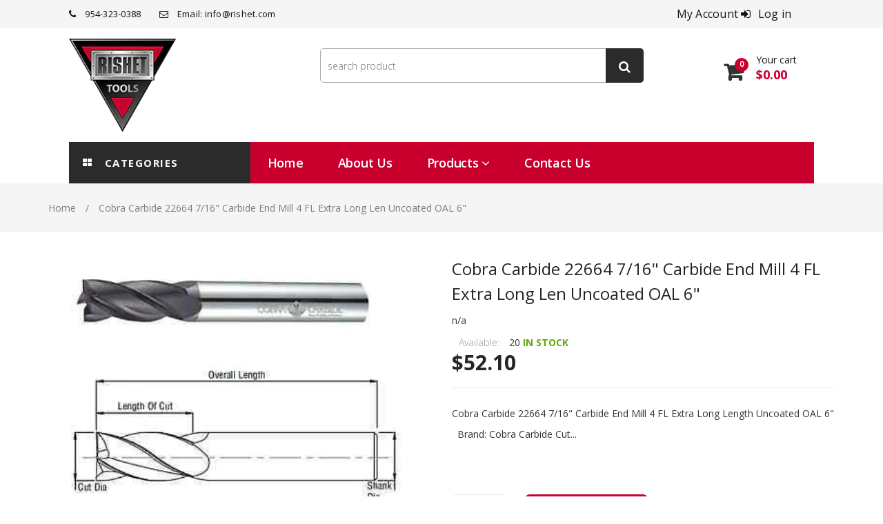

--- FILE ---
content_type: text/html; charset=utf-8
request_url: https://carbidetoolshub.com/products/cobra-carbide-22664-7-16-carbide-end-mill-4-fl-extra-long-len-uncoated-oal-6
body_size: 29029
content:
<!doctype html>
<!--[if lt IE 7]><html class="no-js lt-ie9 lt-ie8 lt-ie7" lang="en"> <![endif]-->
<!--[if IE 7]><html class="no-js lt-ie9 lt-ie8" lang="en"> <![endif]-->
<!--[if IE 8]><html class="no-js lt-ie9" lang="en"> <![endif]-->
<!--[if IE 9 ]><html class="ie9 no-js"> <![endif]-->
<!--[if (gt IE 9)|!(IE)]><!--> <html class="no-js"> <!--<![endif]-->
<head>
  <meta name="google-site-verification" content="taF-zhwdoMz6p8sWv4Jyycc0NmP7vwInpiTEDPE_Iao" />

  <!-- Basic page needs ================================================== -->
  <meta charset="utf-8">

  <!-- Title and description ================================================== -->
  <title>
    Cobra Carbide 22664 7/16&quot; Carbide End Mill 4 FL Extra Long Len Uncoate &ndash; RISHET TOOLS
  </title>

  
  <meta name="description" content="Cobra Carbide 22664 7/16&quot; Carbide End Mill 4 FL Extra Long Length Uncoated OAL 6&quot;   Brand: Cobra Carbide Cut Diameter: 7/16&quot; Shank Diameter: 7/16&quot; Length of Cut: 3&quot; Overall Length: 6&quot; Coating: Uncoated No. Of Flutes: 4   **** FREE SHIPPING on additional items of the same size **** **** We offer combined shipping. Reque">
  


  <!-- Helpers ================================================== -->
  <link rel="canonical" href="https://carbidetoolshub.com/products/cobra-carbide-22664-7-16-carbide-end-mill-4-fl-extra-long-len-uncoated-oal-6">
  <meta name="viewport" content="width=device-width,initial-scale=1">

  <!-- Favicon -->
  
  <link rel="shortcut icon" href="//carbidetoolshub.com/cdn/shop/files/fav-icon_32x32.png?v=1613507400" type="image/png">
  
  <link href='https://fonts.googleapis.com/css?family=Open Sans:100,300,300italic,400,400italic,500,600,700,700italic,900,900italic' rel='stylesheet' type='text/css'>
<link href='https://fonts.googleapis.com/css?family=Open Sans:100,300,300italic,400,400italic,500,600,700,700italic,900,900italic' rel='stylesheet' type='text/css'>
<link href='https://fonts.googleapis.com/css?family=Open Sans:100,300,300italic,400,400italic,500,600,700,700italic,900,900italic' rel='stylesheet' type='text/css'>
<link href='https://fonts.googleapis.com/css?family=Montserrat:100,300,300italic,400,400italic,500,600,700,700italic,900,900italic' rel='stylesheet' type='text/css'>


  <!-- Styles -->
   
  <link href="//carbidetoolshub.com/cdn/shop/t/3/assets/bootstrap.min.css?v=102406047534611070071493632503" rel="stylesheet" type="text/css" media="all" />

  
  <!-- Theme base and media queries -->
  <link href="//carbidetoolshub.com/cdn/shop/t/3/assets/owl.carousel.css?v=68000647073150953841493632520" rel="stylesheet" type="text/css" media="all" />

  <link href="//carbidetoolshub.com/cdn/shop/t/3/assets/selectize.bootstrap3.css?v=46980208983865474221493632522" rel="stylesheet" type="text/css" media="all" />
  
  <link href="//carbidetoolshub.com/cdn/shop/t/3/assets/jquery.fancybox.css?v=63466834292105058241493632517" rel="stylesheet" type="text/css" media="all" />
  

  <link href="//carbidetoolshub.com/cdn/shop/t/3/assets/styles.css?v=57014341210921244811714833748" rel="stylesheet" type="text/css" media="all" />
  <link href="//carbidetoolshub.com/cdn/shop/t/3/assets/styles-setting.css?v=115841277126967720651714833748" rel="stylesheet" type="text/css" media="all" />
  <link href="//carbidetoolshub.com/cdn/shop/t/3/assets/responsive.css?v=40318327382628106781517641734" rel="stylesheet" type="text/css" media="all" />
  <link href="//carbidetoolshub.com/cdn/shop/t/3/assets/animate.css?v=168119286650764109401493632501" rel="stylesheet" type="text/css" media="all" />
  <link href="//carbidetoolshub.com/cdn/shop/t/3/assets/font-awesome.min.css?v=55584660431705360781493632511" rel="stylesheet" type="text/css" media="all" />
  <link href="//carbidetoolshub.com/cdn/shop/t/3/assets/cleversoft_font.css?v=172657306456059706011493632508" rel="stylesheet" type="text/css" media="all" />
  <link href="//carbidetoolshub.com/cdn/shop/t/3/assets/bannereditor.css?v=72440271248621760261493632501" rel="stylesheet" type="text/css" media="all" />

  
  <link href="//carbidetoolshub.com/cdn/shop/t/3/assets/retina-responsive.css?v=116718286613729519791493632522" rel="stylesheet" type="text/css" media="all" />
  
  
  <link href="//carbidetoolshub.com/cdn/shop/t/3/assets/white.css?v=119102552284293537231493701869" rel="stylesheet" type="text/css" media="all" />
  
  


  <!-- Scripts -->
  <script src="//ajax.googleapis.com/ajax/libs/jquery/1.8.1/jquery.min.js"></script> 
<script src="//carbidetoolshub.com/cdn/shop/t/3/assets/jquery-cookie.min.js?v=72365755745404048181493632515" type="text/javascript"></script>
<script src="//carbidetoolshub.com/cdn/shop/t/3/assets/selectize.min.js?v=74685606144567451161493632522" type="text/javascript"></script>

<script src="//carbidetoolshub.com/cdn/shop/t/3/assets/lazyloadxt.js?v=65538270579636310961493632518" type="text/javascript"></script>
<script src="//carbidetoolshub.com/cdn/shop/t/3/assets/isotope.pkgd.min.js?v=81644579630373439881493632515" type="text/javascript"></script>
<script src="//carbidetoolshub.com/cdn/shop/t/3/assets/owl.carousel.min.js?v=147134689829706824501493632521" type="text/javascript"></script>

<script>
  window.ajax_cart = false;
  window.money_format = "${{amount}} USD";
  window.shop_currency = "USD";
  window.show_multiple_currencies = true;
  window.loading_url = "//carbidetoolshub.com/cdn/shop/t/3/assets/loading.gif?v=22"; 
  window.use_color_swatch = true;
  window.product_image_resize = true;
  window.enable_sidebar_multiple_choice = 1;
  window.dropdowncart_type = "hover";
  window.file_url = "//carbidetoolshub.com/cdn/shop/files/?v=22";
  window.asset_url = "";
  window.images_size = {
    is_crop: false,
    ratio_width : 150,
    ratio_height : 150,
  };
  window.inventory_text = {
    in_stock: "in stock",
    many_in_stock: "Many in stock",
    out_of_stock: "Out of stock",
    add_to_cart: "Add to Cart",
    sold_out: "Translation missing: en.product.detail.sold_out",
    unavailable: "Unavailable"
  };
  window.multi_lang = false;
</script>



  <!-- Header hook for plugins ================================================== -->
  <script>window.performance && window.performance.mark && window.performance.mark('shopify.content_for_header.start');</script><meta name="google-site-verification" content="RUrAsz2YRg8N__rxRIMhj8rtFDla__v_NtYl9xJLyWI">
<meta id="shopify-digital-wallet" name="shopify-digital-wallet" content="/16167235/digital_wallets/dialog">
<link rel="alternate" type="application/json+oembed" href="https://carbidetoolshub.com/products/cobra-carbide-22664-7-16-carbide-end-mill-4-fl-extra-long-len-uncoated-oal-6.oembed">
<script async="async" src="/checkouts/internal/preloads.js?locale=en-US"></script>
<script id="shopify-features" type="application/json">{"accessToken":"815177a3ddec10e01b57ab73fada586c","betas":["rich-media-storefront-analytics"],"domain":"carbidetoolshub.com","predictiveSearch":true,"shopId":16167235,"locale":"en"}</script>
<script>var Shopify = Shopify || {};
Shopify.shop = "rishet-tools.myshopify.com";
Shopify.locale = "en";
Shopify.currency = {"active":"USD","rate":"1.0"};
Shopify.country = "US";
Shopify.theme = {"name":"themes-base-myshopify-mediamart-ver1-0-1","id":183992975,"schema_name":null,"schema_version":null,"theme_store_id":null,"role":"main"};
Shopify.theme.handle = "null";
Shopify.theme.style = {"id":null,"handle":null};
Shopify.cdnHost = "carbidetoolshub.com/cdn";
Shopify.routes = Shopify.routes || {};
Shopify.routes.root = "/";</script>
<script type="module">!function(o){(o.Shopify=o.Shopify||{}).modules=!0}(window);</script>
<script>!function(o){function n(){var o=[];function n(){o.push(Array.prototype.slice.apply(arguments))}return n.q=o,n}var t=o.Shopify=o.Shopify||{};t.loadFeatures=n(),t.autoloadFeatures=n()}(window);</script>
<script id="shop-js-analytics" type="application/json">{"pageType":"product"}</script>
<script defer="defer" async type="module" src="//carbidetoolshub.com/cdn/shopifycloud/shop-js/modules/v2/client.init-shop-cart-sync_WVOgQShq.en.esm.js"></script>
<script defer="defer" async type="module" src="//carbidetoolshub.com/cdn/shopifycloud/shop-js/modules/v2/chunk.common_C_13GLB1.esm.js"></script>
<script defer="defer" async type="module" src="//carbidetoolshub.com/cdn/shopifycloud/shop-js/modules/v2/chunk.modal_CLfMGd0m.esm.js"></script>
<script type="module">
  await import("//carbidetoolshub.com/cdn/shopifycloud/shop-js/modules/v2/client.init-shop-cart-sync_WVOgQShq.en.esm.js");
await import("//carbidetoolshub.com/cdn/shopifycloud/shop-js/modules/v2/chunk.common_C_13GLB1.esm.js");
await import("//carbidetoolshub.com/cdn/shopifycloud/shop-js/modules/v2/chunk.modal_CLfMGd0m.esm.js");

  window.Shopify.SignInWithShop?.initShopCartSync?.({"fedCMEnabled":true,"windoidEnabled":true});

</script>
<script>(function() {
  var isLoaded = false;
  function asyncLoad() {
    if (isLoaded) return;
    isLoaded = true;
    var urls = ["https:\/\/chimpstatic.com\/mcjs-connected\/js\/users\/eaec19ad5ef03ec9ee0e248c5\/7ca71d46f75201729929bb42f.js?shop=rishet-tools.myshopify.com"];
    for (var i = 0; i < urls.length; i++) {
      var s = document.createElement('script');
      s.type = 'text/javascript';
      s.async = true;
      s.src = urls[i];
      var x = document.getElementsByTagName('script')[0];
      x.parentNode.insertBefore(s, x);
    }
  };
  if(window.attachEvent) {
    window.attachEvent('onload', asyncLoad);
  } else {
    window.addEventListener('load', asyncLoad, false);
  }
})();</script>
<script id="__st">var __st={"a":16167235,"offset":-18000,"reqid":"1c29a051-0f86-4c79-bd89-0fe6d63d35cf-1769682119","pageurl":"carbidetoolshub.com\/products\/cobra-carbide-22664-7-16-carbide-end-mill-4-fl-extra-long-len-uncoated-oal-6","u":"2fbc67e6deb6","p":"product","rtyp":"product","rid":9580548047};</script>
<script>window.ShopifyPaypalV4VisibilityTracking = true;</script>
<script id="captcha-bootstrap">!function(){'use strict';const t='contact',e='account',n='new_comment',o=[[t,t],['blogs',n],['comments',n],[t,'customer']],c=[[e,'customer_login'],[e,'guest_login'],[e,'recover_customer_password'],[e,'create_customer']],r=t=>t.map((([t,e])=>`form[action*='/${t}']:not([data-nocaptcha='true']) input[name='form_type'][value='${e}']`)).join(','),a=t=>()=>t?[...document.querySelectorAll(t)].map((t=>t.form)):[];function s(){const t=[...o],e=r(t);return a(e)}const i='password',u='form_key',d=['recaptcha-v3-token','g-recaptcha-response','h-captcha-response',i],f=()=>{try{return window.sessionStorage}catch{return}},m='__shopify_v',_=t=>t.elements[u];function p(t,e,n=!1){try{const o=window.sessionStorage,c=JSON.parse(o.getItem(e)),{data:r}=function(t){const{data:e,action:n}=t;return t[m]||n?{data:e,action:n}:{data:t,action:n}}(c);for(const[e,n]of Object.entries(r))t.elements[e]&&(t.elements[e].value=n);n&&o.removeItem(e)}catch(o){console.error('form repopulation failed',{error:o})}}const l='form_type',E='cptcha';function T(t){t.dataset[E]=!0}const w=window,h=w.document,L='Shopify',v='ce_forms',y='captcha';let A=!1;((t,e)=>{const n=(g='f06e6c50-85a8-45c8-87d0-21a2b65856fe',I='https://cdn.shopify.com/shopifycloud/storefront-forms-hcaptcha/ce_storefront_forms_captcha_hcaptcha.v1.5.2.iife.js',D={infoText:'Protected by hCaptcha',privacyText:'Privacy',termsText:'Terms'},(t,e,n)=>{const o=w[L][v],c=o.bindForm;if(c)return c(t,g,e,D).then(n);var r;o.q.push([[t,g,e,D],n]),r=I,A||(h.body.append(Object.assign(h.createElement('script'),{id:'captcha-provider',async:!0,src:r})),A=!0)});var g,I,D;w[L]=w[L]||{},w[L][v]=w[L][v]||{},w[L][v].q=[],w[L][y]=w[L][y]||{},w[L][y].protect=function(t,e){n(t,void 0,e),T(t)},Object.freeze(w[L][y]),function(t,e,n,w,h,L){const[v,y,A,g]=function(t,e,n){const i=e?o:[],u=t?c:[],d=[...i,...u],f=r(d),m=r(i),_=r(d.filter((([t,e])=>n.includes(e))));return[a(f),a(m),a(_),s()]}(w,h,L),I=t=>{const e=t.target;return e instanceof HTMLFormElement?e:e&&e.form},D=t=>v().includes(t);t.addEventListener('submit',(t=>{const e=I(t);if(!e)return;const n=D(e)&&!e.dataset.hcaptchaBound&&!e.dataset.recaptchaBound,o=_(e),c=g().includes(e)&&(!o||!o.value);(n||c)&&t.preventDefault(),c&&!n&&(function(t){try{if(!f())return;!function(t){const e=f();if(!e)return;const n=_(t);if(!n)return;const o=n.value;o&&e.removeItem(o)}(t);const e=Array.from(Array(32),(()=>Math.random().toString(36)[2])).join('');!function(t,e){_(t)||t.append(Object.assign(document.createElement('input'),{type:'hidden',name:u})),t.elements[u].value=e}(t,e),function(t,e){const n=f();if(!n)return;const o=[...t.querySelectorAll(`input[type='${i}']`)].map((({name:t})=>t)),c=[...d,...o],r={};for(const[a,s]of new FormData(t).entries())c.includes(a)||(r[a]=s);n.setItem(e,JSON.stringify({[m]:1,action:t.action,data:r}))}(t,e)}catch(e){console.error('failed to persist form',e)}}(e),e.submit())}));const S=(t,e)=>{t&&!t.dataset[E]&&(n(t,e.some((e=>e===t))),T(t))};for(const o of['focusin','change'])t.addEventListener(o,(t=>{const e=I(t);D(e)&&S(e,y())}));const B=e.get('form_key'),M=e.get(l),P=B&&M;t.addEventListener('DOMContentLoaded',(()=>{const t=y();if(P)for(const e of t)e.elements[l].value===M&&p(e,B);[...new Set([...A(),...v().filter((t=>'true'===t.dataset.shopifyCaptcha))])].forEach((e=>S(e,t)))}))}(h,new URLSearchParams(w.location.search),n,t,e,['guest_login'])})(!0,!0)}();</script>
<script integrity="sha256-4kQ18oKyAcykRKYeNunJcIwy7WH5gtpwJnB7kiuLZ1E=" data-source-attribution="shopify.loadfeatures" defer="defer" src="//carbidetoolshub.com/cdn/shopifycloud/storefront/assets/storefront/load_feature-a0a9edcb.js" crossorigin="anonymous"></script>
<script data-source-attribution="shopify.dynamic_checkout.dynamic.init">var Shopify=Shopify||{};Shopify.PaymentButton=Shopify.PaymentButton||{isStorefrontPortableWallets:!0,init:function(){window.Shopify.PaymentButton.init=function(){};var t=document.createElement("script");t.src="https://carbidetoolshub.com/cdn/shopifycloud/portable-wallets/latest/portable-wallets.en.js",t.type="module",document.head.appendChild(t)}};
</script>
<script data-source-attribution="shopify.dynamic_checkout.buyer_consent">
  function portableWalletsHideBuyerConsent(e){var t=document.getElementById("shopify-buyer-consent"),n=document.getElementById("shopify-subscription-policy-button");t&&n&&(t.classList.add("hidden"),t.setAttribute("aria-hidden","true"),n.removeEventListener("click",e))}function portableWalletsShowBuyerConsent(e){var t=document.getElementById("shopify-buyer-consent"),n=document.getElementById("shopify-subscription-policy-button");t&&n&&(t.classList.remove("hidden"),t.removeAttribute("aria-hidden"),n.addEventListener("click",e))}window.Shopify?.PaymentButton&&(window.Shopify.PaymentButton.hideBuyerConsent=portableWalletsHideBuyerConsent,window.Shopify.PaymentButton.showBuyerConsent=portableWalletsShowBuyerConsent);
</script>
<script data-source-attribution="shopify.dynamic_checkout.cart.bootstrap">document.addEventListener("DOMContentLoaded",(function(){function t(){return document.querySelector("shopify-accelerated-checkout-cart, shopify-accelerated-checkout")}if(t())Shopify.PaymentButton.init();else{new MutationObserver((function(e,n){t()&&(Shopify.PaymentButton.init(),n.disconnect())})).observe(document.body,{childList:!0,subtree:!0})}}));
</script>

<script>window.performance && window.performance.mark && window.performance.mark('shopify.content_for_header.end');</script>

  <!--[if lt IE 9]>
<script src="//html5shiv.googlecode.com/svn/trunk/html5.js" type="text/javascript"></script>
<![endif]-->

  
  

<meta property="og:image" content="https://cdn.shopify.com/s/files/1/1616/7235/products/24_1_4e2fd1a0-e2fd-4182-9d2b-4697fe983251.jpg?v=1479853908" />
<meta property="og:image:secure_url" content="https://cdn.shopify.com/s/files/1/1616/7235/products/24_1_4e2fd1a0-e2fd-4182-9d2b-4697fe983251.jpg?v=1479853908" />
<meta property="og:image:width" content="400" />
<meta property="og:image:height" content="276" />
<link href="https://monorail-edge.shopifysvc.com" rel="dns-prefetch">
<script>(function(){if ("sendBeacon" in navigator && "performance" in window) {try {var session_token_from_headers = performance.getEntriesByType('navigation')[0].serverTiming.find(x => x.name == '_s').description;} catch {var session_token_from_headers = undefined;}var session_cookie_matches = document.cookie.match(/_shopify_s=([^;]*)/);var session_token_from_cookie = session_cookie_matches && session_cookie_matches.length === 2 ? session_cookie_matches[1] : "";var session_token = session_token_from_headers || session_token_from_cookie || "";function handle_abandonment_event(e) {var entries = performance.getEntries().filter(function(entry) {return /monorail-edge.shopifysvc.com/.test(entry.name);});if (!window.abandonment_tracked && entries.length === 0) {window.abandonment_tracked = true;var currentMs = Date.now();var navigation_start = performance.timing.navigationStart;var payload = {shop_id: 16167235,url: window.location.href,navigation_start,duration: currentMs - navigation_start,session_token,page_type: "product"};window.navigator.sendBeacon("https://monorail-edge.shopifysvc.com/v1/produce", JSON.stringify({schema_id: "online_store_buyer_site_abandonment/1.1",payload: payload,metadata: {event_created_at_ms: currentMs,event_sent_at_ms: currentMs}}));}}window.addEventListener('pagehide', handle_abandonment_event);}}());</script>
<script id="web-pixels-manager-setup">(function e(e,d,r,n,o){if(void 0===o&&(o={}),!Boolean(null===(a=null===(i=window.Shopify)||void 0===i?void 0:i.analytics)||void 0===a?void 0:a.replayQueue)){var i,a;window.Shopify=window.Shopify||{};var t=window.Shopify;t.analytics=t.analytics||{};var s=t.analytics;s.replayQueue=[],s.publish=function(e,d,r){return s.replayQueue.push([e,d,r]),!0};try{self.performance.mark("wpm:start")}catch(e){}var l=function(){var e={modern:/Edge?\/(1{2}[4-9]|1[2-9]\d|[2-9]\d{2}|\d{4,})\.\d+(\.\d+|)|Firefox\/(1{2}[4-9]|1[2-9]\d|[2-9]\d{2}|\d{4,})\.\d+(\.\d+|)|Chrom(ium|e)\/(9{2}|\d{3,})\.\d+(\.\d+|)|(Maci|X1{2}).+ Version\/(15\.\d+|(1[6-9]|[2-9]\d|\d{3,})\.\d+)([,.]\d+|)( \(\w+\)|)( Mobile\/\w+|) Safari\/|Chrome.+OPR\/(9{2}|\d{3,})\.\d+\.\d+|(CPU[ +]OS|iPhone[ +]OS|CPU[ +]iPhone|CPU IPhone OS|CPU iPad OS)[ +]+(15[._]\d+|(1[6-9]|[2-9]\d|\d{3,})[._]\d+)([._]\d+|)|Android:?[ /-](13[3-9]|1[4-9]\d|[2-9]\d{2}|\d{4,})(\.\d+|)(\.\d+|)|Android.+Firefox\/(13[5-9]|1[4-9]\d|[2-9]\d{2}|\d{4,})\.\d+(\.\d+|)|Android.+Chrom(ium|e)\/(13[3-9]|1[4-9]\d|[2-9]\d{2}|\d{4,})\.\d+(\.\d+|)|SamsungBrowser\/([2-9]\d|\d{3,})\.\d+/,legacy:/Edge?\/(1[6-9]|[2-9]\d|\d{3,})\.\d+(\.\d+|)|Firefox\/(5[4-9]|[6-9]\d|\d{3,})\.\d+(\.\d+|)|Chrom(ium|e)\/(5[1-9]|[6-9]\d|\d{3,})\.\d+(\.\d+|)([\d.]+$|.*Safari\/(?![\d.]+ Edge\/[\d.]+$))|(Maci|X1{2}).+ Version\/(10\.\d+|(1[1-9]|[2-9]\d|\d{3,})\.\d+)([,.]\d+|)( \(\w+\)|)( Mobile\/\w+|) Safari\/|Chrome.+OPR\/(3[89]|[4-9]\d|\d{3,})\.\d+\.\d+|(CPU[ +]OS|iPhone[ +]OS|CPU[ +]iPhone|CPU IPhone OS|CPU iPad OS)[ +]+(10[._]\d+|(1[1-9]|[2-9]\d|\d{3,})[._]\d+)([._]\d+|)|Android:?[ /-](13[3-9]|1[4-9]\d|[2-9]\d{2}|\d{4,})(\.\d+|)(\.\d+|)|Mobile Safari.+OPR\/([89]\d|\d{3,})\.\d+\.\d+|Android.+Firefox\/(13[5-9]|1[4-9]\d|[2-9]\d{2}|\d{4,})\.\d+(\.\d+|)|Android.+Chrom(ium|e)\/(13[3-9]|1[4-9]\d|[2-9]\d{2}|\d{4,})\.\d+(\.\d+|)|Android.+(UC? ?Browser|UCWEB|U3)[ /]?(15\.([5-9]|\d{2,})|(1[6-9]|[2-9]\d|\d{3,})\.\d+)\.\d+|SamsungBrowser\/(5\.\d+|([6-9]|\d{2,})\.\d+)|Android.+MQ{2}Browser\/(14(\.(9|\d{2,})|)|(1[5-9]|[2-9]\d|\d{3,})(\.\d+|))(\.\d+|)|K[Aa][Ii]OS\/(3\.\d+|([4-9]|\d{2,})\.\d+)(\.\d+|)/},d=e.modern,r=e.legacy,n=navigator.userAgent;return n.match(d)?"modern":n.match(r)?"legacy":"unknown"}(),u="modern"===l?"modern":"legacy",c=(null!=n?n:{modern:"",legacy:""})[u],f=function(e){return[e.baseUrl,"/wpm","/b",e.hashVersion,"modern"===e.buildTarget?"m":"l",".js"].join("")}({baseUrl:d,hashVersion:r,buildTarget:u}),m=function(e){var d=e.version,r=e.bundleTarget,n=e.surface,o=e.pageUrl,i=e.monorailEndpoint;return{emit:function(e){var a=e.status,t=e.errorMsg,s=(new Date).getTime(),l=JSON.stringify({metadata:{event_sent_at_ms:s},events:[{schema_id:"web_pixels_manager_load/3.1",payload:{version:d,bundle_target:r,page_url:o,status:a,surface:n,error_msg:t},metadata:{event_created_at_ms:s}}]});if(!i)return console&&console.warn&&console.warn("[Web Pixels Manager] No Monorail endpoint provided, skipping logging."),!1;try{return self.navigator.sendBeacon.bind(self.navigator)(i,l)}catch(e){}var u=new XMLHttpRequest;try{return u.open("POST",i,!0),u.setRequestHeader("Content-Type","text/plain"),u.send(l),!0}catch(e){return console&&console.warn&&console.warn("[Web Pixels Manager] Got an unhandled error while logging to Monorail."),!1}}}}({version:r,bundleTarget:l,surface:e.surface,pageUrl:self.location.href,monorailEndpoint:e.monorailEndpoint});try{o.browserTarget=l,function(e){var d=e.src,r=e.async,n=void 0===r||r,o=e.onload,i=e.onerror,a=e.sri,t=e.scriptDataAttributes,s=void 0===t?{}:t,l=document.createElement("script"),u=document.querySelector("head"),c=document.querySelector("body");if(l.async=n,l.src=d,a&&(l.integrity=a,l.crossOrigin="anonymous"),s)for(var f in s)if(Object.prototype.hasOwnProperty.call(s,f))try{l.dataset[f]=s[f]}catch(e){}if(o&&l.addEventListener("load",o),i&&l.addEventListener("error",i),u)u.appendChild(l);else{if(!c)throw new Error("Did not find a head or body element to append the script");c.appendChild(l)}}({src:f,async:!0,onload:function(){if(!function(){var e,d;return Boolean(null===(d=null===(e=window.Shopify)||void 0===e?void 0:e.analytics)||void 0===d?void 0:d.initialized)}()){var d=window.webPixelsManager.init(e)||void 0;if(d){var r=window.Shopify.analytics;r.replayQueue.forEach((function(e){var r=e[0],n=e[1],o=e[2];d.publishCustomEvent(r,n,o)})),r.replayQueue=[],r.publish=d.publishCustomEvent,r.visitor=d.visitor,r.initialized=!0}}},onerror:function(){return m.emit({status:"failed",errorMsg:"".concat(f," has failed to load")})},sri:function(e){var d=/^sha384-[A-Za-z0-9+/=]+$/;return"string"==typeof e&&d.test(e)}(c)?c:"",scriptDataAttributes:o}),m.emit({status:"loading"})}catch(e){m.emit({status:"failed",errorMsg:(null==e?void 0:e.message)||"Unknown error"})}}})({shopId: 16167235,storefrontBaseUrl: "https://carbidetoolshub.com",extensionsBaseUrl: "https://extensions.shopifycdn.com/cdn/shopifycloud/web-pixels-manager",monorailEndpoint: "https://monorail-edge.shopifysvc.com/unstable/produce_batch",surface: "storefront-renderer",enabledBetaFlags: ["2dca8a86"],webPixelsConfigList: [{"id":"341770358","configuration":"{\"config\":\"{\\\"pixel_id\\\":\\\"AW-1010537620\\\",\\\"target_country\\\":\\\"US\\\",\\\"gtag_events\\\":[{\\\"type\\\":\\\"search\\\",\\\"action_label\\\":\\\"AW-1010537620\\\/9wKaCL_lpowBEJSp7uED\\\"},{\\\"type\\\":\\\"begin_checkout\\\",\\\"action_label\\\":\\\"AW-1010537620\\\/UG1nCLzlpowBEJSp7uED\\\"},{\\\"type\\\":\\\"view_item\\\",\\\"action_label\\\":[\\\"AW-1010537620\\\/m9gyCLblpowBEJSp7uED\\\",\\\"MC-Q1BBN9E49P\\\"]},{\\\"type\\\":\\\"purchase\\\",\\\"action_label\\\":[\\\"AW-1010537620\\\/QYr4CLPlpowBEJSp7uED\\\",\\\"MC-Q1BBN9E49P\\\"]},{\\\"type\\\":\\\"page_view\\\",\\\"action_label\\\":[\\\"AW-1010537620\\\/9zlHCLDlpowBEJSp7uED\\\",\\\"MC-Q1BBN9E49P\\\"]},{\\\"type\\\":\\\"add_payment_info\\\",\\\"action_label\\\":\\\"AW-1010537620\\\/sG6_CMLlpowBEJSp7uED\\\"},{\\\"type\\\":\\\"add_to_cart\\\",\\\"action_label\\\":\\\"AW-1010537620\\\/2IPWCLnlpowBEJSp7uED\\\"}],\\\"enable_monitoring_mode\\\":false}\"}","eventPayloadVersion":"v1","runtimeContext":"OPEN","scriptVersion":"b2a88bafab3e21179ed38636efcd8a93","type":"APP","apiClientId":1780363,"privacyPurposes":[],"dataSharingAdjustments":{"protectedCustomerApprovalScopes":["read_customer_address","read_customer_email","read_customer_name","read_customer_personal_data","read_customer_phone"]}},{"id":"69632118","eventPayloadVersion":"v1","runtimeContext":"LAX","scriptVersion":"1","type":"CUSTOM","privacyPurposes":["ANALYTICS"],"name":"Google Analytics tag (migrated)"},{"id":"shopify-app-pixel","configuration":"{}","eventPayloadVersion":"v1","runtimeContext":"STRICT","scriptVersion":"0450","apiClientId":"shopify-pixel","type":"APP","privacyPurposes":["ANALYTICS","MARKETING"]},{"id":"shopify-custom-pixel","eventPayloadVersion":"v1","runtimeContext":"LAX","scriptVersion":"0450","apiClientId":"shopify-pixel","type":"CUSTOM","privacyPurposes":["ANALYTICS","MARKETING"]}],isMerchantRequest: false,initData: {"shop":{"name":"RISHET TOOLS","paymentSettings":{"currencyCode":"USD"},"myshopifyDomain":"rishet-tools.myshopify.com","countryCode":"US","storefrontUrl":"https:\/\/carbidetoolshub.com"},"customer":null,"cart":null,"checkout":null,"productVariants":[{"price":{"amount":52.1,"currencyCode":"USD"},"product":{"title":"Cobra Carbide 22664 7\/16\" Carbide End Mill 4 FL Extra Long Len Uncoated OAL 6\"","vendor":"n\/a","id":"9580548047","untranslatedTitle":"Cobra Carbide 22664 7\/16\" Carbide End Mill 4 FL Extra Long Len Uncoated OAL 6\"","url":"\/products\/cobra-carbide-22664-7-16-carbide-end-mill-4-fl-extra-long-len-uncoated-oal-6","type":"End Mills"},"id":"32678795919","image":{"src":"\/\/carbidetoolshub.com\/cdn\/shop\/products\/24_1_4e2fd1a0-e2fd-4182-9d2b-4697fe983251.jpg?v=1479853908"},"sku":"","title":"Default Title","untranslatedTitle":"Default Title"}],"purchasingCompany":null},},"https://carbidetoolshub.com/cdn","1d2a099fw23dfb22ep557258f5m7a2edbae",{"modern":"","legacy":""},{"shopId":"16167235","storefrontBaseUrl":"https:\/\/carbidetoolshub.com","extensionBaseUrl":"https:\/\/extensions.shopifycdn.com\/cdn\/shopifycloud\/web-pixels-manager","surface":"storefront-renderer","enabledBetaFlags":"[\"2dca8a86\"]","isMerchantRequest":"false","hashVersion":"1d2a099fw23dfb22ep557258f5m7a2edbae","publish":"custom","events":"[[\"page_viewed\",{}],[\"product_viewed\",{\"productVariant\":{\"price\":{\"amount\":52.1,\"currencyCode\":\"USD\"},\"product\":{\"title\":\"Cobra Carbide 22664 7\/16\\\" Carbide End Mill 4 FL Extra Long Len Uncoated OAL 6\\\"\",\"vendor\":\"n\/a\",\"id\":\"9580548047\",\"untranslatedTitle\":\"Cobra Carbide 22664 7\/16\\\" Carbide End Mill 4 FL Extra Long Len Uncoated OAL 6\\\"\",\"url\":\"\/products\/cobra-carbide-22664-7-16-carbide-end-mill-4-fl-extra-long-len-uncoated-oal-6\",\"type\":\"End Mills\"},\"id\":\"32678795919\",\"image\":{\"src\":\"\/\/carbidetoolshub.com\/cdn\/shop\/products\/24_1_4e2fd1a0-e2fd-4182-9d2b-4697fe983251.jpg?v=1479853908\"},\"sku\":\"\",\"title\":\"Default Title\",\"untranslatedTitle\":\"Default Title\"}}]]"});</script><script>
  window.ShopifyAnalytics = window.ShopifyAnalytics || {};
  window.ShopifyAnalytics.meta = window.ShopifyAnalytics.meta || {};
  window.ShopifyAnalytics.meta.currency = 'USD';
  var meta = {"product":{"id":9580548047,"gid":"gid:\/\/shopify\/Product\/9580548047","vendor":"n\/a","type":"End Mills","handle":"cobra-carbide-22664-7-16-carbide-end-mill-4-fl-extra-long-len-uncoated-oal-6","variants":[{"id":32678795919,"price":5210,"name":"Cobra Carbide 22664 7\/16\" Carbide End Mill 4 FL Extra Long Len Uncoated OAL 6\"","public_title":null,"sku":""}],"remote":false},"page":{"pageType":"product","resourceType":"product","resourceId":9580548047,"requestId":"1c29a051-0f86-4c79-bd89-0fe6d63d35cf-1769682119"}};
  for (var attr in meta) {
    window.ShopifyAnalytics.meta[attr] = meta[attr];
  }
</script>
<script class="analytics">
  (function () {
    var customDocumentWrite = function(content) {
      var jquery = null;

      if (window.jQuery) {
        jquery = window.jQuery;
      } else if (window.Checkout && window.Checkout.$) {
        jquery = window.Checkout.$;
      }

      if (jquery) {
        jquery('body').append(content);
      }
    };

    var hasLoggedConversion = function(token) {
      if (token) {
        return document.cookie.indexOf('loggedConversion=' + token) !== -1;
      }
      return false;
    }

    var setCookieIfConversion = function(token) {
      if (token) {
        var twoMonthsFromNow = new Date(Date.now());
        twoMonthsFromNow.setMonth(twoMonthsFromNow.getMonth() + 2);

        document.cookie = 'loggedConversion=' + token + '; expires=' + twoMonthsFromNow;
      }
    }

    var trekkie = window.ShopifyAnalytics.lib = window.trekkie = window.trekkie || [];
    if (trekkie.integrations) {
      return;
    }
    trekkie.methods = [
      'identify',
      'page',
      'ready',
      'track',
      'trackForm',
      'trackLink'
    ];
    trekkie.factory = function(method) {
      return function() {
        var args = Array.prototype.slice.call(arguments);
        args.unshift(method);
        trekkie.push(args);
        return trekkie;
      };
    };
    for (var i = 0; i < trekkie.methods.length; i++) {
      var key = trekkie.methods[i];
      trekkie[key] = trekkie.factory(key);
    }
    trekkie.load = function(config) {
      trekkie.config = config || {};
      trekkie.config.initialDocumentCookie = document.cookie;
      var first = document.getElementsByTagName('script')[0];
      var script = document.createElement('script');
      script.type = 'text/javascript';
      script.onerror = function(e) {
        var scriptFallback = document.createElement('script');
        scriptFallback.type = 'text/javascript';
        scriptFallback.onerror = function(error) {
                var Monorail = {
      produce: function produce(monorailDomain, schemaId, payload) {
        var currentMs = new Date().getTime();
        var event = {
          schema_id: schemaId,
          payload: payload,
          metadata: {
            event_created_at_ms: currentMs,
            event_sent_at_ms: currentMs
          }
        };
        return Monorail.sendRequest("https://" + monorailDomain + "/v1/produce", JSON.stringify(event));
      },
      sendRequest: function sendRequest(endpointUrl, payload) {
        // Try the sendBeacon API
        if (window && window.navigator && typeof window.navigator.sendBeacon === 'function' && typeof window.Blob === 'function' && !Monorail.isIos12()) {
          var blobData = new window.Blob([payload], {
            type: 'text/plain'
          });

          if (window.navigator.sendBeacon(endpointUrl, blobData)) {
            return true;
          } // sendBeacon was not successful

        } // XHR beacon

        var xhr = new XMLHttpRequest();

        try {
          xhr.open('POST', endpointUrl);
          xhr.setRequestHeader('Content-Type', 'text/plain');
          xhr.send(payload);
        } catch (e) {
          console.log(e);
        }

        return false;
      },
      isIos12: function isIos12() {
        return window.navigator.userAgent.lastIndexOf('iPhone; CPU iPhone OS 12_') !== -1 || window.navigator.userAgent.lastIndexOf('iPad; CPU OS 12_') !== -1;
      }
    };
    Monorail.produce('monorail-edge.shopifysvc.com',
      'trekkie_storefront_load_errors/1.1',
      {shop_id: 16167235,
      theme_id: 183992975,
      app_name: "storefront",
      context_url: window.location.href,
      source_url: "//carbidetoolshub.com/cdn/s/trekkie.storefront.a804e9514e4efded663580eddd6991fcc12b5451.min.js"});

        };
        scriptFallback.async = true;
        scriptFallback.src = '//carbidetoolshub.com/cdn/s/trekkie.storefront.a804e9514e4efded663580eddd6991fcc12b5451.min.js';
        first.parentNode.insertBefore(scriptFallback, first);
      };
      script.async = true;
      script.src = '//carbidetoolshub.com/cdn/s/trekkie.storefront.a804e9514e4efded663580eddd6991fcc12b5451.min.js';
      first.parentNode.insertBefore(script, first);
    };
    trekkie.load(
      {"Trekkie":{"appName":"storefront","development":false,"defaultAttributes":{"shopId":16167235,"isMerchantRequest":null,"themeId":183992975,"themeCityHash":"76962841950683315","contentLanguage":"en","currency":"USD","eventMetadataId":"31e40dbe-5871-45bc-a33e-ef9f1d52d1f8"},"isServerSideCookieWritingEnabled":true,"monorailRegion":"shop_domain","enabledBetaFlags":["65f19447","b5387b81"]},"Session Attribution":{},"S2S":{"facebookCapiEnabled":false,"source":"trekkie-storefront-renderer","apiClientId":580111}}
    );

    var loaded = false;
    trekkie.ready(function() {
      if (loaded) return;
      loaded = true;

      window.ShopifyAnalytics.lib = window.trekkie;

      var originalDocumentWrite = document.write;
      document.write = customDocumentWrite;
      try { window.ShopifyAnalytics.merchantGoogleAnalytics.call(this); } catch(error) {};
      document.write = originalDocumentWrite;

      window.ShopifyAnalytics.lib.page(null,{"pageType":"product","resourceType":"product","resourceId":9580548047,"requestId":"1c29a051-0f86-4c79-bd89-0fe6d63d35cf-1769682119","shopifyEmitted":true});

      var match = window.location.pathname.match(/checkouts\/(.+)\/(thank_you|post_purchase)/)
      var token = match? match[1]: undefined;
      if (!hasLoggedConversion(token)) {
        setCookieIfConversion(token);
        window.ShopifyAnalytics.lib.track("Viewed Product",{"currency":"USD","variantId":32678795919,"productId":9580548047,"productGid":"gid:\/\/shopify\/Product\/9580548047","name":"Cobra Carbide 22664 7\/16\" Carbide End Mill 4 FL Extra Long Len Uncoated OAL 6\"","price":"52.10","sku":"","brand":"n\/a","variant":null,"category":"End Mills","nonInteraction":true,"remote":false},undefined,undefined,{"shopifyEmitted":true});
      window.ShopifyAnalytics.lib.track("monorail:\/\/trekkie_storefront_viewed_product\/1.1",{"currency":"USD","variantId":32678795919,"productId":9580548047,"productGid":"gid:\/\/shopify\/Product\/9580548047","name":"Cobra Carbide 22664 7\/16\" Carbide End Mill 4 FL Extra Long Len Uncoated OAL 6\"","price":"52.10","sku":"","brand":"n\/a","variant":null,"category":"End Mills","nonInteraction":true,"remote":false,"referer":"https:\/\/carbidetoolshub.com\/products\/cobra-carbide-22664-7-16-carbide-end-mill-4-fl-extra-long-len-uncoated-oal-6"});
      }
    });


        var eventsListenerScript = document.createElement('script');
        eventsListenerScript.async = true;
        eventsListenerScript.src = "//carbidetoolshub.com/cdn/shopifycloud/storefront/assets/shop_events_listener-3da45d37.js";
        document.getElementsByTagName('head')[0].appendChild(eventsListenerScript);

})();</script>
  <script>
  if (!window.ga || (window.ga && typeof window.ga !== 'function')) {
    window.ga = function ga() {
      (window.ga.q = window.ga.q || []).push(arguments);
      if (window.Shopify && window.Shopify.analytics && typeof window.Shopify.analytics.publish === 'function') {
        window.Shopify.analytics.publish("ga_stub_called", {}, {sendTo: "google_osp_migration"});
      }
      console.error("Shopify's Google Analytics stub called with:", Array.from(arguments), "\nSee https://help.shopify.com/manual/promoting-marketing/pixels/pixel-migration#google for more information.");
    };
    if (window.Shopify && window.Shopify.analytics && typeof window.Shopify.analytics.publish === 'function') {
      window.Shopify.analytics.publish("ga_stub_initialized", {}, {sendTo: "google_osp_migration"});
    }
  }
</script>
<script
  defer
  src="https://carbidetoolshub.com/cdn/shopifycloud/perf-kit/shopify-perf-kit-3.1.0.min.js"
  data-application="storefront-renderer"
  data-shop-id="16167235"
  data-render-region="gcp-us-central1"
  data-page-type="product"
  data-theme-instance-id="183992975"
  data-theme-name=""
  data-theme-version=""
  data-monorail-region="shop_domain"
  data-resource-timing-sampling-rate="10"
  data-shs="true"
  data-shs-beacon="true"
  data-shs-export-with-fetch="true"
  data-shs-logs-sample-rate="1"
  data-shs-beacon-endpoint="https://carbidetoolshub.com/api/collect"
></script>
</head>


<body id="cobra-carbide-22664-7-16-quot-carbide-end-mill-4-fl-extra-long-len-uncoate" class=" 
                                             ltr 
                                            
                                            template-product" >
  <div id="loading"></div>
  <div class="wrapper-container">
    
    <div id="shopify-section-header" class="shopify-section"><div data-section-id="header" data-section-type="header-section" class="header-container mobile-minimal-body">
  

<div class="header-topbar full-width ">
  
    <div class="row">
      <div class="col-md-6 hidden-sm hidden-xs">
        
        
        <div class="top-header-left">
    <span><i class="fa fa-phone"></i>954-323-0388</span>
    <span><i class="fa fa-envelope-o"></i>Email: info@rishet.com	</span>
</div>
        
        
      </div>
      <div class="col-md-6 col-sm-12 col-sx-12 topbar-right">
        <div class="top-currency">
          <div class="text-top-right">
            
            
            
          </div>
          <div class="header-account">
            <div class="icon-account">
              
               
              <a href="/account">
               	<span >My Account</span>
              </a> 
              <i class="fa fa-sign-in" aria-hidden="true"></i><a href="/account/login" id="customer_login_link">Log in</a>
              
              
            </div>
          </div>
          


          
        </div>
        <script>
          translator.updateLangSwitcher();
          jQuery('.lang-switcher').selectize();  
        </script>
      </div>
    </div>
    
</div>


<div id="header-content" class="
                                 mobile-minimal
                                ">
  <div class="header full-width ">
    <div class="header-inner">
      

        <div class="row">
          <div class="main-header">
            <div class=" col-xs-12 col-md-2 col-sm-2 logo-container">
              <div class="logo-sticky ">
                
                
              </div>
              <div class="logo">
                
                <a href="/">
                  
                  <img src="//carbidetoolshub.com/cdn/shop/t/3/assets/logo1.png?v=31763761591226477561494311325"
                       itemprop="logo">
                </a>
                
                
              </div>
            </div>
            <div class="col-md-10 col-sm-10 header-cart-container">
              
              <div class="search-top-container">
                <div id="search-top">
                  <div class="icon-search"><i class="cs-font clever-icon-search-4"> </i></div>
                  <div class="search-form" style="display: none;">
                    <div class="search-close">
                      <i class="cs-font clever-icon-close"></i>
                    </div>
                    <div class="header-search-icon">
                      <i class="cs-font clever-icon-search-4"></i>
                    </div>
                    


<div class="searchbox">
  <form action="/search" method="get" class="input-group search-bar navbar-form search" role="search">
    
    

    <input type="text" name="q" class="input-group-field input__field-2" aria-label="Search Site" autocomplete="off"  placeholder="search product">
    <span class="input-group-btn">
      <button type="submit" class="" value="Search"></button>
    </span>
  </form>
</div>


                  </div>
                  <div class="overlay-search"></div>
                </div>
              </div>
              

              <div class="header-wishlist">
                
              </div>

              <div class="header-cart">
                <!--%include 'customer_links' %-->
                <div class="top-cart">
                  <div class="top-cart">
                    <a href="/cart" id="cartToggle">
                      <span class="icon top-icon-cart">
                        <span id="cart-count">0</span>
                        <i class="fa fa-shopping-cart"></i>
                      </span>
                      <div class="text-cart-container">
                        <span class="text-cart">Your cart</span>
                        <span class="price-cart-mini">$0.00</span>
                      </div>
                    </a> 
                  </div>
                  <div id="dropdown-cart"> 
                    <div class="continue-shoping"><span >My Cart</span><a><i class="cs-font clever-icon-close"></i></a></div>
                    <div class="cart-empty">
                      <p >You have no items in your shopping cart.</p>
                    </div>
                    <div class="mini_cart_header">
                      <ol class="cart-list">  
                        
                      </ol>
                      <div class="wrap-btcart">
                        <div class="summary">                
                          <p class="total">
                            <span class="label" style="color:#000" >Total:</span>
                            <span class="price">$0.00</span> 
                          </p>
                        </div>
                        <div class="actions">
                          <div class="view-cart"><a class="harman_btn4" href="/cart" >View Cart</a></div>
                          <button class="btn harman_btn4" onclick="window.location='/checkout'" >Checkout</button>
                        </div>
                      </div>
                    </div>
                  </div>
                  
                </div> <!-- End Top Header --> 
              </div>
            </div>
          </div>

        </div>
        
    </div>
    <div class="menu-nav">
      
        <div class="row">
          <div class="col-sm-2 logo-sticky-des">
            
            <div class="logo-sticky">
              
              
            </div>
            
          </div>
          <div class="col-md-3 block-megamenu">
            <div class="block-megamenu-content">
              
<div id="menu-vertical" class="block">
  <div class="parent-title"><i aria-hidden="true" class="fa fa-th-large"></i><span>categories</span></div>
  <div id="verticalmenu" class="verticalmenu">
    <div class="navbar">
      <ul class="nav navbar-nav nav-verticalmenu">
        
        
        
        
        
        
        
        
        
        <li class="parent dropdown">
          <a class="dropdown-toggle" data-toggle="dropdown" href="/collections/business-industrial-manufacturing-metalworking-metalworking-tooling-cutting-tools-consumables-carbide-inserts">
            <span class="menu-icon menu-icon-1">
              
              <a href="/collections/business-industrial-manufacturing-metalworking-metalworking-tooling-cutting-tools-consumables-carbide-inserts" class="menu-titlea">Carbide Inserts</a>
            </span>
          </a>
          <i class="fa fa-angle-right"></i>
          <div class="dropdown-menu level1">
            <div class="dropdown-menu-inner">
              <div class="row">
                <div class="mega-col col-sm-12">
                  <div class="mega-col-inner">
                    <ul>
                      
                      
                      <li class="parent dropdown">
                        <a class="dropdown-toggle" data-toggle="dropdown" href="/collections/turning-inserts-auto" title="Turning Inserts">
                          <a href="/collections/turning-inserts-auto" class="">Turning Inserts</a>
                        </a>
                        <b class="caret"></b>
                        <div class="dropdown-menu level2">
                          <div class="dropdown-menu-inner">
                            <div class="row">
                              <div class="mega-col 888 col-sm-12">
                                <div class="mega-col-inner">
                                  <ul>
                                    
                                    <li class="">
                                      <a class="" href="/collections/ccgt" title="CCGT">
                                        <span class="">CCGT</span>
                                      </a>
                                    </li>
                                    
                                    <li class="">
                                      <a class="" href="/collections/ccgx" title="CCGX">
                                        <span class="">CCGX</span>
                                      </a>
                                    </li>
                                    
                                    <li class="">
                                      <a class="" href="/collections/ccmt" title="CCMT">
                                        <span class="">CCMT</span>
                                      </a>
                                    </li>
                                    
                                    <li class="">
                                      <a class="" href="/collections/cnma" title="CNMA">
                                        <span class="">CNMA</span>
                                      </a>
                                    </li>
                                    
                                    <li class="">
                                      <a class="" href="/collections/cnmg" title="CNMG">
                                        <span class="">CNMG</span>
                                      </a>
                                    </li>
                                    
                                    <li class="">
                                      <a class="" href="/collections/cnmm" title="CNMM">
                                        <span class="">CNMM</span>
                                      </a>
                                    </li>
                                    
                                    <li class="">
                                      <a class="" href="/collections/cnmp" title="CNMP">
                                        <span class="">CNMP</span>
                                      </a>
                                    </li>
                                    
                                    <li class="">
                                      <a class="" href="/collections/cpgm" title="CPGM">
                                        <span class="">CPGM</span>
                                      </a>
                                    </li>
                                    
                                    <li class="">
                                      <a class="" href="/collections/cpgm-1" title="CPGT">
                                        <span class="">CPGT</span>
                                      </a>
                                    </li>
                                    
                                    <li class="">
                                      <a class="" href="/collections/cpmt" title="CPMT">
                                        <span class="">CPMT</span>
                                      </a>
                                    </li>
                                    
                                    <li class="">
                                      <a class="" href="/collections/dcgt" title="DCGT">
                                        <span class="">DCGT</span>
                                      </a>
                                    </li>
                                    
                                    <li class="">
                                      <a class="" href="/collections/dcgx" title="DCGX">
                                        <span class="">DCGX</span>
                                      </a>
                                    </li>
                                    
                                    <li class="">
                                      <a class="" href="/collections/dcmt" title="DCMT">
                                        <span class="">DCMT</span>
                                      </a>
                                    </li>
                                    
                                    <li class="">
                                      <a class="" href="/collections/dnmg" title="DNMG">
                                        <span class="">DNMG</span>
                                      </a>
                                    </li>
                                    
                                    <li class="">
                                      <a class="" href="/collections/dnmp" title="DNMP">
                                        <span class="">DNMP</span>
                                      </a>
                                    </li>
                                    
                                    <li class="">
                                      <a class="" href="/collections/dpmt" title="DPMT">
                                        <span class="">DPMT</span>
                                      </a>
                                    </li>
                                    
                                    <li class="">
                                      <a class="" href="/collections/rcmx" title="RCMX">
                                        <span class="">RCMX</span>
                                      </a>
                                    </li>
                                    
                                    <li class="">
                                      <a class="" href="/collections/rng" title="RNG">
                                        <span class="">RNG</span>
                                      </a>
                                    </li>
                                    
                                    <li class="">
                                      <a class="" href="/collections/rnma" title="RNMA">
                                        <span class="">RNMA</span>
                                      </a>
                                    </li>
                                    
                                    <li class="">
                                      <a class="" href="/collections/rpg" title="RPG">
                                        <span class="">RPG</span>
                                      </a>
                                    </li>
                                    
                                    <li class="">
                                      <a class="" href="/collections/sng" title="SNG">
                                        <span class="">SNG</span>
                                      </a>
                                    </li>
                                    
                                    <li class="">
                                      <a class="" href="/collections/scmt" title="SCMT">
                                        <span class="">SCMT</span>
                                      </a>
                                    </li>
                                    
                                    <li class="">
                                      <a class="" href="/collections/snma" title="SNMA">
                                        <span class="">SNMA</span>
                                      </a>
                                    </li>
                                    
                                    <li class="">
                                      <a class="" href="/collections/snmg" title="SNMG">
                                        <span class="">SNMG</span>
                                      </a>
                                    </li>
                                    
                                    <li class="">
                                      <a class="" href="/collections/snmm" title="SNMM">
                                        <span class="">SNMM</span>
                                      </a>
                                    </li>
                                    
                                    <li class="">
                                      <a class="" href="/collections/snu" title="SNU">
                                        <span class="">SNU</span>
                                      </a>
                                    </li>
                                    
                                    <li class="">
                                      <a class="" href="/collections/spgh" title="SPGH">
                                        <span class="">SPGH</span>
                                      </a>
                                    </li>
                                    
                                    <li class="">
                                      <a class="" href="/collections/spmr" title="SPMR">
                                        <span class="">SPMR</span>
                                      </a>
                                    </li>
                                    
                                    <li class="">
                                      <a class="" href="/collections/spmt" title="SPMT">
                                        <span class="">SPMT</span>
                                      </a>
                                    </li>
                                    
                                    <li class="">
                                      <a class="" href="/collections/spu" title="SPU">
                                        <span class="">SPU</span>
                                      </a>
                                    </li>
                                    
                                    <li class="">
                                      <a class="" href="/collections/tcgt" title="TCGT">
                                        <span class="">TCGT</span>
                                      </a>
                                    </li>
                                    
                                    <li class="">
                                      <a class="" href="/collections/tcgt" title="TCGX">
                                        <span class="">TCGX</span>
                                      </a>
                                    </li>
                                    
                                    <li class="">
                                      <a class="" href="/collections/tcmt" title="TCMT">
                                        <span class="">TCMT</span>
                                      </a>
                                    </li>
                                    
                                    <li class="">
                                      <a class="" href="/collections/tnmg" title="TNMG">
                                        <span class="">TNMG</span>
                                      </a>
                                    </li>
                                    
                                    <li class="">
                                      <a class="" href="/collections/tnmp" title="TNMP">
                                        <span class="">TNMP</span>
                                      </a>
                                    </li>
                                    
                                    <li class="">
                                      <a class="" href="/collections/tpee" title="TPEE">
                                        <span class="">TPEE</span>
                                      </a>
                                    </li>
                                    
                                    <li class="">
                                      <a class="" href="/collections/tpg" title="TPG">
                                        <span class="">TPG</span>
                                      </a>
                                    </li>
                                    
                                    <li class="">
                                      <a class="" href="/collections/tpgb" title="TPGB">
                                        <span class="">TPGB</span>
                                      </a>
                                    </li>
                                    
                                    <li class="">
                                      <a class="" href="/collections/tpgc" title="TPGC">
                                        <span class="">TPGC</span>
                                      </a>
                                    </li>
                                    
                                    <li class="">
                                      <a class="" href="/collections/tpgh" title="TPGH">
                                        <span class="">TPGH</span>
                                      </a>
                                    </li>
                                    
                                    <li class="">
                                      <a class="" href="/collections/tpgm" title="TPGM">
                                        <span class="">TPGM</span>
                                      </a>
                                    </li>
                                    
                                    <li class="">
                                      <a class="" href="/collections/tpg" title="TPGN">
                                        <span class="">TPGN</span>
                                      </a>
                                    </li>
                                    
                                    <li class="">
                                      <a class="" href="/collections/tpmr" title="TPMR">
                                        <span class="">TPMR</span>
                                      </a>
                                    </li>
                                    
                                    <li class="">
                                      <a class="" href="/collections/tpu" title="TPU">
                                        <span class="">TPU</span>
                                      </a>
                                    </li>
                                    
                                    <li class="">
                                      <a class="" href="/collections/tpu" title="TPUN">
                                        <span class="">TPUN</span>
                                      </a>
                                    </li>
                                    
                                    <li class="">
                                      <a class="" href="/collections/tt" title="TT">
                                        <span class="">TT</span>
                                      </a>
                                    </li>
                                    
                                    <li class="">
                                      <a class="" href="/collections/vcgt" title="VCGT">
                                        <span class="">VCGT</span>
                                      </a>
                                    </li>
                                    
                                    <li class="">
                                      <a class="" href="/collections/vcgt" title="VCGX">
                                        <span class="">VCGX</span>
                                      </a>
                                    </li>
                                    
                                    <li class="">
                                      <a class="" href="/collections/vnma" title="VNMA">
                                        <span class="">VNMA</span>
                                      </a>
                                    </li>
                                    
                                    <li class="">
                                      <a class="" href="/collections/vcmt" title="VCMT">
                                        <span class="">VCMT</span>
                                      </a>
                                    </li>
                                    
                                    <li class="">
                                      <a class="" href="/collections/vnmg" title="VNMG">
                                        <span class="">VNMG</span>
                                      </a>
                                    </li>
                                    
                                    <li class="">
                                      <a class="" href="/collections/wcmt" title="WCMT">
                                        <span class="">WCMT</span>
                                      </a>
                                    </li>
                                    
                                    <li class="">
                                      <a class="" href="/collections/wnmg" title="WNMG">
                                        <span class="">WNMG</span>
                                      </a>
                                    </li>
                                    
                                  </ul>
                                </div>
                              </div>
                            </div>
                          </div>
                        </div>
                      </li>
                      
                      
                      
                      <li class="parent dropdown">
                        <a class="dropdown-toggle" data-toggle="dropdown" href="/collections/milling-inserts" title="Milling Inserts">
                          <a href="/collections/milling-inserts" class="">Milling Inserts</a>
                        </a>
                        <b class="caret"></b>
                        <div class="dropdown-menu level2">
                          <div class="dropdown-menu-inner">
                            <div class="row">
                              <div class="mega-col 888 col-sm-12">
                                <div class="mega-col-inner">
                                  <ul>
                                    
                                    <li class="">
                                      <a class="" href="/collections/adkt" title="ADKT">
                                        <span class="">ADKT</span>
                                      </a>
                                    </li>
                                    
                                    <li class="">
                                      <a class="" href="/collections/apkt" title="APKT">
                                        <span class="">APKT</span>
                                      </a>
                                    </li>
                                    
                                    <li class="">
                                      <a class="" href="/collections/cta" title="CTA">
                                        <span class="">CTA</span>
                                      </a>
                                    </li>
                                    
                                    <li class="">
                                      <a class="" href="/collections/sean" title="SEAN">
                                        <span class="">SEAN</span>
                                      </a>
                                    </li>
                                    
                                    <li class="">
                                      <a class="" href="/collections/sec" title="SEC">
                                        <span class="">SEC</span>
                                      </a>
                                    </li>
                                    
                                    <li class="">
                                      <a class="" href="/collections/sekn" title="SEKN">
                                        <span class="">SEKN</span>
                                      </a>
                                    </li>
                                    
                                    <li class="">
                                      <a class="" href="/collections/sekr" title="SEKR">
                                        <span class="">SEKR</span>
                                      </a>
                                    </li>
                                    
                                    <li class="">
                                      <a class="" href="/collections/spkn" title="SPKN">
                                        <span class="">SPKN</span>
                                      </a>
                                    </li>
                                    
                                    <li class="">
                                      <a class="" href="/collections/tpkn" title="TPKN">
                                        <span class="">TPKN</span>
                                      </a>
                                    </li>
                                    
                                  </ul>
                                </div>
                              </div>
                            </div>
                          </div>
                        </div>
                      </li>
                      
                      
                      
                      <li class="parent dropdown">
                        <a class="dropdown-toggle" data-toggle="dropdown" href="/collections/threading-inserts-1" title="Threading Inserts">
                          <a href="/collections/threading-inserts-1" class="">Threading Inserts</a>
                        </a>
                        <b class="caret"></b>
                        <div class="dropdown-menu level2">
                          <div class="dropdown-menu-inner">
                            <div class="row">
                              <div class="mega-col 888 col-sm-12">
                                <div class="mega-col-inner">
                                  <ul>
                                    
                                    <li class="">
                                      <a class="" href="/collections/nt" title="NT">
                                        <span class="">NT</span>
                                      </a>
                                    </li>
                                    
                                    <li class="">
                                      <a class="" href="/collections/ntp" title="NTP">
                                        <span class="">NTP</span>
                                      </a>
                                    </li>
                                    
                                    <li class="">
                                      <a class="" href="/collections/tnma" title="TNMA">
                                        <span class="">TNMA</span>
                                      </a>
                                    </li>
                                    
                                    <li class="">
                                      <a class="" href="/collections/tnmc" title="TNMC">
                                        <span class="">TNMC</span>
                                      </a>
                                    </li>
                                    
                                    <li class="">
                                      <a class="" href="/collections/tpma" title="TPMA">
                                        <span class="">TPMA</span>
                                      </a>
                                    </li>
                                    
                                    <li class="">
                                      <a class="" href="/collections/tpmc" title="TPMC">
                                        <span class="">TPMC</span>
                                      </a>
                                    </li>
                                    
                                  </ul>
                                </div>
                              </div>
                            </div>
                          </div>
                        </div>
                      </li>
                      
                      
                      
                      <li class="parent dropdown">
                        <a class="dropdown-toggle" data-toggle="dropdown" href="/collections/grooving-inserts" title="Grooving Inserts">
                          <a href="/collections/grooving-inserts" class="">Grooving Inserts</a>
                        </a>
                        <b class="caret"></b>
                        <div class="dropdown-menu level2">
                          <div class="dropdown-menu-inner">
                            <div class="row">
                              <div class="mega-col 888 col-sm-12">
                                <div class="mega-col-inner">
                                  <ul>
                                    
                                    <li class="">
                                      <a class="" href="/collections/gtn" title="GTN">
                                        <span class="">GTN</span>
                                      </a>
                                    </li>
                                    
                                    <li class="">
                                      <a class="" href="/collections/gtr" title="GTR">
                                        <span class="">GTR</span>
                                      </a>
                                    </li>
                                    
                                    <li class="">
                                      <a class="" href="/collections/gtl" title="GTL">
                                        <span class="">GTL</span>
                                      </a>
                                    </li>
                                    
                                    <li class="">
                                      <a class="" href="/collections/ng" title="NG">
                                        <span class="">NG</span>
                                      </a>
                                    </li>
                                    
                                  </ul>
                                </div>
                              </div>
                            </div>
                          </div>
                        </div>
                      </li>
                      
                      
                      
                      <li class="parent dropdown">
                        <a class="dropdown-toggle" data-toggle="dropdown" href="/collections/cbn-inserts" title="CBN inserts">
                          <a href="/collections/cbn-inserts" class="">CBN inserts</a>
                        </a>
                        <b class="caret"></b>
                        <div class="dropdown-menu level2">
                          <div class="dropdown-menu-inner">
                            <div class="row">
                              <div class="mega-col 888 col-sm-12">
                                <div class="mega-col-inner">
                                  <ul>
                                    
                                    <li class="">
                                      <a class="" href="/collections/cnga" title="CNGA">
                                        <span class="">CNGA</span>
                                      </a>
                                    </li>
                                    
                                    <li class="">
                                      <a class="" href="/collections/dnga" title="DNGA">
                                        <span class="">DNGA</span>
                                      </a>
                                    </li>
                                    
                                  </ul>
                                </div>
                              </div>
                            </div>
                          </div>
                        </div>
                      </li>
                      
                      
                    </ul>
                  </div>
                </div>
              </div>
            </div>
          </div>
        </li>
        
        
        
        
        
        
        
        
        
        
        
        <li class="parent dropdown">
          <a class="dropdown-toggle" data-toggle="dropdown" href="/collections/cutting-tools">
            <span class="menu-icon menu-icon-2">
              
              <a href="/collections/cutting-tools" class="menu-titlea">Cutting Tools</a>
            </span>
          </a>
          <i class="fa fa-angle-right"></i>
          <div class="dropdown-menu level1">
            <div class="dropdown-menu-inner">
              <div class="row">
                <div class="mega-col col-sm-12">
                  <div class="mega-col-inner">
                    <ul>
                      
                      
                      <li class="parent dropdown">
                        <a class="dropdown-toggle" data-toggle="dropdown" href="/collections/business-industrial-manufacturing-metalworking-metalworking-tooling-cutting-tools-consumables-end-mills" title="Carbide End Mills">
                          <a href="/collections/business-industrial-manufacturing-metalworking-metalworking-tooling-cutting-tools-consumables-end-mills" class="">Carbide End Mills</a>
                        </a>
                        <b class="caret"></b>
                        <div class="dropdown-menu level2">
                          <div class="dropdown-menu-inner">
                            <div class="row">
                              <div class="mega-col 888 col-sm-12">
                                <div class="mega-col-inner">
                                  <ul>
                                    
                                    <li class="">
                                      <a class="" href="/collections/end-mills-inch" title="End Mills Inch">
                                        <span class="">End Mills Inch</span>
                                      </a>
                                    </li>
                                    
                                    <li class="">
                                      <a class="" href="/collections/end-mills-metric" title="End Mills Metric">
                                        <span class="">End Mills Metric</span>
                                      </a>
                                    </li>
                                    
                                    <li class="">
                                      <a class="" href="/collections/end-mills-double-end" title="End Mills Double-End">
                                        <span class="">End Mills Double-End</span>
                                      </a>
                                    </li>
                                    
                                    <li class="">
                                      <a class="" href="/collections/end-mills-decimal" title="End Mills Decimal">
                                        <span class="">End Mills Decimal</span>
                                      </a>
                                    </li>
                                    
                                    <li class="">
                                      <a class="" href="/collections/end-mill-rougher" title="End Mill Rougher">
                                        <span class="">End Mill Rougher</span>
                                      </a>
                                    </li>
                                    
                                    <li class="">
                                      <a class="" href="/collections/high-performance" title="High Performance">
                                        <span class="">High Performance</span>
                                      </a>
                                    </li>
                                    
                                  </ul>
                                </div>
                              </div>
                            </div>
                          </div>
                        </div>
                      </li>
                      
                      
                      
                      <li class="parent dropdown">
                        <a class="dropdown-toggle" data-toggle="dropdown" href="/collections/indexable-tooling" title="Indexable Tooling">
                          <a href="/collections/indexable-tooling" class="">Indexable Tooling</a>
                        </a>
                        <b class="caret"></b>
                        <div class="dropdown-menu level2">
                          <div class="dropdown-menu-inner">
                            <div class="row">
                              <div class="mega-col 888 col-sm-12">
                                <div class="mega-col-inner">
                                  <ul>
                                    
                                    <li class="">
                                      <a class="" href="/collections/turning-tools" title="Turning Tools">
                                        <span class="">Turning Tools</span>
                                      </a>
                                    </li>
                                    
                                    <li class="">
                                      <a class="" href="/collections/milling-tools" title="Milling Tools">
                                        <span class="">Milling Tools</span>
                                      </a>
                                    </li>
                                    
                                    <li class="">
                                      <a class="" href="/collections/threading-tools" title="Threading Tools">
                                        <span class="">Threading Tools</span>
                                      </a>
                                    </li>
                                    
                                    <li class="">
                                      <a class="" href="/collections/drilling-tools" title="Drilling Tools">
                                        <span class="">Drilling Tools</span>
                                      </a>
                                    </li>
                                    
                                  </ul>
                                </div>
                              </div>
                            </div>
                          </div>
                        </div>
                      </li>
                      
                      
                    </ul>
                  </div>
                </div>
              </div>
            </div>
          </div>
        </li>
        
        
        
        
        
        
        
        
        
        
        
        <li class="parent dropdown">
          <a class="dropdown-toggle" data-toggle="dropdown" href="/collections/home-garden-tools-measuring-layout-tools-calipers">
            <span class="menu-icon menu-icon-3">
              
              <a href="/collections/home-garden-tools-measuring-layout-tools-calipers" class="menu-titlea">Measuring Tools</a>
            </span>
          </a>
          <i class="fa fa-angle-right"></i>
          <div class="dropdown-menu level1">
            <div class="dropdown-menu-inner">
              <div class="row">
                <div class="mega-col col-sm-12">
                  <div class="mega-col-inner">
                    <ul>
                      
                      
                      <li class="">
                        <a class="" href="/collections/micrometers" title="Micrometers">
                          <span class="">Micrometers</span>
                        </a>
                      </li>
                      
                      
                      
                      <li class="">
                        <a class="" href="/collections/calipers" title="Calipers">
                          <span class="">Calipers</span>
                        </a>
                      </li>
                      
                      
                      
                      <li class="">
                        <a class="" href="/collections/squares" title="Squares">
                          <span class="">Squares</span>
                        </a>
                      </li>
                      
                      
                      
                      <li class="">
                        <a class="" href="/collections/protractors" title="Protractors">
                          <span class="">Protractors</span>
                        </a>
                      </li>
                      
                      
                      
                      <li class="">
                        <a class="" href="/collections/gages" title="Gages">
                          <span class="">Gages</span>
                        </a>
                      </li>
                      
                      
                      
                      <li class="">
                        <a class="" href="/collections/dial-and-digital-indicators" title="Dial and Digital Indicators">
                          <span class="">Dial and Digital Indicators</span>
                        </a>
                      </li>
                      
                      
                      
                      <li class="">
                        <a class="" href="/collections/tape-measures" title="Tape Measures">
                          <span class="">Tape Measures</span>
                        </a>
                      </li>
                      
                      
                      
                      <li class="">
                        <a class="" href="/collections/stand" title="Stand">
                          <span class="">Stand</span>
                        </a>
                      </li>
                      
                      
                      
                      <li class="">
                        <a class="" href="/collections/level" title="Level">
                          <span class="">Level</span>
                        </a>
                      </li>
                      
                      
                      
                      <li class="">
                        <a class="" href="/collections/tester" title="Tester">
                          <span class="">Tester</span>
                        </a>
                      </li>
                      
                      
                      
                      <li class="">
                        <a class="" href="/collections/durometer" title="Durometer">
                          <span class="">Durometer</span>
                        </a>
                      </li>
                      
                      
                    </ul>
                  </div>
                </div>
              </div>
            </div>
          </div>
        </li>
        
        
        
        
        
        
        
        
        
        
        
        <li class="parent dropdown">
          <a class="dropdown-toggle" data-toggle="dropdown" href="/collections/hand-tools">
            <span class="menu-icon menu-icon-4">
              
              <a href="/collections/hand-tools" class="menu-titlea">Hand Tools</a>
            </span>
          </a>
          <i class="fa fa-angle-right"></i>
          <div class="dropdown-menu level1">
            <div class="dropdown-menu-inner">
              <div class="row">
                <div class="mega-col col-sm-12">
                  <div class="mega-col-inner">
                    <ul>
                      
                      
                      <li class="">
                        <a class="" href="/collections/tool-storage" title="Tool Storage">
                          <span class="">Tool Storage</span>
                        </a>
                      </li>
                      
                      
                    </ul>
                  </div>
                </div>
              </div>
            </div>
          </div>
        </li>
        
        
        
        
        
        
        
        
        
        
        
        <li class="parent dropdown">
          <a class="dropdown-toggle" data-toggle="dropdown" href="/collections/safety-security-1">
            <span class="menu-icon menu-icon-5">
              
              <a href="/collections/safety-security-1" class="menu-titlea">Safety & Security</a>
            </span>
          </a>
          <i class="fa fa-angle-right"></i>
          <div class="dropdown-menu level1">
            <div class="dropdown-menu-inner">
              <div class="row">
                <div class="mega-col col-sm-12">
                  <div class="mega-col-inner">
                    <ul>
                      
                      
                      <li class="">
                        <a class="" href="/collections/respiratory-protection-collection" title="Respiratory Protection">
                          <span class="">Respiratory Protection</span>
                        </a>
                      </li>
                      
                      
                      
                      <li class="">
                        <a class="" href="/collections/gloves" title="Hand Protection">
                          <span class="">Hand Protection</span>
                        </a>
                      </li>
                      
                      
                    </ul>
                  </div>
                </div>
              </div>
            </div>
          </div>
        </li>
        
        
        
      </ul>
    </div>
  </div>
</div>

            </div>
          </div>
          <div class="menu-main-home col-md-9 col-sm-9 col-xs-4">
            <div class="col-xs-4 toggle-me">
              <div id="off-canvas-button">
                <span class="off-canvas-nav"><i class="cs-font clever-icon-close"></i></span>			
              </div>
              <div class="toggle-menu">
                <button class="navbar-toggle btn-menu-canvas" data-toggle="offcanvas" data-target="#off-canvas-nav">
                  <i class="cs-font clever-icon-menu-1"></i>
                </button>
              </div>
            </div>
            <div class="menu-top ">
              <div class="menu-action">
<!--Top Menu -->

<div class=" megamenu">
  <ul class="navbar-nav site-nav">
    
    

    
    
    
    
    

    

    
    
    <li class=" level-top">
      <a class="" href="/" target="_self">
        
        <span>Home</span>
        
      </a>
    </li>
    
    
    
    

    
    
    
    
    

    

    
    
    <li class=" level-top">
      <a class="" href="/pages/about-us" target="_self">
        
        <span>About Us</span>
        
      </a>
    </li>
    
    
    
    

    
    
    
    
    

    

    
    
    
    <li class="menu-dropdown  mega-menu  level-top full-width ">
      <a class="dropdown-toggle" href="/pages/products">
        
        <span>Products</span>
         <i class="fa fa-angle-down"></i>
        
      </a>
      
      
































<div class="dropdown-sub sub-4" style='width:' >
  <div class="dropdown-menu-inner  container">
    
    
    
    
    <div class="row row-eq-height
                
                
                ">
      
      <div class="mega-item col-sm-12 col-md-12">
        
        <div class="row  menu-sublist">
  
  
  
  
  
  <div class="col-sm-2 menu-col" >
    <div class="mega-col-inner ">
      <div class="top-lever-1">
        

        
        
        

        
        <div class="mega_col_img">
          <a href="/collections/business-industrial-manufacturing-metalworking-metalworking-tooling-cutting-tools-consumables-carbide-inserts">
            <img src="//carbidetoolshub.com/cdn/shop/t/3/assets/mega_col_4_1.png?v=142645646402606578431506685852" alt="">
          </a>
        </div>
        

        <div class="menu-title"><a href="/collections/business-industrial-manufacturing-metalworking-metalworking-tooling-cutting-tools-consumables-carbide-inserts">Carbide Inserts</a></div>
      </div>
      
      <div class="widget-inner">
        <ul class="nav-links">
          
          
          <li class=""><a href="/collections/turning-inserts-auto" title="Turning Inserts">Turning Inserts</a>
          
            <ul>
              
              <li class="13">
                <a href="/collections/ccgt" title="CCGT">CCGT</a>
              </li>

              
              <li class="13">
                <a href="/collections/ccgx" title="CCGX">CCGX</a>
              </li>

              
              <li class="13">
                <a href="/collections/ccmt" title="CCMT">CCMT</a>
              </li>

              
              <li class="13">
                <a href="/collections/cnma" title="CNMA">CNMA</a>
              </li>

              
              <li class="13">
                <a href="/collections/cnmg" title="CNMG">CNMG</a>
              </li>

              
              <li class="13">
                <a href="/collections/cnmm" title="CNMM">CNMM</a>
              </li>

              
              <li class="13">
                <a href="/collections/cnmp" title="CNMP">CNMP</a>
              </li>

              
              <li class="13">
                <a href="/collections/cpgm" title="CPGM">CPGM</a>
              </li>

              
              <li class="13">
                <a href="/collections/cpgm-1" title="CPGT">CPGT</a>
              </li>

              
              <li class="13">
                <a href="/collections/cpmt" title="CPMT">CPMT</a>
              </li>

              
              <li class="13">
                <a href="/collections/dcgt" title="DCGT">DCGT</a>
              </li>

              
              <li class="13">
                <a href="/collections/dcgx" title="DCGX">DCGX</a>
              </li>

              
              <li class="13">
                <a href="/collections/dcmt" title="DCMT">DCMT</a>
              </li>

              
              <li class="13">
                <a href="/collections/dnmg" title="DNMG">DNMG</a>
              </li>

              
              <li class="13">
                <a href="/collections/dnmp" title="DNMP">DNMP</a>
              </li>

              
              <li class="13">
                <a href="/collections/dpmt" title="DPMT">DPMT</a>
              </li>

              
              <li class="13">
                <a href="/collections/rcmx" title="RCMX">RCMX</a>
              </li>

              
              <li class="13">
                <a href="/collections/rng" title="RNG">RNG</a>
              </li>

              
              <li class="13">
                <a href="/collections/rnma" title="RNMA">RNMA</a>
              </li>

              
              <li class="13">
                <a href="/collections/rpg" title="RPG">RPG</a>
              </li>

              
              <li class="13">
                <a href="/collections/sng" title="SNG">SNG</a>
              </li>

              
              <li class="13">
                <a href="/collections/scmt" title="SCMT">SCMT</a>
              </li>

              
              <li class="13">
                <a href="/collections/snma" title="SNMA">SNMA</a>
              </li>

              
              <li class="13">
                <a href="/collections/snmg" title="SNMG">SNMG</a>
              </li>

              
              <li class="13">
                <a href="/collections/snmm" title="SNMM">SNMM</a>
              </li>

              
              <li class="13">
                <a href="/collections/snu" title="SNU">SNU</a>
              </li>

              
              <li class="13">
                <a href="/collections/spgh" title="SPGH">SPGH</a>
              </li>

              
              <li class="13">
                <a href="/collections/spmr" title="SPMR">SPMR</a>
              </li>

              
              <li class="13">
                <a href="/collections/spmt" title="SPMT">SPMT</a>
              </li>

              
              <li class="13">
                <a href="/collections/spu" title="SPU">SPU</a>
              </li>

              
              <li class="13">
                <a href="/collections/tcgt" title="TCGT">TCGT</a>
              </li>

              
              <li class="13">
                <a href="/collections/tcgt" title="TCGX">TCGX</a>
              </li>

              
              <li class="13">
                <a href="/collections/tcmt" title="TCMT">TCMT</a>
              </li>

              
              <li class="13">
                <a href="/collections/tnmg" title="TNMG">TNMG</a>
              </li>

              
              <li class="13">
                <a href="/collections/tnmp" title="TNMP">TNMP</a>
              </li>

              
              <li class="13">
                <a href="/collections/tpee" title="TPEE">TPEE</a>
              </li>

              
              <li class="13">
                <a href="/collections/tpg" title="TPG">TPG</a>
              </li>

              
              <li class="13">
                <a href="/collections/tpgb" title="TPGB">TPGB</a>
              </li>

              
              <li class="13">
                <a href="/collections/tpgc" title="TPGC">TPGC</a>
              </li>

              
              <li class="13">
                <a href="/collections/tpgh" title="TPGH">TPGH</a>
              </li>

              
              <li class="13">
                <a href="/collections/tpgm" title="TPGM">TPGM</a>
              </li>

              
              <li class="13">
                <a href="/collections/tpg" title="TPGN">TPGN</a>
              </li>

              
              <li class="13">
                <a href="/collections/tpmr" title="TPMR">TPMR</a>
              </li>

              
              <li class="13">
                <a href="/collections/tpu" title="TPU">TPU</a>
              </li>

              
              <li class="13">
                <a href="/collections/tpu" title="TPUN">TPUN</a>
              </li>

              
              <li class="13">
                <a href="/collections/tt" title="TT">TT</a>
              </li>

              
              <li class="13">
                <a href="/collections/vcgt" title="VCGT">VCGT</a>
              </li>

              
              <li class="13">
                <a href="/collections/vcgt" title="VCGX">VCGX</a>
              </li>

              
              <li class="13">
                <a href="/collections/vnma" title="VNMA">VNMA</a>
              </li>

              
              <li class="13">
                <a href="/collections/vcmt" title="VCMT">VCMT</a>
              </li>

              
              <li class="13">
                <a href="/collections/vnmg" title="VNMG">VNMG</a>
              </li>

              
              <li class="13">
                <a href="/collections/wcmt" title="WCMT">WCMT</a>
              </li>

              
              <li class="13">
                <a href="/collections/wnmg" title="WNMG">WNMG</a>
              </li>

              
            </ul>
            
          </li>
          
          <li class=""><a href="/collections/milling-inserts" title="Milling Inserts">Milling Inserts</a>
          
            <ul>
              
              <li class="13">
                <a href="/collections/adkt" title="ADKT">ADKT</a>
              </li>

              
              <li class="13">
                <a href="/collections/apkt" title="APKT">APKT</a>
              </li>

              
              <li class="13">
                <a href="/collections/cta" title="CTA">CTA</a>
              </li>

              
              <li class="13">
                <a href="/collections/sean" title="SEAN">SEAN</a>
              </li>

              
              <li class="13">
                <a href="/collections/sec" title="SEC">SEC</a>
              </li>

              
              <li class="13">
                <a href="/collections/sekn" title="SEKN">SEKN</a>
              </li>

              
              <li class="13">
                <a href="/collections/sekr" title="SEKR">SEKR</a>
              </li>

              
              <li class="13">
                <a href="/collections/spkn" title="SPKN">SPKN</a>
              </li>

              
              <li class="13">
                <a href="/collections/tpkn" title="TPKN">TPKN</a>
              </li>

              
            </ul>
            
          </li>
          
          <li class=""><a href="/collections/threading-inserts-1" title="Threading Inserts">Threading Inserts</a>
          
            <ul>
              
              <li class="13">
                <a href="/collections/nt" title="NT">NT</a>
              </li>

              
              <li class="13">
                <a href="/collections/ntp" title="NTP">NTP</a>
              </li>

              
              <li class="13">
                <a href="/collections/tnma" title="TNMA">TNMA</a>
              </li>

              
              <li class="13">
                <a href="/collections/tnmc" title="TNMC">TNMC</a>
              </li>

              
              <li class="13">
                <a href="/collections/tpma" title="TPMA">TPMA</a>
              </li>

              
              <li class="13">
                <a href="/collections/tpmc" title="TPMC">TPMC</a>
              </li>

              
            </ul>
            
          </li>
          
          <li class=""><a href="/collections/grooving-inserts" title="Grooving Inserts">Grooving Inserts</a>
          
            <ul>
              
              <li class="13">
                <a href="/collections/gtn" title="GTN">GTN</a>
              </li>

              
              <li class="13">
                <a href="/collections/gtr" title="GTR">GTR</a>
              </li>

              
              <li class="13">
                <a href="/collections/gtl" title="GTL">GTL</a>
              </li>

              
              <li class="13">
                <a href="/collections/ng" title="NG">NG</a>
              </li>

              
            </ul>
            
          </li>
          
          <li class=""><a href="/collections/cbn-inserts" title="CBN inserts">CBN inserts</a>
          
            <ul>
              
              <li class="13">
                <a href="/collections/cnga" title="CNGA">CNGA</a>
              </li>

              
              <li class="13">
                <a href="/collections/dnga" title="DNGA">DNGA</a>
              </li>

              
            </ul>
            
          </li>
          
          
        </ul>
      </div>
       
    </div>
  </div>
  
  
  <div class="col-sm-2 menu-col" >
    <div class="mega-col-inner ">
      <div class="top-lever-1">
        

        
        
        

        
        <div class="mega_col_img">
          <a href="/collections/cutting-tools">
            <img src="//carbidetoolshub.com/cdn/shop/t/3/assets/mega_col_4_2.png?v=124066820128905142611506686421" alt="">
          </a>
        </div>
        

        <div class="menu-title"><a href="/collections/cutting-tools">Cutting Tools</a></div>
      </div>
      
      <div class="widget-inner">
        <ul class="nav-links">
          
          
          <li class=""><a href="/collections/business-industrial-manufacturing-metalworking-metalworking-tooling-cutting-tools-consumables-end-mills" title="Carbide End Mills">Carbide End Mills</a>
          
            <ul>
              
              <li class="13">
                <a href="/collections/end-mills-inch" title="End Mills Inch">End Mills Inch</a>
              </li>

              
              <li class="13">
                <a href="/collections/end-mills-metric" title="End Mills Metric">End Mills Metric</a>
              </li>

              
              <li class="13">
                <a href="/collections/end-mills-double-end" title="End Mills Double-End">End Mills Double-End</a>
              </li>

              
              <li class="13">
                <a href="/collections/end-mills-decimal" title="End Mills Decimal">End Mills Decimal</a>
              </li>

              
              <li class="13">
                <a href="/collections/end-mill-rougher" title="End Mill Rougher">End Mill Rougher</a>
              </li>

              
              <li class="13">
                <a href="/collections/high-performance" title="High Performance">High Performance</a>
              </li>

              
            </ul>
            
          </li>
          
          <li class=""><a href="/collections/indexable-tooling" title="Indexable Tooling">Indexable Tooling</a>
          
            <ul>
              
              <li class="13">
                <a href="/collections/turning-tools" title="Turning Tools">Turning Tools</a>
              </li>

              
              <li class="13">
                <a href="/collections/milling-tools" title="Milling Tools">Milling Tools</a>
              </li>

              
              <li class="13">
                <a href="/collections/threading-tools" title="Threading Tools">Threading Tools</a>
              </li>

              
              <li class="13">
                <a href="/collections/drilling-tools" title="Drilling Tools">Drilling Tools</a>
              </li>

              
            </ul>
            
          </li>
          
          
        </ul>
      </div>
       
    </div>
  </div>
  
  
  <div class="col-sm-2 menu-col" >
    <div class="mega-col-inner ">
      <div class="top-lever-1">
        

        
        
        

        
        <div class="mega_col_img">
          <a href="/collections/home-garden-tools-measuring-layout-tools-calipers">
            <img src="//carbidetoolshub.com/cdn/shop/t/3/assets/mega_col_4_3.png?v=67835494874287857731506686421" alt="">
          </a>
        </div>
        

        <div class="menu-title"><a href="/collections/home-garden-tools-measuring-layout-tools-calipers">Measuring Tools</a></div>
      </div>
      
      <div class="widget-inner">
        <ul class="nav-links">
          
          
          <li class=""><a href="/collections/micrometers" title="Micrometers">Micrometers</a>
          
          </li>
          
          <li class=""><a href="/collections/calipers" title="Calipers">Calipers</a>
          
          </li>
          
          <li class=""><a href="/collections/squares" title="Squares">Squares</a>
          
          </li>
          
          <li class=""><a href="/collections/protractors" title="Protractors">Protractors</a>
          
          </li>
          
          <li class=""><a href="/collections/gages" title="Gages">Gages</a>
          
          </li>
          
          <li class=""><a href="/collections/dial-and-digital-indicators" title="Dial and Digital Indicators">Dial and Digital Indicators</a>
          
          </li>
          
          <li class=""><a href="/collections/tape-measures" title="Tape Measures">Tape Measures</a>
          
          </li>
          
          <li class=""><a href="/collections/stand" title="Stand">Stand</a>
          
          </li>
          
          <li class=""><a href="/collections/level" title="Level">Level</a>
          
          </li>
          
          <li class=""><a href="/collections/tester" title="Tester">Tester</a>
          
          </li>
          
          <li class=""><a href="/collections/durometer" title="Durometer">Durometer</a>
          
          </li>
          
          
        </ul>
      </div>
       
    </div>
  </div>
  
  
  <div class="col-sm-2 menu-col" >
    <div class="mega-col-inner ">
      <div class="top-lever-1">
        

        
        
        

        
        <div class="mega_col_img">
          <a href="https://carbidetoolshub.com/collections/hand-tools">
            <img src="//carbidetoolshub.com/cdn/shop/t/3/assets/mega_col_4_4.png?v=183321558279168914411516173571" alt="">
          </a>
        </div>
        

        <div class="menu-title"><a href="https://carbidetoolshub.com/collections/hand-tools">Hand Tools</a></div>
      </div>
      
      <div class="widget-inner">
        <ul class="nav-links">
          
          
          <li class=""><a href="/collections/tool-storage" title="Tool Storage">Tool Storage</a>
          
          </li>
          
          
        </ul>
      </div>
       
    </div>
  </div>
  
  
</div>


      </div>
      

      
      
    </div>
     
  </div>
</div>

<style>
    .dropdown-menu-inner > a.image-left{position:absolute}
  .mega-menu.level-top .text-float-right .mega-col-inner{border-right:0;border-left: 0px solid #e1e1e1;padding-left:15px;}
  .text-float-right > div{float:right}
  .text-float-right{float:right}
</style>

    </li>
    
    
    

    
    
    
    
    

    

    
    
    <li class=" level-top">
      <a class="" href="/pages/contact-us" target="_self">
        
        <span>Contact Us</span>
        
      </a>
    </li>
    
    
    
  </ul>
</div>  

<!-- End Menu --></div>
            </div>
          </div>
        </div>
        
    </div>

  </div>
  <div class="nm-page-overlay"></div>
</div>


<script>
  jQuery('body').addClass('header-menu-left');
  jQuery('#header-content .icon-search').click(function(){
    jQuery('#search-top .search-form').fadeIn('300');        
    jQuery('body').addClass('active-search');
    jQuery('#search-top').addClass('active');
  });
  jQuery('#header-content .search-close').click(function(){
    jQuery('#search-top .search-form').fadeOut('300'); 
    jQuery('body').removeClass('active-search');
    jQuery('#search-top').removeClass('active');
  });
  $(document).ready(function() {
    $( ".dropdown-sub").hover(
      function() {
        $( this ).parent().addClass("has_arrow");
      }, function() {
        $( this ).parent().removeClass("has_arrow");

      }
    );
  });

  if (window.screen.width > 1024) {
    jQuery(window).scroll(function() {    
      var scroll = jQuery(window).scrollTop();
      if (scroll > 0) {
        jQuery("#header-content").addClass("fixed-cart");
      }else{
        jQuery("#header-content").removeClass("fixed-cart");
      }
    });
  }
  /*jQuery('.top-cart a').click(function(){

    jQuery('#dropdown-cart').addClass('active');
    jQuery('.wrapper-container').addClass('show-cart');
    jQuery('body').css( "overflow", "hidden" );

  });*/

  jQuery('.continue-shoping a').click(function(){

    jQuery('#dropdown-cart').removeClass('active');
    jQuery('.wrapper-container').removeClass('show-cart');
    jQuery('body').css( "overflow", "visible" );

  });
  jQuery(document).mouseup(function (e){

    var container = jQuery("#dropdown-cart");

    if (!container.is(e.target) // if the target of the click isn't the container...
        && container.has(e.target).length === 0) // ... nor a descendant of the container
    {
      jQuery('#dropdown-cart').removeClass('active');
      jQuery('.wrapper-container').removeClass('show-cart');
      jQuery('body').css( "overflow", "visible" );
    }

  });

</script>

</div>
  
</div>
    <div class="product-quickview"></div>
    
    


<div class="clearfix breadcrumb-wrap">
  <div class="breadcrumb">
    <div class="container">
      <div class="row">
        <div class="col-md-12">
          <div class="breadcrumb_position">


            <a href="/" title="Back to the frontpage" >Home</a>  
<!--             <span class="icon"></span>  
            <a href="/collections" title="collections">Collections</a>   -->
              
            

            <span class="icon"></span>
            <strong>
              
              Cobra Carbide 22664 7/16" Carbide End Mill 4 FL Extra Long Len Uncoated OAL 6"
              
            </strong>

            

          </div>
        </div>
      </div>
    </div>
  </div>
</div>  


    <main class="main-content" >
      
      
      <div class="container main_container">
        <div id="shopify-section-product-template" class="shopify-section">



<div class="product-bg" style="background: #ffffff;">
  
  
  
  
  
  
  
  
  
  
  <div class="container">
    <div class="row pro-layout1" id="product">
      
        <div class="col-main col-xs-12 col-md-12 col-sm-12 col-lg-12">
          
          <div itemscope itemtype="http://schema.org/Product" class="product">
            <meta itemprop="url" content="https://carbidetoolshub.com/products/cobra-carbide-22664-7-16-carbide-end-mill-4-fl-extra-long-len-uncoated-oal-6">
            <meta itemprop="image" content="//carbidetoolshub.com/cdn/shop/products/24_1_4e2fd1a0-e2fd-4182-9d2b-4697fe983251.jpg?v=1479853908">
            <meta itemprop="shop-currency" content="USD">

            <div class="row product-img-box">
              
              
              <div class="col-xs-12 col-md-6 col-sm-12 product-img-box hidden-xs">

                

                
                <a href="//carbidetoolshub.com/cdn/shop/products/24_1_4e2fd1a0-e2fd-4182-9d2b-4697fe983251.jpg?v=1479853908" class="zoom" id="placeholder" >
                  <img id="product-featured-image" src="//carbidetoolshub.com/cdn/shop/products/24_1_4e2fd1a0-e2fd-4182-9d2b-4697fe983251.jpg?v=1479853908" alt="Cobra Carbide 22664 7/16&quot; Carbide End Mill 4 FL Extra Long Len Uncoated OAL 6&quot;" data-zoom-image="//carbidetoolshub.com/cdn/shop/products/24_1_4e2fd1a0-e2fd-4182-9d2b-4697fe983251.jpg?v=1479853908"/>
                </a>

                
                
              </div>
              
              
              
              
              <div class="hidden-md hidden-lg hidden-sm col-xs-12 product-image-mobile">
                
                <div class="product_owl image-mobile" id="product_owl">
                  
                  <div class="item">
                    <img class="img-responsive" data-image="//carbidetoolshub.com/cdn/shop/products/24_1_4e2fd1a0-e2fd-4182-9d2b-4697fe983251.jpg?v=1479853908" src="//carbidetoolshub.com/cdn/shop/products/24_1_4e2fd1a0-e2fd-4182-9d2b-4697fe983251_1024x1024.jpg?v=1479853908" alt="Cobra Carbide 22664 7/16&quot; Carbide End Mill 4 FL Extra Long Len Uncoated OAL 6&quot;" />
                  </div>
                  
                </div>
              </div>

              <div class="col-xs-12 col-sm-12 col-md-6 col-lg-6 product-shop">
                
                  <div itemprop="offers" itemtype="http://schema.org/Offer">
                    <header class="product-title ">
                      <h1 itemprop="name">
                        
                        Cobra Carbide 22664 7/16" Carbide End Mill 4 FL Extra Long Len Uncoated OAL 6"
                         
                      </h1>
                      <div class="btn-product-change">
                        
                      </div>
                    </header>
                    
                    <p itemprop="brand" class="product-single__vendor">n/a</p>
                    
                           
                    <span class="shopify-product-reviews-badge" data-id="9580548047"></span>
                    
                    
                    <div class="availability">
                      
                      <p class="product-inventory"> <label >Available:</label>
                        
                        
                        20 <span >in stock</span> 
                        
                      </p>
                      

                    </div>
                    
                    <div class="prices">
                      
                      <span class="price" itemprop="price">$52.10</span>
                      
                    </div>
                    

                    
                    <p class="short-description">Cobra Carbide 22664 7/16" Carbide End Mill 4 FL Extra Long Length Uncoated OAL 6"   Brand: Cobra Carbide Cut...</p>
                    

                    <form action="/cart/add" method="post" enctype="multipart/form-data" id="add-to-cart-form">
                      <div id="product-variants">
                        
                         
                        
                        <input type="hidden" name="id" value="32678795919" />
                        
                        
                      </div>

                      
                      <link itemprop="availability" href="http://schema.org/InStock">
                       



                      <div class="clear_fix">
                         
                        
                        <div class="wrap-qty">
                          <div class="custom-qty">
                            <input type="text" id="quantity" name="quantity" value="1">
                            <div class="btn-plus">
                              <span class="up-qty"><i class="cs-font clever-icon-plus"></i></span>
                              <span class="down-qty"><i class="cs-font clever-icon-minus"></i></span>
                            </div>
                          </div>
                        </div>
                        


                        <button type="submit" name="add" class="btn" id="product-add-to-cart" >Add to Cart</button>   
                        
                      </div>
                    </form>

                  </div>

                  <div class="product-share-links">
<!--                     <div class="wishlist-detail">
                      
                      <a class="wishlist harman_btn3" href="/account/login" data-toggle="tooltip" data-placement="top"><i class="fa fa-heart"></i><span class="tooltip-wishlist" >Add to Wishlist</span></a>
                      
                    </div> -->
                  </div>
                </div>


              </div>
            </div>
            
            <div class="tab_pro_w">
              <div class="">
                <div class="product-tabs ">
                  <ul class="nav nav-tabs" id="myTab">

                    
                    <li class="active"><a data-toggle="tab" href="#collapse-tab1">
                      
                      Product Description
                      
                      </a></li>
                    

                    
                    
                    
                           
                    <li><a data-toggle="tab" href="#collapse-tab6">
                      
                      Customer Reviews
                      
                      </a></li>
                    

                    
                  </ul>

                  <div id="myTabContent" class="tab-content">

                    
                    <div id="collapse-tab1" class="tab-pane fade in active">

                      
                      <div>
<strong><span style="font-size:20px;"><span style="font-family:verdana,geneva,sans-serif;">Cobra Carbide 22664 7/16" Carbide End Mill 4 FL Extra Long Length Uncoated OAL 6"</span></span></strong><strong><span style="font-size:20px;"><span style="font-family:verdana,geneva,sans-serif;"></span></span></strong> </div>
<h1><img alt="Carbide End Mill" src="//i1277.photobucket.com/albums/y486/rishet_tools/Carbide%20EndMills/Carbide%20EndMills2/Details/4FLEndMillDetail_zps55a50a61.png" style="width: 1024px; height: 462px;"></h1>
<p> </p>
<p><strong style="font-size: 18px;"><span style="font-family: verdana, geneva, sans-serif;">Brand: Cobra Carbide</span></strong></p>
<p><span style="font-size:18px;"><strong><span style="font-family:verdana,geneva,sans-serif;">Cut Diameter: 7/16"</span></strong></span></p>
<p><strong style="font-size: 18px;"><span style="font-family: verdana, geneva, sans-serif;">Shank Diameter: 7/16"</span></strong></p>
<p><span style="font-size:18px;"><strong><span style="font-family:verdana,geneva,sans-serif;">Length of Cut: 3"</span></strong></span></p>
<p><span style="font-size:18px;"><strong><span style="font-family:verdana,geneva,sans-serif;">Overall Length: 6"</span></strong></span></p>
<p><font face="verdana, geneva, sans-serif"><span style="font-size: 18px;"><b>Coating: Uncoated</b></span></font></p>
<p><font face="verdana, geneva, sans-serif"><span style="font-size: 18px;"><b>No. Of Flutes: 4</b></span></font></p>
<p style="text-align: center;"> </p>
<p style="text-align: center;"><span style="color:#3399ff;"><span style="font-size:20px;"><em><strong><span style="font-family:arial,helvetica,sans-serif;">**** FREE SHIPPING on additional items of the same size ****</span></strong></em></span></span></p>
<p style="text-align: center;"><span style="color:#3399ff;"><span style="font-size:20px;"><em><strong><span style="font-family:arial,helvetica,sans-serif;">**** We offer combined shipping. Request a combine shipping Invoice for multiple items bought *****</span></strong></em></span></span></p>
                      
                    </div>
                    


                    

                    

                    

                           
                    <div id="collapse-tab6" class="tab-pane fade">

                      <span id="shopify-product-reviews" data-id="9580548047"></span>
                    </div>
                    

                    


                  </div>
                </div>

              </div>
            </div>
            <div class="related-w">

               
              
              




<div class="related-products">
  
  <h2>Related Products</h2>
  
  <div class="">
    <div class="">
      <div class="products-grid">

        
        
        
        
        
        
















<div class="  no_crop_image  grid-item product-item  wow fadeIn" data-wow-delay="0ms" id="product-9580484111">
  
  <div class="product-inner  out-stock-product ">
    <div class="product-image">
      
      <div class="product-label">
        
        
        <span>out of stock</span>
        
      </div>
      

       

      <a href="/collections/business-industrial-manufacturing-metalworking-metalworking-tooling-cutting-tools-consumables-end-mills/products/5-pcs-new-cobra-carbide-22384-1-4-inch-carbide-end-mill-4-flute-tialn-oal-2-1-2" class="grid-image">
        <img class="lazyOwl" data-src="//carbidetoolshub.com/cdn/shop/products/24_1_3090df69-3b62-4961-a333-68f6cf0b5732_large.jpg?v=1517634760" width="100%" height="100%">
        
        <span class="product-image-hover" data-idproduct="9580484111">
          
          
          
          
          <img alt="5 PCS New Cobra Carbide 22384 1/4 inch Carbide End Mill 4 Flute TIALN OAL 2-1/2"" src="//carbidetoolshub.com/cdn/shop/products/14I21.0_large.jpg?v=1517634760">
          
        </span>
        

        
      </a> 
    </div>
    <div class="product-content">
      <h3><a class="product-title" href="/collections/business-industrial-manufacturing-metalworking-metalworking-tooling-cutting-tools-consumables-end-mills/products/5-pcs-new-cobra-carbide-22384-1-4-inch-carbide-end-mill-4-flute-tialn-oal-2-1-2">
        
        5 PCS New Cobra Carbide 22384 1/4 inch Carbide End Mill 4 Flute TIALN OAL 2-1/2"
        
        </a></h3>

      
      <span class="shopify-product-reviews-badge" data-id="9580484111"></span>
      
      <div class="product_loop hover">
        <div class="product_loop_switcher">
          <div class="price-box">
            
            <p class="regular-product">
              
              <span >$65.50</span>
            </p>
            
          </div>
          <div class="add-to-cart">
            
            <form action="/cart/add" method="post" class="variants" id="product-actions-9580484111" enctype="multipart/form-data" style="padding:0px;">    
              
              <input class="add-to-cart-btn" type="submit"  value="Unavailable" disabled="disabled" />
              
            </form>
          </div>
        </div>
      </div>
      
    </div>
  </div>
</div>
        
        
        
        
        
        
















<div class="  no_crop_image  grid-item product-item  wow fadeIn" data-wow-delay="200ms" id="product-9580479887">
  
  <div class="product-inner ">
    <div class="product-image">
      

      	
      
      
      
       

      <a href="/collections/business-industrial-manufacturing-metalworking-metalworking-tooling-cutting-tools-consumables-end-mills/products/cobra-carbide-19806-viper-1-4-high-performance-end-mill-4-flute-altin-coated" class="grid-image">
        <img class="lazyOwl" data-src="//carbidetoolshub.com/cdn/shop/products/24T2eC16FHJIYFHOE1HpjVBSSK-_TS_60_1_002ebd76-b934-40c8-a14b-8b01b4043082_large.jpg?v=1479853016" width="100%" height="100%">
        
        <span class="product-image-hover" data-idproduct="9580479887">
          
          
          
        </span>
        

        
      </a> 
    </div>
    <div class="product-content">
      <h3><a class="product-title" href="/collections/business-industrial-manufacturing-metalworking-metalworking-tooling-cutting-tools-consumables-end-mills/products/cobra-carbide-19806-viper-1-4-high-performance-end-mill-4-flute-altin-coated">
        
        Cobra Carbide 19806 VIPER 1/4" High Performance End Mill 4 Flute ALTiN coated
        
        </a></h3>

      
      <span class="shopify-product-reviews-badge" data-id="9580479887"></span>
      
      <div class="product_loop hover">
        <div class="product_loop_switcher">
          <div class="price-box">
            
            <p class="regular-product">
              
              <span >$23.15</span>
            </p>
            
          </div>
          <div class="add-to-cart">
            
            <form action="/cart/add" method="post" class="variants" id="product-actions-9580479887" enctype="multipart/form-data" style="padding:0px;">    
              
              
              <input type="hidden" name="id" value="32678645455" />      
              <button class="add-to-cart-btn" type="submit" >Add to Cart</button>
              
              
            </form>
          </div>
        </div>
      </div>
      
    </div>
  </div>
</div>
        
        
        
        
        
        
















<div class="  no_crop_image  grid-item product-item  wow fadeIn" data-wow-delay="400ms" id="product-9580392719">
  
  <div class="product-inner ">
    <div class="product-image">
      

       

      <a href="/collections/business-industrial-manufacturing-metalworking-metalworking-tooling-cutting-tools-consumables-end-mills/products/cobra-carbide-20017-1-32-carbide-end-mill-2-fl-stub-length-uncoated-oal-1-1-2" class="grid-image">
        <img class="lazyOwl" data-src="//carbidetoolshub.com/cdn/shop/products/24_1_604acd0f-f8fe-49e3-8cd8-29cad9dcacf7_large.jpg?v=1479852032" width="100%" height="100%">
        
        <span class="product-image-hover" data-idproduct="9580392719">
          
          
          
        </span>
        

        
      </a> 
    </div>
    <div class="product-content">
      <h3><a class="product-title" href="/collections/business-industrial-manufacturing-metalworking-metalworking-tooling-cutting-tools-consumables-end-mills/products/cobra-carbide-20017-1-32-carbide-end-mill-2-fl-stub-length-uncoated-oal-1-1-2">
        
        Cobra Carbide 20017 1/32" Carbide End Mill 2 FL Stub Length Uncoated OAL 1-1/2"
        
        </a></h3>

      
      <span class="shopify-product-reviews-badge" data-id="9580392719"></span>
      
      <div class="product_loop hover">
        <div class="product_loop_switcher">
          <div class="price-box">
            
            <p class="regular-product">
              
              <span >$9.51</span>
            </p>
            
          </div>
          <div class="add-to-cart">
            
            <form action="/cart/add" method="post" class="variants" id="product-actions-9580392719" enctype="multipart/form-data" style="padding:0px;">    
              
              
              <input type="hidden" name="id" value="32678416207" />      
              <button class="add-to-cart-btn" type="submit" >Add to Cart</button>
              
              
            </form>
          </div>
        </div>
      </div>
      
    </div>
  </div>
</div>
        
        
        
        
        
        
















<div class="  no_crop_image  grid-item product-item  wow fadeIn" data-wow-delay="600ms" id="product-9580393807">
  
  <div class="product-inner ">
    <div class="product-image">
      

       

      <a href="/collections/business-industrial-manufacturing-metalworking-metalworking-tooling-cutting-tools-consumables-end-mills/products/cobra-carbide-20025-1-32-carbide-end-mill-2-fl-stub-length-tialn-oal-1-1-2" class="grid-image">
        <img class="lazyOwl" data-src="//carbidetoolshub.com/cdn/shop/products/24_1_ba0c4d3e-bc03-4a15-b7a2-751c1de75427_large.jpg?v=1479852050" width="100%" height="100%">
        
        <span class="product-image-hover" data-idproduct="9580393807">
          
          
          
        </span>
        

        
      </a> 
    </div>
    <div class="product-content">
      <h3><a class="product-title" href="/collections/business-industrial-manufacturing-metalworking-metalworking-tooling-cutting-tools-consumables-end-mills/products/cobra-carbide-20025-1-32-carbide-end-mill-2-fl-stub-length-tialn-oal-1-1-2">
        
        Cobra Carbide 20025 1/32" Carbide End Mill 2 FL Stub Length TiALN OAL 1-1/2"
        
        </a></h3>

      
      <span class="shopify-product-reviews-badge" data-id="9580393807"></span>
      
      <div class="product_loop hover">
        <div class="product_loop_switcher">
          <div class="price-box">
            
            <p class="regular-product">
              
              <span >$11.90</span>
            </p>
            
          </div>
          <div class="add-to-cart">
            
            <form action="/cart/add" method="post" class="variants" id="product-actions-9580393807" enctype="multipart/form-data" style="padding:0px;">    
              
              
              <input type="hidden" name="id" value="32678419151" />      
              <button class="add-to-cart-btn" type="submit" >Add to Cart</button>
              
              
            </form>
          </div>
        </div>
      </div>
      
    </div>
  </div>
</div>
        
        
        
        
        
        
















<div class="  no_crop_image  grid-item product-item  wow fadeIn" data-wow-delay="800ms" id="product-9580394959">
  
  <div class="product-inner ">
    <div class="product-image">
      

       

      <a href="/collections/business-industrial-manufacturing-metalworking-metalworking-tooling-cutting-tools-consumables-end-mills/products/cobra-carbide-20041-3-64-carbide-end-mill-2-fl-stub-length-uncoated-oal-1-1-2" class="grid-image">
        <img class="lazyOwl" data-src="//carbidetoolshub.com/cdn/shop/products/24_1_8d63dd23-200c-448f-b5e7-7873c52b4d1f_large.jpg?v=1479852069" width="100%" height="100%">
        
        <span class="product-image-hover" data-idproduct="9580394959">
          
          
          
        </span>
        

        
      </a> 
    </div>
    <div class="product-content">
      <h3><a class="product-title" href="/collections/business-industrial-manufacturing-metalworking-metalworking-tooling-cutting-tools-consumables-end-mills/products/cobra-carbide-20041-3-64-carbide-end-mill-2-fl-stub-length-uncoated-oal-1-1-2">
        
        Cobra Carbide 20041 3/64" Carbide End Mill 2 FL Stub Length Uncoated OAL 1-1/2"
        
        </a></h3>

      
      <span class="shopify-product-reviews-badge" data-id="9580394959"></span>
      
      <div class="product_loop hover">
        <div class="product_loop_switcher">
          <div class="price-box">
            
            <p class="regular-product">
              
              <span >$9.51</span>
            </p>
            
          </div>
          <div class="add-to-cart">
            
            <form action="/cart/add" method="post" class="variants" id="product-actions-9580394959" enctype="multipart/form-data" style="padding:0px;">    
              
              
              <input type="hidden" name="id" value="32678421007" />      
              <button class="add-to-cart-btn" type="submit" >Add to Cart</button>
              
              
            </form>
          </div>
        </div>
      </div>
      
    </div>
  </div>
</div>
        
        
        
        
        
        
















<div class="  no_crop_image  grid-item product-item  wow fadeIn" data-wow-delay="1000ms" id="product-9580397839">
  
  <div class="product-inner ">
    <div class="product-image">
      

       

      <a href="/collections/business-industrial-manufacturing-metalworking-metalworking-tooling-cutting-tools-consumables-end-mills/products/cobra-carbide-20049-3-64-carbide-end-mill-2-fl-stub-length-tialn-oal-1-1-2" class="grid-image">
        <img class="lazyOwl" data-src="//carbidetoolshub.com/cdn/shop/products/24_1_cca83d2f-1aea-4635-af59-224659a418ff_large.jpg?v=1479852128" width="100%" height="100%">
        
        <span class="product-image-hover" data-idproduct="9580397839">
          
          
          
        </span>
        

        
      </a> 
    </div>
    <div class="product-content">
      <h3><a class="product-title" href="/collections/business-industrial-manufacturing-metalworking-metalworking-tooling-cutting-tools-consumables-end-mills/products/cobra-carbide-20049-3-64-carbide-end-mill-2-fl-stub-length-tialn-oal-1-1-2">
        
        Cobra Carbide 20049 3/64" Carbide End Mill 2 FL Stub Length TiALN OAL 1-1/2"
        
        </a></h3>

      
      <span class="shopify-product-reviews-badge" data-id="9580397839"></span>
      
      <div class="product_loop hover">
        <div class="product_loop_switcher">
          <div class="price-box">
            
            <p class="regular-product">
              
              <span >$11.90</span>
            </p>
            
          </div>
          <div class="add-to-cart">
            
            <form action="/cart/add" method="post" class="variants" id="product-actions-9580397839" enctype="multipart/form-data" style="padding:0px;">    
              
              
              <input type="hidden" name="id" value="32678430607" />      
              <button class="add-to-cart-btn" type="submit" >Add to Cart</button>
              
              
            </form>
          </div>
        </div>
      </div>
      
    </div>
  </div>
</div>
        
        
        
        
        
        
















<div class="  no_crop_image  grid-item product-item  wow fadeIn" data-wow-delay="1200ms" id="product-9580399311">
  
  <div class="product-inner ">
    <div class="product-image">
      

       

      <a href="/collections/business-industrial-manufacturing-metalworking-metalworking-tooling-cutting-tools-consumables-end-mills/products/cobra-carbide-20065-1-16-carbide-end-mill-2-fl-stub-length-uncoated-oal-1-1-2" class="grid-image">
        <img class="lazyOwl" data-src="//carbidetoolshub.com/cdn/shop/products/24_1_d6c2aa51-a849-4f65-889c-20cd8a6ba1ea_large.jpg?v=1479852153" width="100%" height="100%">
        
        <span class="product-image-hover" data-idproduct="9580399311">
          
          
          
        </span>
        

        
      </a> 
    </div>
    <div class="product-content">
      <h3><a class="product-title" href="/collections/business-industrial-manufacturing-metalworking-metalworking-tooling-cutting-tools-consumables-end-mills/products/cobra-carbide-20065-1-16-carbide-end-mill-2-fl-stub-length-uncoated-oal-1-1-2">
        
        Cobra Carbide 20065 1/16" Carbide End Mill 2 FL Stub Length Uncoated OAL 1-1/2"
        
        </a></h3>

      
      <span class="shopify-product-reviews-badge" data-id="9580399311"></span>
      
      <div class="product_loop hover">
        <div class="product_loop_switcher">
          <div class="price-box">
            
            <p class="regular-product">
              
              <span >$9.51</span>
            </p>
            
          </div>
          <div class="add-to-cart">
            
            <form action="/cart/add" method="post" class="variants" id="product-actions-9580399311" enctype="multipart/form-data" style="padding:0px;">    
              
              
              <input type="hidden" name="id" value="32678433999" />      
              <button class="add-to-cart-btn" type="submit" >Add to Cart</button>
              
              
            </form>
          </div>
        </div>
      </div>
      
    </div>
  </div>
</div>
        
        
        
        
        
        
















<div class="  no_crop_image  grid-item product-item  wow fadeIn" data-wow-delay="1400ms" id="product-9580400079">
  
  <div class="product-inner ">
    <div class="product-image">
      

       

      <a href="/collections/business-industrial-manufacturing-metalworking-metalworking-tooling-cutting-tools-consumables-end-mills/products/cobra-carbide-20073-1-16-carbide-end-mill-2-fl-stub-length-tialn-oal-1-1-2" class="grid-image">
        <img class="lazyOwl" data-src="//carbidetoolshub.com/cdn/shop/products/24_1_88b15659-b263-4d24-93e4-6da8af9cd97d_large.jpg?v=1479852165" width="100%" height="100%">
        
        <span class="product-image-hover" data-idproduct="9580400079">
          
          
          
        </span>
        

        
      </a> 
    </div>
    <div class="product-content">
      <h3><a class="product-title" href="/collections/business-industrial-manufacturing-metalworking-metalworking-tooling-cutting-tools-consumables-end-mills/products/cobra-carbide-20073-1-16-carbide-end-mill-2-fl-stub-length-tialn-oal-1-1-2">
        
        Cobra Carbide 20073 1/16" Carbide End Mill 2 FL Stub Length TiALN OAL 1-1/2"
        
        </a></h3>

      
      <span class="shopify-product-reviews-badge" data-id="9580400079"></span>
      
      <div class="product_loop hover">
        <div class="product_loop_switcher">
          <div class="price-box">
            
            <p class="regular-product">
              
              <span >$11.90</span>
            </p>
            
          </div>
          <div class="add-to-cart">
            
            <form action="/cart/add" method="post" class="variants" id="product-actions-9580400079" enctype="multipart/form-data" style="padding:0px;">    
              
              
              <input type="hidden" name="id" value="32678438735" />      
              <button class="add-to-cart-btn" type="submit" >Add to Cart</button>
              
              
            </form>
          </div>
        </div>
      </div>
      
    </div>
  </div>
</div>
        
        
        
        
        
        
















<div class="  no_crop_image  grid-item product-item  wow fadeIn" data-wow-delay="1600ms" id="product-9580440527">
  
  <div class="product-inner ">
    <div class="product-image">
      

       

      <a href="/collections/business-industrial-manufacturing-metalworking-metalworking-tooling-cutting-tools-consumables-end-mills/products/cobra-carbide-20077-1-16-inch-carbide-end-mill-2-flute-uncoated-bright" class="grid-image">
        <img class="lazyOwl" data-src="//carbidetoolshub.com/cdn/shop/products/24_1_35c50021-5500-4fc8-bc2c-6012dff8a34c_large.jpg?v=1479852597" width="100%" height="100%">
        
        <span class="product-image-hover" data-idproduct="9580440527">
          
          
          
        </span>
        

        
      </a> 
    </div>
    <div class="product-content">
      <h3><a class="product-title" href="/collections/business-industrial-manufacturing-metalworking-metalworking-tooling-cutting-tools-consumables-end-mills/products/cobra-carbide-20077-1-16-inch-carbide-end-mill-2-flute-uncoated-bright">
        
        Cobra Carbide 20077 1/16" inch Carbide End Mill 2 Flute Uncoated Bright
        
        </a></h3>

      
      <span class="shopify-product-reviews-badge" data-id="9580440527"></span>
      
      <div class="product_loop hover">
        <div class="product_loop_switcher">
          <div class="price-box">
            
            <p class="regular-product">
              
              <span >$5.30</span>
            </p>
            
          </div>
          <div class="add-to-cart">
            
            <form action="/cart/add" method="post" class="variants" id="product-actions-9580440527" enctype="multipart/form-data" style="padding:0px;">    
              
              
              <input type="hidden" name="id" value="32678551119" />      
              <button class="add-to-cart-btn" type="submit" >Add to Cart</button>
              
              
            </form>
          </div>
        </div>
      </div>
      
    </div>
  </div>
</div>
        
        
        
        
        
        
















<div class="  no_crop_image  grid-item product-item  wow fadeIn" data-wow-delay="1800ms" id="product-9580440975">
  
  <div class="product-inner ">
    <div class="product-image">
      

       

      <a href="/collections/business-industrial-manufacturing-metalworking-metalworking-tooling-cutting-tools-consumables-end-mills/products/cobra-carbide-20085-1-16-inch-carbide-end-mill-2-flute-tialn-coated" class="grid-image">
        <img class="lazyOwl" data-src="//carbidetoolshub.com/cdn/shop/products/24_1_b18acee4-ae53-47d2-9117-2f1b1d7ca2fb_large.jpg?v=1479852603" width="100%" height="100%">
        
        <span class="product-image-hover" data-idproduct="9580440975">
          
          
          
        </span>
        

        
      </a> 
    </div>
    <div class="product-content">
      <h3><a class="product-title" href="/collections/business-industrial-manufacturing-metalworking-metalworking-tooling-cutting-tools-consumables-end-mills/products/cobra-carbide-20085-1-16-inch-carbide-end-mill-2-flute-tialn-coated">
        
        Cobra Carbide 20085 1/16" inch Carbide End Mill 2 Flute TiAlN coated
        
        </a></h3>

      
      <span class="shopify-product-reviews-badge" data-id="9580440975"></span>
      
      <div class="product_loop hover">
        <div class="product_loop_switcher">
          <div class="price-box">
            
            <p class="regular-product">
              
              <span >$7.77</span>
            </p>
            
          </div>
          <div class="add-to-cart">
            
            <form action="/cart/add" method="post" class="variants" id="product-actions-9580440975" enctype="multipart/form-data" style="padding:0px;">    
              
              
              <input type="hidden" name="id" value="32678551695" />      
              <button class="add-to-cart-btn" type="submit" >Add to Cart</button>
              
              
            </form>
          </div>
        </div>
      </div>
      
    </div>
  </div>
</div>
        
        
        
        
        
        
        
      </div>
    </div>
  </div>
</div>

<script>
  $(document).ready(function() {
    $(".related-products .products-grid").owlCarousel({
      itemsCustom : [
      	[300, 2],
        [600, 2],
        [700, 3],
        [1000, 4],
        [1600, 4]
      ],
      autoPlay : true,
      stopOnHover : false,

      lazyLoad : true,
      lazyFollow : true,
      lazyEffect : false,
      pagination : false,

      // Navigation
      navigation : true,
      navigationText : ['<i class="cs-font clever-icon-prev"></i>','<i class="cs-font clever-icon-next"></i>'],
      rewindNav : true,
      scrollPerPage : false,

    });

  })

</script>


              
              

            </div>
          </div>

          
        </div>

      </div>
    </div>
    <style>
      
      body .zoomContainer{display:none!important;}
    </style>
    
    
    
    <script>
      jQuery(window).load(function() { 
        jQuery('#zt_list_product .owl-wrapper .owl-item').first().find('a').addClass('zoomGalleryActive');
      });
      jQuery("#zt_list_product").owlCarousel({
        itemsCustom : [
          [320, 1],
          [767, 2],
          [768, 3],
          [1024, 3],
          [1025, 3],
          [1600, 3]
        ],
        pagination : true,
        navigation : true,
        navigationText : ['<i class="cs-font clever-icon-prev"></i>','<i class="cs-font clever-icon-next"></i>']
      });
    </script>
    
    <script>

      function thumbs() {
        $("#zt_list_product .image-item").eq(0).addClass("active"),
          $("#zt_list_product .image-item").click(function() {
          var a = $(this).index();
          $("#zt_list_product .image-item").removeClass("active"),
            $(this).addClass("active"),
            $("#product_owl").trigger("owl.goTo", a)
        }),
          $("#zt_list_product li").length > 4 ? $(".js-thumb").removeClass("thumbs").addClass("thumbs") : $(".js-thumb").removeClass("thumbs")
      }

      function changeslide() {
        var a = function() {
          jQuery(this).owlCarousel({
            singleItem: !0,
            lazyLoad: !0,
            dots: !0,
            navigation : true,
            afterInit: function(a) {

            },
            afterMove: function(a) {

            }
          })
        },
            b = function(b) {
              var url = "/products/" + "cobra-carbide-22664-7-16-carbide-end-mill-4-fl-extra-long-len-uncoated-oal-6" + ".js" ;
              $.getJSON( url , {
                format: "json"
              })
              .done(function( data ) {              
                for(i=0;i<data.variants.length;i++){
                  if(data.variants[i].option1 == b){
                    $("#product_owl").find("img").each(function(){
                      var mainImgSrc = data.variants[i].featured_image.src;
                      var prefix = data.variants[i].featured_image.src.split("//")[0].length;
                      var srcIngorePrefix = mainImgSrc.substring(prefix);                
                      if(srcIngorePrefix == $(this).data('image')){
                        $("#product_owl").trigger("owl.goTo", $(this).parent().parent().index());
                      }
                    })
                  }
                }
              })
            };

        value = $(".single-option-selector").val(), b(value)
      }

      $('.swatch.color .swatch-element').first().addClass('active')
      $('.swatch.color .swatch-element').click(function(){
        if ($('.swatch.color.swatch-element').hasClass('active')){
          $('.swatch.color .swatch-element').removeClass('active');
          $(this).addClass('active');
        }else{

          $('.swatch.color .swatch-element').removeClass('active');
          $(this).addClass('active');  
        }
      });





      //Shopify.Image.preload(["\/\/carbidetoolshub.com\/cdn\/shop\/products\/24_1_4e2fd1a0-e2fd-4182-9d2b-4697fe983251.jpg?v=1479853908"], 'grande');

      

      var selectCallback = function(variant, selector) {

        var addToCart = jQuery('#product-add-to-cart'),
            productPrice = jQuery('.product .price'),
            comparePrice = jQuery('.product .compare-price');  

        if (variant) {
          if (variant.available) {
            // We have a valid product variant, so enable the submit button
            addToCart.removeClass('disabled').removeAttr('disabled').val(window.inventory_text.add_to_cart);
            $('#add-to-cart-form .clear_fix').removeClass("button-unva");
          } else {
            // Variant is sold out, disable the submit button
            addToCart.val('Sold Out').addClass('disabled').attr('disabled', 'disabled');
          }

          // Regardless of stock, update the product price
          productPrice.html(Shopify.formatMoney(variant.price, "${{amount}}"));

                                                // Also update and show the product's compare price if necessary
                                                if ( variant.compare_at_price > variant.price ) {
                            productPrice.addClass("on-sale")
          comparePrice
          .html(Shopify.formatMoney(variant.compare_at_price, "${{amount}}"))
                                    .show();
                } else {
                comparePrice.hide();
          productPrice.removeClass("on-sale");
        }
        
        // BEGIN SWATCHES
        var form = jQuery('#' + selector.domIdPrefix).closest('form');
        for (var i=0,length=variant.options.length; i<length; i++) {
          var radioButton = form.find('.swatch[data-option-index="' + i + '"] :radio[value="' + variant.options[i] +'"]');
          if (radioButton.size()) {
            radioButton.get(0).checked = true;
          }
        }
        // END SWATCHES
        

        


      } else {
        // The variant doesn't exist. Just a safeguard for errors, but disable the submit button anyway
        addToCart.val(window.inventory_text.unavailable).addClass('disabled').attr('disabled', 'disabled');
      }

      //update variant inventory
      
      if (variant.available) {
        if (variant.inventory_management!=null) {
          jQuery(".product-inventory span").text(variant.inventory_quantity + " " + window.inventory_text.in_stock);
        } else {
          jQuery(".product-inventory span").text(window.inventory_text.many_in_stock);
        }
      } else {
        jQuery(".product-inventory span").text(window.inventory_text.out_of_stock);
      }
      



      if (variant && variant.featured_image) {
        var originalImage = jQuery("#product-featured-image");
        var newImage = variant.featured_image;
        var element = originalImage[0];

        function removeExtent(str){
          var arr = str.split("v=");
          if(arr[0])
            return arr[0];
        }




        Shopify.Image.switchImage(newImage, element, function (newImageSizedSrc, newImage, element) {
          jQuery('#zt_list_product img').each(function() {

            var grandSize = jQuery(this).attr('src');
            grandSize = grandSize.replace('_master','');

            grandSize = grandSize.replace('.jpg.jpg','.jpg');
            grandSize = removeExtent(grandSize);

            newImageSizedSrc = newImageSizedSrc.replace('https:','');
            newImageSizedSrc = newImageSizedSrc.replace('http:','');
            newImageSizedSrc = newImageSizedSrc.replace('_master','');

            newImageSizedSrc = newImageSizedSrc.replace('.jpg.jpg','.jpg');

            newImageSizedSrc = removeExtent(newImageSizedSrc);
            console.log('1ff'+newImageSizedSrc);
            console.log('2ff'+grandSize);
            if (grandSize == newImageSizedSrc) {
              jQuery(this).addClass('active');
              jQuery(this).parent().trigger('click'); 
              return false;
            }
          });
        });        
      }




      // =======CUSTOM======
      changeslide();
      // ====END CUSTOM=====
      /*end of variant image*/

      };
      $(document).ready(function() {
        jQuery('#product_owl').each(function() {
          jQuery(this).owlCarousel({
            singleItem:true,
            lazyLoad : true,
            dots:false,
            navigation : true,
            navigationText : ['<i class="cs-font clever-icon-prev"></i>','<i class="cs-font clever-icon-next"></i>'],
            afterInit: function (elem) {

            },
            afterMove: function (elem) {

            }
          }); 
        });
      });

      jQuery(function($) {
        

        // Add label if only one product option and it isn't 'Title'. Could be 'Size'.
        

                                             // Hide selectors if we only have 1 variant and its title contains 'Default'.
                                             
                                             $('.selector-wrapper').hide();
        

        // Auto-select first available variant on page load. Otherwise the product looks sold out.
        
        
        
        
        
        $('.single-option-selector:eq(0)').val("Default Title").trigger('change');
        
        
        

          
        var reviewsTimeout = setInterval(function() {
          if (jQuery(".spr-badge-caption").length>0) {
            jQuery(".spr-badge-caption").on('click', function() {
              jQuery('html,body').animate({
                scrollTop: jQuery(".panel:last").offset().top},
                                          '400');
              jQuery("#collapse-tab4").collapse('show');
            });
            clearInterval(reviewsTimeout);
          }
        },1000);

        

      });
    </script>


    <script>
      jQuery('.main-content > .container').removeClass('container');
    </script>
    <script>

    </script>




    

    

    
</div>


      </div>
    </main>
    <div id="shopify-section-footer" class="shopify-section">
<footer class="footer-container footer-layout-1  " style="padding:30px 0px 0px 0px">
  
  <div class="container">
    
    <div class="footer-top">
      <div class="row footer-top-content">
        <div class="col-md-3 col-sm-3 col-xs-12 contact-top-add">
          
          <p>Please Call Us:</p>
<h4>954-323-0388</h4>
          
        </div>
        <div class="col-md-3 col-sm-3 col-xs-12 contact-top-phone">
          
          <p>Fax Us:</p>
<h4>954-514-9047</h4>
          
        </div>
        <div class="col-md-6 col-sm-6 col-xs-12">
          
          <div class="footer-share-social">
            <div class="content custom-fotter-top">
              <div class="footer-icon-share">
                
                <a href="#">
                  <i class="fa fa-facebook"></i>
                </a>
                
                
                <a href="#">
                  <i class="fa fa-twitter"></i>
                </a>
                
                
                <a class="blogger" href="http://blog.rishet-tools.com/">
                  <img src= "//carbidetoolshub.com/cdn/shop/t/3/assets/blogger.svg?v=35790163037757837831513605722">
                </a>
                
                
                
              </div>
            </div>
          </div>
          
        </div>
      </div>
      <div class="row footer-link-content">
        
        
        <div class="col-md-8 col-sm-6 col-xs-12">
          <h3 class="module-title">
            
            More Information
            
          </h3>
          <ul class="content">
            <li>
              <a href="https://carbidetoolshub.com/cart">
                
                My Cart
                
              </a>
            </li>
            
            <li>
              <a href="https://carbidetoolshub.com/account">
                
                My Account
                
              </a>
            </li>
            
            <li>
              <a href="/pages/about-us">
                
                About Us
                
              </a>
            </li>
            
            <li>
              <a href="/pages/contact-us">
                
                Contact Us
                
              </a>
            </li>
            
            <li>
              <a href="/pages/policies">
                
                Policies
                
              </a>
            </li>
            
            <li>
              <a href="/pages/discalimer">
                
                Disclaimer
                
              </a>
            </li>
            
            <li>
              <a href="/pages/terms-conditions">
                
                Terms & Conditions
                
              </a>
            </li>
            
          </ul>
        </div>
        
        
        
      </div>
      <div class="row">
        <div class="col-xs-12">
          <div class="row">
            <div class="footer-paypal-container">
              <div class="col-md-12 col-sm-12 col-xs-12">
                
                <div class="paypal-footer">
                  
                  <h3>Payments Accepted</h3>
                  
                  <ul>
                    
                    <li>
                      <img src="//carbidetoolshub.com/cdn/shop/files/visa_600x.png?v=1613507183"/>
                    </li>
                    
                    
                    <li>
                      <img src="//carbidetoolshub.com/cdn/shop/files/master-card_600x.png?v=1613507183"/>
                    </li>
                    
                    
                    <li>
                      <img src="//carbidetoolshub.com/cdn/shop/files/american-express_600x.png?v=1613507183"/>
                    </li>
                    
                    
                    <li>
                      <img src="//carbidetoolshub.com/cdn/shop/files/paypal_600x.png?v=1613507183"/>
                    </li>
                    
                    
                    <li>
                      <img src="//carbidetoolshub.com/cdn/shop/files/payment2_600x.png?v=1613512210"/>
                    </li>
                    
                  </ul>
                </div>
                
              </div>
              <div class="col-md-6 col-sm-6 col-xs-12">
                
              </div>
            </div>
          </div>
        </div>
        <div class="link-custom-bottom">
          <div class="col-xs-12 col-sm-10 col-sm-offset-1">
            <ul>
            </ul>
          </div>
        </div>
      </div>
    </div>
    
  </div>
  

  <div class="footer-bottom">
    
    <div class="container">
      
      <div class="content-footer-bottom">
        <div class="row">
          <div class="col-xs-12 text-center">
            
            <address>
              
              © 2017. Rishet Tools 
              
            </address>
            
          </div>
        </div>
      </div>
      
    </div>
    
  </div>
</footer>








<div class="loading cbox">Processing...</div>
<div class="ajax-error-cbox cbox">
  <div class="modal-inner">
    <div class="ajax-error-title">Error</div>
    <div class="ajax-error-message"></div>
  </div>
</div>
<div class="ajax-success-cbox cbox">
	<div class="content">

        <p class="success-message show-cart">added to cart success.</p>
        <p class="success-message show-wishlist">added to wishlist success.</p>        


    <a href="javascript:void(0)" class="close-cbox"><span class="icon_close"></span></a>
 	</div>    
</div>
<style>
  

</style>

</div>

    <!-- Begin quick-view-template -->
<div class="clearfix" id="quickview-popup" style="display:none">

  
  
  
  
  
  
  
  
  
  <div class="overlay"></div>
  <div class="product-content clearfix">
    <div class="product-img col-xs-6">
      <div class="quickview-featured-image"></div>
      <div class="more-view">
        <ul class="product-photo-thumbs  quickview-more-views-owlslider ">
        </ul>
      </div>
    </div>

    <div class="product-shop col-xs-6">
      <div class="product-item">
        <h2 class="product-title"><a>&nbsp;</a></h2>





        <div class="product-details clearfix" id="add-to-cart-form">
          <form action="/cart/add" method="post" class="variants">

            <div class="prices">
              <span class="text-price"> Price: </span>
              <span class="compare-price"></span>
              <span class="price"></span>
            </div>
            <p class="product-description"></p>

            <select name='id' style="display:none"></select>
            <div class="wrap-button">
              <div class="wrap-qty">
                <div class="custom-qty">
                  <input type="text" id="quantity" class="quantity" name="quantity" value="1">
                  <div class="btn-plus">
                    <span class="dec button down-qty">-</span>
                    <span class="inc button up-qty">+</span>
                  </div>

                </div>
              </div>

              <div class="actions">
                <button type="button" class="btn add-to-cart-btn" id="add-to-cart-btn"><span class="span-1" >Add to Cart</span></button>
              </div>
            </div>
          </form>
        </div>

      </div>
    </div>  
    <a href="javascript:void(0)" class="close-popup"><i class="cs-font clever-icon-close"></i></a> 
  </div>
</div>
<!-- End of quick-view-template -->
<script type="text/javascript">  

  Shopify.doNotTriggerClickOnThumb = false; 

  var selectCallbackQuickview = function(variant, selector) {
    var productItem = jQuery('.product-quickview .product-item');
    addToCart = productItem.find('.add-to-cart-btn .span-1'),
      productPrice = productItem.find('.price'),
      comparePrice = productItem.find('.compare-price'),
      totalPrice = productItem.find('.total-price span');
    if (variant) {
      if (variant.available) {
        // We have a valid product variant, so enable the submit button
        addToCart.removeClass('disabled').removeAttr('disabled').text(window.inventory_text.add_to_cart);
      } else {
        // Variant is sold out, disable the submit button
        addToCart.val(window.inventory_text.sold_out).addClass('disabled').attr('disabled', 'disabled');
                      }

                      // Regardless of stock, update the product price
                      productPrice.html(Shopify.formatMoney(variant.price, "${{amount}}"));

                      // Also update and show the product's compare price if necessary
                      if ( variant.compare_at_price > variant.price ) {
          comparePrice
          .html(Shopify.formatMoney(variant.compare_at_price, "${{amount}}"))
                                    .show();
                productPrice.addClass('on-sale');
        } else {
          comparePrice.hide();
          productPrice.removeClass('on-sale');
        }
        
        // BEGIN SWATCHES
        var form = jQuery('#' + selector.domIdPrefix).closest('form');
        for (var i=0,length=variant.options.length; i<length; i++) {
          var radioButton = form.find('.swatch[data-option-index="' + i + '"] :radio[value="' + variant.options[i] +'"]');
          if (radioButton.size()) {
            radioButton.get(0).checked = true;
          }
        }
        // END SWATCHES
        
        //update variant inventory
        
        var inventoryInfo = productItem.find('.product-inventory span');
        if (variant.available) {
          if (variant.inventory_management!=null) {
            inventoryInfo.text(variant.inventory_quantity + " " + window.inventory_text.in_stock);
          } else {
            inventoryInfo.text(window.inventory_text.many_in_stock);
          }
        } else {
          inventoryInfo.text(window.inventory_text.out_of_stock);
        }
        
        /*recaculate total price*/
        //try pattern one before pattern 2
        var regex = /([0-9]+[.|,][0-9]+[.|,][0-9]+)/g;
        var unitPriceTextMatch = jQuery('.product-quickview .price').text().match(regex);
        if (!unitPriceTextMatch) {
          regex = /([0-9]+[.|,][0-9]+)/g;
          unitPriceTextMatch = jQuery('.product-quickview .price').text().match(regex);      
        }
        if (unitPriceTextMatch) {
          var unitPriceText = unitPriceTextMatch[0];      
          var unitPrice = unitPriceText.replace(/[.|,]/g,'');
          var quantity = parseInt(jQuery('.product-quickview input[name=quantity]').val());
          var totalPrice = unitPrice * quantity;
          var totalPriceText = Shopify.formatMoney(totalPrice, window.money_format);
          totalPriceText = totalPriceText.match(regex)[0];
          var regInput = new RegExp(unitPriceText, "g");  
          var totalPriceHtml = jQuery('.product-quickview .price').html().replace(regInput ,totalPriceText); 
          jQuery('.product-quickview .total-price span').html(totalPriceHtml);      
        }/*end of price calculation*/
        /*begin variant image*/
        if (variant && variant.featured_image) {
          var newImage = Shopify.resizeImage(variant.featured_image.src, 'small');
          newImage = newImage.replace(/https?:/,'');
          jQuery('.product-quickview .quickview-more-views img').each(function() {
            var grandSize = jQuery(this).attr('src');
            if (grandSize == newImage) {
              jQuery(this).parent().trigger('click');              
              return false;
            }
          });
        }
        /*end of variant image*/  
      } else {
        // The variant doesn't exist. Just a safegaurd for errors, but disable the submit button anyway
        addToCart.text(window.inventory_text.unavailable).addClass('disabled').attr('disabled', 'disabled');
      }
    };
</script>
    <!-- Footer scripts -->
<script src="//carbidetoolshub.com/cdn/shop/t/3/assets/bootstrap.min.js?v=141374711648883490191493632503" type="text/javascript"></script>  
<script src="//carbidetoolshub.com/cdn/shopifycloud/storefront/assets/themes_support/api.jquery-7ab1a3a4.js" type="text/javascript"></script>
<script src="//carbidetoolshub.com/cdn/shopifycloud/storefront/assets/themes_support/option_selection-b017cd28.js" type="text/javascript"></script>



<script src="//carbidetoolshub.com/cdn/shop/t/3/assets/jquery.jcarousel.latest.min.js?v=98202583404427461671493632517" type="text/javascript"></script>
<script src="//carbidetoolshub.com/cdn/shop/t/3/assets/jquery.elevateZoom-3.0.8.min.js?v=52442508673654003041493632516" type="text/javascript"></script>
<script src="//carbidetoolshub.com/cdn/shop/t/3/assets/jquery.fancybox.pack.js?v=172941111372006184091493632517" type="text/javascript"></script>

<script src="//carbidetoolshub.com/cdn/shop/t/3/assets/jquery.fakecrop.js?v=38519619434907031621517656473" type="text/javascript"></script>

<script src="//carbidetoolshub.com/cdn/shop/t/3/assets/jquery.history.js?v=97881352713305193381493632517" type="text/javascript"></script>
<script src="//carbidetoolshub.com/cdn/shop/t/3/assets/gosh-scrip.js?v=146142951232391348711493632513" type="text/javascript"></script>
<script src="//carbidetoolshub.com/cdn/shop/t/3/assets/modernizr.custom.js?v=176489005092852018071493632520" type="text/javascript"></script>
<script src="//carbidetoolshub.com/cdn/shop/t/3/assets/classie.js?v=25538760349974051281493632506" type="text/javascript"></script>
<script src="//carbidetoolshub.com/cdn/shop/t/3/assets/modernizr.js?v=174359804487831081211493632520" type="text/javascript"></script>
<script src="//carbidetoolshub.com/cdn/shop/t/3/assets/ajax.jquery.js?v=8546646002857803971493632501" type="text/javascript"></script>



<script>
  /*
  jQuery(window).scroll(function() {    
    var scroll = jQuery(window).scrollTop();
    if (scroll > 50) {
      jQuery("#header-content .header").addClass("is-ticky");
    }else{
      jQuery("#header-content .header").removeClass("is-ticky");
    }
  });
  */
</script>

<script>
  jQuery(window).load(function() { 
    var bLazy = new Blazy();
  });
</script>


    <div id="back-top" style="display: none;"><a class="" href="#top"><i class="cs-font clever-icon-up"></i></a></div>
  </div>
  <script>
  	$(".dropdown-menu.level1 ul li").hover(function() {
    	$(this).children().next().next().show();
  	}, function() {
    	$(this).children().next().next().hide();
  	});
  </script>
  <section id="offcanvas" class="megamenu-canvas">
  <nav class="offcanvas-mainnav container">

    <ul class="nav navbar-nav megamenu">
      
      
      
      
      
      
      
      
      <li class="">
        <a class="" href="/" title="Home" target="_self">
          
          <span>Home</span>
          
        </a>
      </li>
      
      
      
      
      
      
      
      
      
      
      <li class="">
        <a class="" href="/pages/about-us" title="About Us" target="_self">
          
          <span>About Us</span>
          
        </a>
      </li>
      
      
      
      
      
      
      
      
      
      
      <li class="parent dropdown ">
        <h3>
          <i class="cs-font clever-icon-plus"></i>
          <a class="dropdown-toggle has-category" data-toggle="dropdown" href="/pages/products" title="Products">
            
            <span>Products</span>
            
          </a>
        </h3>
        <ul class="level-1">
          
          
          <li class="parent dropdown-submenu ">
            <h3><i class="cs-font clever-icon-plus"></i>
              <a class="dropdown-toggle" href="/collections/business-industrial-manufacturing-metalworking-metalworking-tooling-cutting-tools-consumables-carbide-inserts" title="Carbide Inserts">
                
                <span>Carbide Inserts</span>
                
              </a>
            </h3>
            <ul class="level-2">
              
              
              <li class="parent dropdown-submenu ">
                <h3><i class="cs-font clever-icon-plus"></i>
                  <a class="dropdown-toggle" href="/collections/turning-inserts-auto" title="Turning Inserts">
                    
                    <span>Turning Inserts</span>
                    
                  </a>
                </h3>
                <ul class="level-3">
                  
                  <li class="">
                    <a class="" href="/collections/ccgt" title="CCGT">
                      
                      <span>CCGT</span>
                      
                    </a>
                  </li>
                  
                  <li class="">
                    <a class="" href="/collections/ccgx" title="CCGX">
                      
                      <span>CCGX</span>
                      
                    </a>
                  </li>
                  
                  <li class="">
                    <a class="" href="/collections/ccmt" title="CCMT">
                      
                      <span>CCMT</span>
                      
                    </a>
                  </li>
                  
                  <li class="">
                    <a class="" href="/collections/cnma" title="CNMA">
                      
                      <span>CNMA</span>
                      
                    </a>
                  </li>
                  
                  <li class="">
                    <a class="" href="/collections/cnmg" title="CNMG">
                      
                      <span>CNMG</span>
                      
                    </a>
                  </li>
                  
                  <li class="">
                    <a class="" href="/collections/cnmm" title="CNMM">
                      
                      <span>CNMM</span>
                      
                    </a>
                  </li>
                  
                  <li class="">
                    <a class="" href="/collections/cnmp" title="CNMP">
                      
                      <span>CNMP</span>
                      
                    </a>
                  </li>
                  
                  <li class="">
                    <a class="" href="/collections/cpgm" title="CPGM">
                      
                      <span>CPGM</span>
                      
                    </a>
                  </li>
                  
                  <li class="">
                    <a class="" href="/collections/cpgm-1" title="CPGT">
                      
                      <span>CPGT</span>
                      
                    </a>
                  </li>
                  
                  <li class="">
                    <a class="" href="/collections/cpmt" title="CPMT">
                      
                      <span>CPMT</span>
                      
                    </a>
                  </li>
                  
                  <li class="">
                    <a class="" href="/collections/dcgt" title="DCGT">
                      
                      <span>DCGT</span>
                      
                    </a>
                  </li>
                  
                  <li class="">
                    <a class="" href="/collections/dcgx" title="DCGX">
                      
                      <span>DCGX</span>
                      
                    </a>
                  </li>
                  
                  <li class="">
                    <a class="" href="/collections/dcmt" title="DCMT">
                      
                      <span>DCMT</span>
                      
                    </a>
                  </li>
                  
                  <li class="">
                    <a class="" href="/collections/dnmg" title="DNMG">
                      
                      <span>DNMG</span>
                      
                    </a>
                  </li>
                  
                  <li class="">
                    <a class="" href="/collections/dnmp" title="DNMP">
                      
                      <span>DNMP</span>
                      
                    </a>
                  </li>
                  
                  <li class="">
                    <a class="" href="/collections/dpmt" title="DPMT">
                      
                      <span>DPMT</span>
                      
                    </a>
                  </li>
                  
                  <li class="">
                    <a class="" href="/collections/rcmx" title="RCMX">
                      
                      <span>RCMX</span>
                      
                    </a>
                  </li>
                  
                  <li class="">
                    <a class="" href="/collections/rng" title="RNG">
                      
                      <span>RNG</span>
                      
                    </a>
                  </li>
                  
                  <li class="">
                    <a class="" href="/collections/rnma" title="RNMA">
                      
                      <span>RNMA</span>
                      
                    </a>
                  </li>
                  
                  <li class="">
                    <a class="" href="/collections/rpg" title="RPG">
                      
                      <span>RPG</span>
                      
                    </a>
                  </li>
                  
                  <li class="">
                    <a class="" href="/collections/sng" title="SNG">
                      
                      <span>SNG</span>
                      
                    </a>
                  </li>
                  
                  <li class="">
                    <a class="" href="/collections/scmt" title="SCMT">
                      
                      <span>SCMT</span>
                      
                    </a>
                  </li>
                  
                  <li class="">
                    <a class="" href="/collections/snma" title="SNMA">
                      
                      <span>SNMA</span>
                      
                    </a>
                  </li>
                  
                  <li class="">
                    <a class="" href="/collections/snmg" title="SNMG">
                      
                      <span>SNMG</span>
                      
                    </a>
                  </li>
                  
                  <li class="">
                    <a class="" href="/collections/snmm" title="SNMM">
                      
                      <span>SNMM</span>
                      
                    </a>
                  </li>
                  
                  <li class="">
                    <a class="" href="/collections/snu" title="SNU">
                      
                      <span>SNU</span>
                      
                    </a>
                  </li>
                  
                  <li class="">
                    <a class="" href="/collections/spgh" title="SPGH">
                      
                      <span>SPGH</span>
                      
                    </a>
                  </li>
                  
                  <li class="">
                    <a class="" href="/collections/spmr" title="SPMR">
                      
                      <span>SPMR</span>
                      
                    </a>
                  </li>
                  
                  <li class="">
                    <a class="" href="/collections/spmt" title="SPMT">
                      
                      <span>SPMT</span>
                      
                    </a>
                  </li>
                  
                  <li class="">
                    <a class="" href="/collections/spu" title="SPU">
                      
                      <span>SPU</span>
                      
                    </a>
                  </li>
                  
                  <li class="">
                    <a class="" href="/collections/tcgt" title="TCGT">
                      
                      <span>TCGT</span>
                      
                    </a>
                  </li>
                  
                  <li class="">
                    <a class="" href="/collections/tcgt" title="TCGX">
                      
                      <span>TCGX</span>
                      
                    </a>
                  </li>
                  
                  <li class="">
                    <a class="" href="/collections/tcmt" title="TCMT">
                      
                      <span>TCMT</span>
                      
                    </a>
                  </li>
                  
                  <li class="">
                    <a class="" href="/collections/tnmg" title="TNMG">
                      
                      <span>TNMG</span>
                      
                    </a>
                  </li>
                  
                  <li class="">
                    <a class="" href="/collections/tnmp" title="TNMP">
                      
                      <span>TNMP</span>
                      
                    </a>
                  </li>
                  
                  <li class="">
                    <a class="" href="/collections/tpee" title="TPEE">
                      
                      <span>TPEE</span>
                      
                    </a>
                  </li>
                  
                  <li class="">
                    <a class="" href="/collections/tpg" title="TPG">
                      
                      <span>TPG</span>
                      
                    </a>
                  </li>
                  
                  <li class="">
                    <a class="" href="/collections/tpgb" title="TPGB">
                      
                      <span>TPGB</span>
                      
                    </a>
                  </li>
                  
                  <li class="">
                    <a class="" href="/collections/tpgc" title="TPGC">
                      
                      <span>TPGC</span>
                      
                    </a>
                  </li>
                  
                  <li class="">
                    <a class="" href="/collections/tpgh" title="TPGH">
                      
                      <span>TPGH</span>
                      
                    </a>
                  </li>
                  
                  <li class="">
                    <a class="" href="/collections/tpgm" title="TPGM">
                      
                      <span>TPGM</span>
                      
                    </a>
                  </li>
                  
                  <li class="">
                    <a class="" href="/collections/tpg" title="TPGN">
                      
                      <span>TPGN</span>
                      
                    </a>
                  </li>
                  
                  <li class="">
                    <a class="" href="/collections/tpmr" title="TPMR">
                      
                      <span>TPMR</span>
                      
                    </a>
                  </li>
                  
                  <li class="">
                    <a class="" href="/collections/tpu" title="TPU">
                      
                      <span>TPU</span>
                      
                    </a>
                  </li>
                  
                  <li class="">
                    <a class="" href="/collections/tpu" title="TPUN">
                      
                      <span>TPUN</span>
                      
                    </a>
                  </li>
                  
                  <li class="">
                    <a class="" href="/collections/tt" title="TT">
                      
                      <span>TT</span>
                      
                    </a>
                  </li>
                  
                  <li class="">
                    <a class="" href="/collections/vcgt" title="VCGT">
                      
                      <span>VCGT</span>
                      
                    </a>
                  </li>
                  
                  <li class="">
                    <a class="" href="/collections/vcgt" title="VCGX">
                      
                      <span>VCGX</span>
                      
                    </a>
                  </li>
                  
                  <li class="">
                    <a class="" href="/collections/vnma" title="VNMA">
                      
                      <span>VNMA</span>
                      
                    </a>
                  </li>
                  
                  <li class="">
                    <a class="" href="/collections/vcmt" title="VCMT">
                      
                      <span>VCMT</span>
                      
                    </a>
                  </li>
                  
                  <li class="">
                    <a class="" href="/collections/vnmg" title="VNMG">
                      
                      <span>VNMG</span>
                      
                    </a>
                  </li>
                  
                  <li class="">
                    <a class="" href="/collections/wcmt" title="WCMT">
                      
                      <span>WCMT</span>
                      
                    </a>
                  </li>
                  
                  <li class="">
                    <a class="" href="/collections/wnmg" title="WNMG">
                      
                      <span>WNMG</span>
                      
                    </a>
                  </li>
                  
                </ul>
              </li>
              
              
              
              <li class="parent dropdown-submenu ">
                <h3><i class="cs-font clever-icon-plus"></i>
                  <a class="dropdown-toggle" href="/collections/milling-inserts" title="Milling Inserts">
                    
                    <span>Milling Inserts</span>
                    
                  </a>
                </h3>
                <ul class="level-3">
                  
                  <li class="">
                    <a class="" href="/collections/adkt" title="ADKT">
                      
                      <span>ADKT</span>
                      
                    </a>
                  </li>
                  
                  <li class="">
                    <a class="" href="/collections/apkt" title="APKT">
                      
                      <span>APKT</span>
                      
                    </a>
                  </li>
                  
                  <li class="">
                    <a class="" href="/collections/cta" title="CTA">
                      
                      <span>CTA</span>
                      
                    </a>
                  </li>
                  
                  <li class="">
                    <a class="" href="/collections/sean" title="SEAN">
                      
                      <span>SEAN</span>
                      
                    </a>
                  </li>
                  
                  <li class="">
                    <a class="" href="/collections/sec" title="SEC">
                      
                      <span>SEC</span>
                      
                    </a>
                  </li>
                  
                  <li class="">
                    <a class="" href="/collections/sekn" title="SEKN">
                      
                      <span>SEKN</span>
                      
                    </a>
                  </li>
                  
                  <li class="">
                    <a class="" href="/collections/sekr" title="SEKR">
                      
                      <span>SEKR</span>
                      
                    </a>
                  </li>
                  
                  <li class="">
                    <a class="" href="/collections/spkn" title="SPKN">
                      
                      <span>SPKN</span>
                      
                    </a>
                  </li>
                  
                  <li class="">
                    <a class="" href="/collections/tpkn" title="TPKN">
                      
                      <span>TPKN</span>
                      
                    </a>
                  </li>
                  
                </ul>
              </li>
              
              
              
              <li class="parent dropdown-submenu ">
                <h3><i class="cs-font clever-icon-plus"></i>
                  <a class="dropdown-toggle" href="/collections/threading-inserts-1" title="Threading Inserts">
                    
                    <span>Threading Inserts</span>
                    
                  </a>
                </h3>
                <ul class="level-3">
                  
                  <li class="">
                    <a class="" href="/collections/nt" title="NT">
                      
                      <span>NT</span>
                      
                    </a>
                  </li>
                  
                  <li class="">
                    <a class="" href="/collections/ntp" title="NTP">
                      
                      <span>NTP</span>
                      
                    </a>
                  </li>
                  
                  <li class="">
                    <a class="" href="/collections/tnma" title="TNMA">
                      
                      <span>TNMA</span>
                      
                    </a>
                  </li>
                  
                  <li class="">
                    <a class="" href="/collections/tnmc" title="TNMC">
                      
                      <span>TNMC</span>
                      
                    </a>
                  </li>
                  
                  <li class="">
                    <a class="" href="/collections/tpma" title="TPMA">
                      
                      <span>TPMA</span>
                      
                    </a>
                  </li>
                  
                  <li class="">
                    <a class="" href="/collections/tpmc" title="TPMC">
                      
                      <span>TPMC</span>
                      
                    </a>
                  </li>
                  
                </ul>
              </li>
              
              
              
              <li class="parent dropdown-submenu ">
                <h3><i class="cs-font clever-icon-plus"></i>
                  <a class="dropdown-toggle" href="/collections/grooving-inserts" title="Grooving Inserts">
                    
                    <span>Grooving Inserts</span>
                    
                  </a>
                </h3>
                <ul class="level-3">
                  
                  <li class="">
                    <a class="" href="/collections/gtn" title="GTN">
                      
                      <span>GTN</span>
                      
                    </a>
                  </li>
                  
                  <li class="">
                    <a class="" href="/collections/gtr" title="GTR">
                      
                      <span>GTR</span>
                      
                    </a>
                  </li>
                  
                  <li class="">
                    <a class="" href="/collections/gtl" title="GTL">
                      
                      <span>GTL</span>
                      
                    </a>
                  </li>
                  
                  <li class="">
                    <a class="" href="/collections/ng" title="NG">
                      
                      <span>NG</span>
                      
                    </a>
                  </li>
                  
                </ul>
              </li>
              
              
              
              <li class="parent dropdown-submenu ">
                <h3><i class="cs-font clever-icon-plus"></i>
                  <a class="dropdown-toggle" href="/collections/cbn-inserts" title="CBN inserts">
                    
                    <span>CBN inserts</span>
                    
                  </a>
                </h3>
                <ul class="level-3">
                  
                  <li class="">
                    <a class="" href="/collections/cnga" title="CNGA">
                      
                      <span>CNGA</span>
                      
                    </a>
                  </li>
                  
                  <li class="">
                    <a class="" href="/collections/dnga" title="DNGA">
                      
                      <span>DNGA</span>
                      
                    </a>
                  </li>
                  
                </ul>
              </li>
              
              
            </ul>
          </li>
          
          
          
          <li class="parent dropdown-submenu ">
            <h3><i class="cs-font clever-icon-plus"></i>
              <a class="dropdown-toggle" href="/collections/cutting-tools" title="Cutting Tools">
                
                <span>Cutting Tools</span>
                
              </a>
            </h3>
            <ul class="level-2">
              
              
              <li class="parent dropdown-submenu ">
                <h3><i class="cs-font clever-icon-plus"></i>
                  <a class="dropdown-toggle" href="/collections/business-industrial-manufacturing-metalworking-metalworking-tooling-cutting-tools-consumables-end-mills" title="Carbide End Mills">
                    
                    <span>Carbide End Mills</span>
                    
                  </a>
                </h3>
                <ul class="level-3">
                  
                  <li class="">
                    <a class="" href="/collections/end-mills-inch" title="End Mills Inch">
                      
                      <span>End Mills Inch</span>
                      
                    </a>
                  </li>
                  
                  <li class="">
                    <a class="" href="/collections/end-mills-metric" title="End Mills Metric">
                      
                      <span>End Mills Metric</span>
                      
                    </a>
                  </li>
                  
                  <li class="">
                    <a class="" href="/collections/end-mills-double-end" title="End Mills Double-End">
                      
                      <span>End Mills Double-End</span>
                      
                    </a>
                  </li>
                  
                  <li class="">
                    <a class="" href="/collections/end-mills-decimal" title="End Mills Decimal">
                      
                      <span>End Mills Decimal</span>
                      
                    </a>
                  </li>
                  
                  <li class="">
                    <a class="" href="/collections/end-mill-rougher" title="End Mill Rougher">
                      
                      <span>End Mill Rougher</span>
                      
                    </a>
                  </li>
                  
                  <li class="">
                    <a class="" href="/collections/high-performance" title="High Performance">
                      
                      <span>High Performance</span>
                      
                    </a>
                  </li>
                  
                </ul>
              </li>
              
              
              
              <li class="parent dropdown-submenu ">
                <h3><i class="cs-font clever-icon-plus"></i>
                  <a class="dropdown-toggle" href="/collections/indexable-tooling" title="Indexable Tooling">
                    
                    <span>Indexable Tooling</span>
                    
                  </a>
                </h3>
                <ul class="level-3">
                  
                  <li class="">
                    <a class="" href="/collections/turning-tools" title="Turning Tools">
                      
                      <span>Turning Tools</span>
                      
                    </a>
                  </li>
                  
                  <li class="">
                    <a class="" href="/collections/milling-tools" title="Milling Tools">
                      
                      <span>Milling Tools</span>
                      
                    </a>
                  </li>
                  
                  <li class="">
                    <a class="" href="/collections/threading-tools" title="Threading Tools">
                      
                      <span>Threading Tools</span>
                      
                    </a>
                  </li>
                  
                  <li class="">
                    <a class="" href="/collections/drilling-tools" title="Drilling Tools">
                      
                      <span>Drilling Tools</span>
                      
                    </a>
                  </li>
                  
                </ul>
              </li>
              
              
            </ul>
          </li>
          
          
          
          <li class="parent dropdown-submenu ">
            <h3><i class="cs-font clever-icon-plus"></i>
              <a class="dropdown-toggle" href="/collections/home-garden-tools-measuring-layout-tools-calipers" title="Measuring Tools">
                
                <span>Measuring Tools</span>
                
              </a>
            </h3>
            <ul class="level-2">
              
              
              <li class="">
                <a class="" href="/collections/micrometers" title="Micrometers">
                  
                  <span>Micrometers</span>
                  
                </a>
              </li>
              
              
              
              <li class="">
                <a class="" href="/collections/calipers" title="Calipers">
                  
                  <span>Calipers</span>
                  
                </a>
              </li>
              
              
              
              <li class="">
                <a class="" href="/collections/squares" title="Squares">
                  
                  <span>Squares</span>
                  
                </a>
              </li>
              
              
              
              <li class="">
                <a class="" href="/collections/protractors" title="Protractors">
                  
                  <span>Protractors</span>
                  
                </a>
              </li>
              
              
              
              <li class="">
                <a class="" href="/collections/gages" title="Gages">
                  
                  <span>Gages</span>
                  
                </a>
              </li>
              
              
              
              <li class="">
                <a class="" href="/collections/dial-and-digital-indicators" title="Dial and Digital Indicators">
                  
                  <span>Dial and Digital Indicators</span>
                  
                </a>
              </li>
              
              
              
              <li class="">
                <a class="" href="/collections/tape-measures" title="Tape Measures">
                  
                  <span>Tape Measures</span>
                  
                </a>
              </li>
              
              
              
              <li class="">
                <a class="" href="/collections/stand" title="Stand">
                  
                  <span>Stand</span>
                  
                </a>
              </li>
              
              
              
              <li class="">
                <a class="" href="/collections/level" title="Level">
                  
                  <span>Level</span>
                  
                </a>
              </li>
              
              
              
              <li class="">
                <a class="" href="/collections/tester" title="Tester">
                  
                  <span>Tester</span>
                  
                </a>
              </li>
              
              
              
              <li class="">
                <a class="" href="/collections/durometer" title="Durometer">
                  
                  <span>Durometer</span>
                  
                </a>
              </li>
              
              
            </ul>
          </li>
          
          
          
          <li class="parent dropdown-submenu ">
            <h3><i class="cs-font clever-icon-plus"></i>
              <a class="dropdown-toggle" href="https://carbidetoolshub.com/collections/hand-tools" title="Hand Tools">
                
                <span>Hand Tools</span>
                
              </a>
            </h3>
            <ul class="level-2">
              
              
              <li class="">
                <a class="" href="/collections/tool-storage" title="Tool Storage">
                  
                  <span>Tool Storage</span>
                  
                </a>
              </li>
              
              
            </ul>
          </li>
          
          
        </ul>

      </li>
      
      
      
      
      
      
      
      
      
      
      <li class="">
        <a class="" href="/pages/contact-us" title="Contact Us" target="_self">
          
          <span>Contact Us</span>
          
        </a>
      </li>
      
      
      
      
      

      
      <li><i class="icon_check_alt" aria-hidden="true"></i><a href="/checkout"><span >Checkout</span></a></li>
      <li><i class="icon_lock-open" aria-hidden="true"></i>
        <a href="/account/login" >Sign In</a>
      </li>
      <li><i class="icon_profile" aria-hidden="true"></i>
        
        <a href="/account/register" >Create an account</a>
        
      </li>

      
      
    </ul>
  </nav>
</section>
<script>
  jQuery('.btn-menu-canvas').click(function(){
    if(jQuery('#offcanvas').hasClass('active')){
      jQuery('body').removeClass('off-canvas-active');
      jQuery('#offcanvas').removeClass('active');
      jQuery('.wrapper-container').removeClass('offcanvas-push');
    }else{ 
      jQuery('body').addClass('off-canvas-active');
      jQuery('#offcanvas').addClass('active');
      jQuery('.wrapper-container').addClass('offcanvas-push');
    }  
  });
  jQuery('#off-canvas-button').click(function(){
    jQuery('#offcanvas').removeClass('active');
    jQuery('.wrapper-container').removeClass('offcanvas-push');
  });

  jQuery(document).mouseup(function (e){

    var container = jQuery("#offcanvas");

    if (!container.is(e.target) // if the target of the click isn't the container...
        && container.has(e.target).length === 0) // ... nor a descendant of the container
    {
      jQuery('#offcanvas').removeClass('active');
      jQuery('.wrapper-container').removeClass('offcanvas-push');
    }

  });

  jQuery("#offcanvas .navbar-nav ul").hide();
  jQuery("#offcanvas .navbar-nav li h3 i").addClass("accordion-show");

  jQuery("#offcanvas .navbar-nav li h3 i").click(function(){
    if(jQuery(this).parent().next().is(":visible")){
      jQuery(this).addClass("accordion-show");
    }else{
      jQuery(this).removeClass("accordion-show");
    }
    jQuery(this).parent().next().toggle(400);
    if(jQuery(this).hasClass("clever-icon-plus")){
      jQuery(this).removeClass("clever-icon-plus");
      jQuery(this).addClass("clever-icon-minus");
      jQuery(this).removeClass("icon_plus");

    }else{
      jQuery(this).removeClass("clever-icon-minus");
      jQuery(this).addClass("clever-icon-plus");
      jQuery(this).addClass("icon_plus");
    }
  });


</script>
  
  






<script>
$(function() {
  // Current Ajax request.
  var currentAjaxRequest = null;
  // Grabbing all search forms on the page, and adding a .search-results list to each.
  var searchForms = $('form[action="/search"]').css('position','relative').each(function() {
    // Grabbing text input.
    var input = $(this).find('input[name="q"]');
    // Adding a list for showing search results.
    var offSet = input.position().top + input.innerHeight();
    $('<ul class="search-results"></ul>').css( { 'position': 'absolute', 'left': '0px', 'top': offSet } ).appendTo($(this)).hide();    
    // Listening to keyup and change on the text field within these search forms.
    input.attr('autocomplete', 'off').bind('keyup change', function() {
      // What's the search term?
      var term = $(this).val();
      // What's the search form?
      var form = $(this).closest('form');
      // What's the search URL?
      var searchURL = '/search?type=product&q=title:' + term + '*';
      // What's the search results list?
      $('.searchbox').addClass('s-loading');
      var resultsList = form.find('.search-results');
      // If that's a new term and it contains at least 3 characters.
      if (term.length > 2 && term != $(this).attr('data-old-term')) {
        // Saving old query.
        $(this).attr('data-old-term', term);
        // Killing any Ajax request that's currently being processed.
        if (currentAjaxRequest != null) currentAjaxRequest.abort();
        // Pulling results.
        currentAjaxRequest = $.getJSON(searchURL + '&view=json', function(data) {
          // Reset results.
          jQuery('.searchbox').addClass('s-loading');
          resultsList.empty();
          // If we have no results.
          if(data.results_count == 0) {
            resultsList.html('<li><span class="title">No results.</span></li>');
            resultsList.fadeIn(200);
           jQuery('.searchbox').removeClass('s-loading');
          } else {
            // If we have results.
            $.each(data.results, function(index, item) {
              var link = $('<a></a>').attr('href', item.url);
              link.append('<span class="thumbnail"><img src="' + item.thumbnail + '" /></span>');
              link.append('<span class="title">' + item.title + '</span>');
            
              if (item.price > item.min_price){
              	link.append('<span class="price first">' + item.price + item.min_price + '</span>');
              }else{
              	link.append('<span class="price last">' + item.min_price + '</span>');
              }
              link.wrap('<li><div class="item-search"></div></li>');
              resultsList.append(link.parent());
            });
            // The Ajax request will return at the most 10 results.
            // If there are more than 10, let's link to the search results page.
            if(data.results_count > 8) {
              resultsList.append('<li><span class="title"><a href="' + searchURL + '">See all results (' + data.results_count + ')</a></span></li>');
            }
            jQuery('.searchbox').removeClass('s-loading');
            resultsList.fadeIn(200);
          }        
        });
      }
    });
  });
  // Clicking outside makes the results disappear.
  $('body').bind('click', function(){
    $('.search-results').hide();
    jQuery('.searchbox').removeClass('s-loading');
  });
});
</script>
  <script>
    jQuery(document).ready(function() {
      jQuery('.tp-caption').hide();
      jQuery(window).load(function() {
        jQuery('#loading').hide();
        jQuery('.tp-caption').show();
      });
    });
  </script>
  
  <script>  
    if(Storage !== undefined) {

      

      if(sessionStorage.collection === undefined){
        sessionStorage.collection = "/collections/all";
      }

    

    }

</script>
</body>
</html>

--- FILE ---
content_type: text/css
request_url: https://carbidetoolshub.com/cdn/shop/t/3/assets/responsive.css?v=40318327382628106781517641734
body_size: 9391
content:
/** Shopify CDN: Minification failed

Line 277:3 Expected identifier but found "."
Line 1746:2 Unexpected ","

**/
/*
NOTE: 
- Big screen to small.
- Min first: etc: @media (min-width: 2000px) > @media (max-width: 2000px)
*/
@media (min-width: 2000px) {
  .paralx-main .paralax-images{background-size:cover;} 
  .home-feature > .row > div:first-child {
    padding: 0;
    text-align: right;
  }
}
@media (min-width: 1600px){
  .template-product .pro-layout1 #zt_list_product .jcarousel-clip-vertical {
    height: 655px;
  }

  .tabs-product-home.vertical-align-left .heading-tabs {
    padding-left: 6%;
  }
}
@media (max-width: 1600px){
  .block-slide-5 .slide-item {
    width: 45%;
    margin-left: 350px;
  }
  .home2-block-category .feature-row__content {padding: 0 15px;}
  .home2-block-category .feature-row__text .rte-setting p {
    margin-bottom: 15px;
    margin-top: 10px;
  }
}
@media (min-width: 1300px){
  #myTabContent {
    width: 100%;
    margin: 0 auto;
  }
}

@media (min-width: 1025px){
  .width-auto .col-md-3.col-sm-3.col-xs-12 {padding-left: 0;}
  .header-menu-left .block-megamenu {
    padding-right: 0;
  }
  .header-menu-left .header.is-ticky .block-megamenu {
    display: none;
  }
  .header.is-ticky #search-top .icon-search .clever-icon-search-4 {font-size: 16px;}
  .header-menu-left .header.is-ticky .header-account .icon-account a:before {
    top: 10px;
  }
  .header.is-ticky .wishlist-menu a i,.header.is-ticky .header-cart .top-cart a#cartToggle i,.header.is-ticky .header-account .icon-account a:before {
    font-size: 16px;
  }
  .header.is-ticky .header-account .icon-account a:before {
    top: 10px;
  }
  .header.is-ticky .header-cart {
    top: 0;
  }
  .header.is-ticky #cart-count {
    left: 10px;
    top: -6px;
    line-height: 16px;
    width: 16px;
    height: 16px;
  }
  .header.is-ticky .icon-account {
    padding-left: 30px;
    line-height: 16px
  }
  ul#currencies {
    width: 80px;
    padding: 0 5px;
  }
  #currencies-top #pre-currencies img {display: none;}
  .header-menu-left .logo-container {padding: 0 15px;}
  .header-menu-left .is-ticky .logo-sticky {left: 0;}
  .header-menu-left .is-ticky .logo-sticky {
    left: 15px;
    top: -6px;
  }
  .header-menu-left .is-ticky .menu-nav {
    margin:0;
  }
  .header-menu-left .fixed-cart .header-cart-container {
    position: absolute;
    right: 0;
    z-index: 999;
    top: 0;
    width: auto;
  }
  .is-ticky .logo-sticky-des {display: block;}
  .header-menu-left .is-ticky .logo-container .logo-sticky,.header-menu-left .is-ticky .menu-contact {display: none;}
  .header-menu-left .is-ticky .header-cart-container .search-top-container {display: none;}
  .top-currency .cusstom-link.display-none {display: none !important;}
  .button-bottom a {
    float: right;
    margin-top: -315px;
    height: 80px;
    width: 400px;
    line-height: 80px;
    padding: 0 30px;
    font-size: 16px;
    letter-spacing: 4px;
    box-shadow: 0 10px 30px rgba(0,0,0,0.3);
    -webkit-box-shadow: 0 10px 30px rgba(0,0,0,0.3);
    transition: all 0.5s;
  }
  .button-bottom a:hover {
    box-shadow: none;
    -webkit-box-shadow: none;
    transition: all 0.5s;
  }
  .tabs-product-home.vertical-align-left .full-width {
    padding-right: 0 !important;
    padding-left: 0 !important;
  }
  .slideshow-wrapper  .btn-video-play {display: none;}


  #header-content.header-layout-2 .header-inner .site-nav li a{padding-bottom:28px;}
  .header-menu-left .menu-main-home {margin-top: 14px;}
  .header-menu-left #header-content {
    padding-top: 20px;
  }
  .header-menu-left .logo-sticky img {
    padding-top: 0;
  }
  .header-menu-left .header.is-ticky .menu-main-home {margin-top: 20px;}
  .header-menu-left .header-cart-container {margin-top: 10px;padding-right: 30px;}
  .header-cart {
    position: relative;
    padding-left: 8px;
  }
  .top-currency {
    position: relative;
  }
  .top-bar-dropdown {right: -20px;}
  .toggle-me {
    display: none;
  }

  .header-menu-left .menu-nav {
    height: 60px;
    line-height: 60px;
    margin-top: 15px;
  }
  .header-menu-left .site-nav > li > a {padding: 0 25px;line-height: 60px;}
  .header-menu-left .menu-main-home,.header-menu-left .header.is-ticky .menu-main-home,
  .header-menu-left .header.is-ticky .menu-top {
    margin-top: 0;
  }
  .header-menu-left .header-cart .top-cart {
    margin-top: 0px !important;
  }
  .header-menu-left .top-currency .dropdown-icon i,.header-menu-left .header-cart .top-cart a#cartToggle i {font-size: 30px;}
  .header-menu-left .header-inner .search-form,.header-menu-left .header.is-ticky .header-inner .search-form {
    height: 45px;
    position: relative;
    width: 469px;
    margin-right: 100px;
    top: 0;
  }
  .header-menu-left .header-cart-container {position: relative;}
  .header-menu-left #search-top input[type=text] {
    border: 1px solid #aaa !important;
    padding: 0 0 0 10px;
    border-radius: 5px;
  }
  .header-menu-left .search-top-container #search-top .icon-search,.header-menu-left .header-inner .search-form .search-close,
  .header-menu-left .header-search-icon{display: none;}
  .header-menu-left .header-inner .search-form {display: block !important;}
  .header-menu-left .site-nav > li:first-child > a {padding-left:10px;}
  .header-menu-left #cart-count {
    left: 16px;
    line-height: 20px;
    width: 20px;
    height: 20px;
    top: -5px;
  }
  .header-menu-left .menu-contact {font-size: 12px;text-align: right;}
  .header-menu-left .logo-container {
    margin-top: 10px;
  }
  .header-menu-left .top-currency .dropdown-icon i, .header-menu-left .header-cart .top-cart a#cartToggle i {
    color: #333333;
  }
  .header-menu-left .header.is-ticky .site-nav > li > a {
    padding-top: 0;
  }
  .logo-sticky-des {display: none;}
  .header-menu-left .wishlist-menu a i, .header-menu-left .header-cart .top-cart a#cartToggle i {
    font-weight: bold;
  }
}

@media (max-width: 1400px){
  .feature-image {
    background-position: 70% 0;
    background-size: 140%;
  }
  .product-item .product-bottom .product-title{ 
    text-overflow: ellipsis;
    white-space: nowrap;
    overflow: hidden;
  }  
}
@media (max-width: 1366px) {
  #logo-brand img {
    max-height: 90px;
  }
  #blog-layout-3 .main-content {
    padding: 0 20px;
  }  
}
@media (max-width: 1280px) {
  .cl-cookie-btn.agree, .cl-cookie-btn.disagree {margin: 0 5px;}
  .site-nav > li > a {
    padding: 26px 12px 26px;
  }
  .menu-top .header-cart {
    padding-left: 20px;
  }
}
@media (max-width: 1199px) {
  .wishlist {
    width: 100%;
    text-align: center;
    padding-left: 0;
  }
  .wishlist span {
    left: 50%;
    transform: translateX(-50%);
    -ms-transform: translateX(-50%);
    -moz-transform: translateX(-50%);
    -webkit-transform: translateX(-50%);
  }
  .wishlist:hover span {
    left: 50%;
    transform: translateX(-50%);
    -ms-transform: translateX(-50%);
    -moz-transform: translateX(-50%);
    -webkit-transform: translateX(-50%);
  }
  .quickview-button {
    display: none;;
  }
  .old-price {
    display: block;
  }
  .home-product-deal .home-deal-last .deal-block-icon {
    padding: 10px 25px;
  }
  .header-topbar .top-header-left {text-transform: lowercase;}
  .header-account {
    font-size: 11px;
  }
  .block-icon.icon-left .feature-box-info {text-align: center;display: block;}
}
@media (min-width: 1250px) {
  .grid-item.grid-3 {
    width: 33.3%;
  }
  .grid-item.grid-4 {
    width: 25%;
  }
  .grid-item.grid-2 {
    width: 16.6%;
  }
  ..grid-item.col-5 {
    width: 20%;
  }
  .header-menu {height:100px;}
}
@media (min-width: 1100px) and (max-width: 1250px) {

  .grid-item.grid-3 {
    width: 25%;
  }
  .grid-item.grid-4 {
    width: 25%;
  }
  .grid-item.grid-2 {
    width: 25%;
  }
  .grid-item.col-5 {
    width: 25%;
  }
  .header-menu {height:100px;}
}


@media (max-width: 1200px) {
  p.cl-cookie-happy {float: none;}
  .main-slider video#video_player_id {
    min-height: 100% !important;
  }
  .template-product .pro-layout1 #zt_list_product .jcarousel-clip-vertical {
    height: 400px;
  }
  .social-footer a {
    padding: 0 20px;
  }
  .tabs-product-home .owl-theme .owl-controls .owl-buttons .owl-prev {left: 0;}
  .tabs-product-home .owl-theme .owl-controls .owl-buttons .owl-next {right: 0;}
}
@media (min-width: 992px) and (max-width: 1199px) {
  .sidebar-left-right .collection-page .toolbar .page-total {display: none;}
  body .tabs-product-home.vertical-align-left .tabs-product{padding-right:0;}
  body .home-block-category .list-category > div {
    padding: 0 14px;
  }
  .feature-wrap-content .features-item .content .banner-title {
    font-size:60px;
  }
  .feature-wrap-content .features-item .content .banner-text { margin-bottom:0}
  .banner-text-1 {padding:0 10px;}

  .toolbar .btn-group { margin-left: 15px; }
}
@media (min-width: 767px) and (max-width: 1100px) {

  .grid-item.grid-3 {
    width: 33.3%;
  }
  .grid-item.grid-4 {
    width: 33.3%;
  }
  .grid-item.grid-2 {
    width: 33.3%;
  }
  .grid-item.col-5 {
    width: 33.3%;
  }
  .header-menu {height:100px;}
}


@media (max-width: 1034px) {
  .header-inner{
    padding: 0;    
  }
  .text-slide1 h2{
    letter-spacing: 0;
  }
  .mt-block-title,
  .mt-block-title-1{
    font-size: 48px;
  }


  /*   fix slider ------------------------- hnv */
  .main-slider .mt-content{
    font-size: 36px!important;
    line-height: 40px!important;
  }
  .main-slider .button-readmore a {
    height: 50px;
    min-width: 150px!important;
    line-height: 50px!important;
    font-size: 12px;
  }
  h2.mega-title.slideshow__title {
    font-size: 36px;
    line-height: 40px;
  }
  /*  -------------------------------------------end */
}

@media (max-width: 1024px){
  .width-auto .col-md-3.col-sm-3.col-xs-12 {width: 100%;}
  .width-auto .slideshow {width: 100%;margin-left: 0;}
  .newsletter_layout_2.block-home-newsletter .newsletter .input-group-btn {
    display: inline-block;
    margin-top: 0;
    float: right;
  }
  .tabs-product-home .product-featured.tabs-productx {
    width: 100%;
  }
  .tabs-product-home .image-tabs-left {
    display: none;
  }
  .tabs-product-home.customlink-container .image-tabs-left {
    display: block;
  }
  .header-menu-left #header-content {
    background: #c9002e;
  }
  .header-menu-left .block-megamenu {
    display: none;
  }
  .header-menu-left .text-cart-container {display: none;}
  .customer-links li {
    display: block;
  }
  .logo-sticky-des {display: none;}
  .header-menu-left .menu-nav {height: 0;}
  .header-menu-left .header-cart-container .header-account {display: none;}
  .block-home-newsletter .newsletter .input-group-field {width: 100%;}
  .block-home-newsletter .newsletter .input-group-btn {
    display: block;
    margin-top: 15px;
    text-align: center;
    float: none;
  }
  .header-menu-left .header-top-left {
    display: none;
  }
  .home3-block-collection {margin: 30px 0px 50px 0px !important;}
  .home3-block-collection .home-collection-title h3 a {font-size: 20px;line-height: 30px;}
  .home3-block-collection .button-view a {padding: 0 20px;}
  #search-top .icon-search .clever-icon-search-4, .top-currency .dropdown-icon i, .header-cart .top-cart a#cartToggle i {
    color: #161616;
  }
  .home2-block-category .btn-video-play i {
    position: absolute;
    z-index: 9;
    top: 50%;
    left: 50%;
    transform: translate(-50%,-50%);
    -ms-transform: translate(-50%,-50%);
    -moz-transform: translate(-50%,-50%);
    -webkit-transform: translate(-50%,-50%);
  }
  .home2-block-category .header-video {
    margin-top: 120px !important;
  }
  .home2-block-category .btn-video-play i {
    width: 80px;
    height: 80px;
    line-height: 80px;
    font-size: 36px;
  }
  .button-bottom a {
    float: none;
    margin-top: 40px;
    display: inline-block;
    height: 80px;
    width: 400px;
    line-height: 80px;
    padding: 0 30px;
    font-size: 16px;
    letter-spacing: 4px;
    box-shadow: 0 10px 30px rgba(0,0,0,0.3);
    -webkit-box-shadow: 0 10px 30px rgba(0,0,0,0.3);
    transition: all 0.5s;
  }
  .button-bottom a:hover {
    box-shadow: none;
    -webkit-box-shadow: none;
    transition: all 0.5s;
  }
  .grid-product-home.grid .grids-item {
    width: 25% !important;
  }
  .home2-block-category .feature-row__content {
    position: initial;
    transform: translateY(0);
    -ms-transform: translateY(0);
    -moz-transform: translateY(0);
    -webkit-transform: translateY(0);
  }
  .home2-block-category .feature-row {display: block;}
  .mobile-modern .header-cart {
    padding-right: 0px;
  }
  .header-menu-left .mobile-modern .toggle-me {left: -10px;}
  .header-menu-left .mobile-modern .header-cart {
    padding-right: 15px;
  }
  .header-menu-left .mobile-modern .navbar-toggle i {
    line-height: 75px;
  }
  .header-menu-left .mobile-modern .logo-sticky {
    margin-left: 25px;
  }
  .header-menu-left .mobile-modern .is-ticky .logo-sticky {
    margin-left: 15px;
  }
  .header-menu-left .mobile-minimal .search-top-container .icon-search {
    left: 30px;
    top: 28px;
  }
  .header-menu-left .mobile-minimal .header.is-ticky .header-cart-container,.header-menu-left .mobile-minimal .header .header-cart-container {
    margin-top: 20px;
  }
  .header-menu-left .mobile-minimal .is-ticky .toggle-menu {
    padding-top: 10px !important;
  }
  .header-menu-left .mobile-minimal .navbar-toggle i {
    line-height: 55px;
  }
  .search-mobile-dark {position: static;}
  .top-currency .dropdown-icon i {padding: 0;}
  .mobile-minimal  #search-top .icon-search .clever-icon-search-4 {margin-top: 8px;}
  .mobile-minimal .header {
    position: fixed;
    width: 100%;
    height: 80px !important;
    z-index: 1;
  }
  .mobile-minimal .header.is-ticky #off-canvas-button {
    top: 22px;
  }
  #off-canvas-button {top: 22px;}
  .header-topbar {display: none;}
  .header-topbar .col-md-8.col-sm-12.col-sx-12 {display: none;}
  .mobile-minimal .navbar-toggle i {
    line-height: 70px;
  }
  .mobile-modern .is-ticky .logo-sticky {margin-left: 35px;}
  .mobile-modern .header-cart-container {
    position: static;
    margin-top: 0 !important;
  }
  a#placeholder:before {
    content: "";
    background: transparent;
    width: 100%;
    height: 100%;
    position: absolute;
    z-index: 999;
    display: block;
    top: 0;
    left: 0;
  }
  .mobile-modern .logo-sticky {
    margin-left: 20px;
  }
  .header-menu-left .mobile-modern .is-ticky .logo-sticky {margin-top: 0;line-height: 50px;}
  .mobile-modern #off-canvas-button {
    left: 13px;
    top: 23px;
  }
  .mobile-modern .header.is-ticky #off-canvas-button {
    top: 23px;
    left: 13px;
  }
  .mobile-modern .toggle-menu {
    padding-top: 0;
  }
  .swatch.color .active label:before {
    content: "";
    border: 2px;
    position: absolute;
    bottom:-2px;right:-2px;
    border-radius: 100%;
    left: -2px;
    top: -2px;
    border-color:#c9002e !important;
    border-style: solid;
  }
  .swatch.color .active label{
    border-color: #fff !important;

  }
  .product-shop label:hover {
    background: transparent;
    border-color: transparent;
    color: #000000;
  }
  .swatch.color label:hover:before,.swatch.color input:checked + label:before {border-color: transparent;}
  .swatch.color label:hover,.swatch.color input:checked + label {border-color: transparent;}
  .header-menu-left .header-inner .search-form .search-close {top: 5px;}
  .header-menu-left .header-search-icon {top: 10px;}
  .header-cart {
    padding-right: 0;
  }
  .toggle-me {
    left: -15px;
  }
  .header-layout-2 .header-search-icon {top: 10px;}
  .header-layout-2 #search-top input[type=text],.header-layout-2 .header-inner .search-form {
    height: 50px;
  }
  span.mega-subtitle.slideshow__subtitle {font-size: 22px;line-height: 25px!important;}
  #header-content.mobile-minimal {height: 80px; top: -40px;}
  .mobile-modern {height: 115px;}
  .mobile-minimal.header-menu-left .logo-sticky {margin-top: 0;text-align: center;}
  .header-layout-1.mobile-modern .logo-sticky {
    left: 40px;
  }
  .modern-canvas #offcanvas.active {padding-top: 120px;}
  .mobile-modern #search-top .s-loading button {
    display: none !important;
  }
  .mobile-modern #search-top .searchbox {background: transparent;}
  .nm-page-overlay {display: none !important;}
  .mobile-modern .logo-sticky {
    margin-top: 0 !important;
    line-height: 55px !important;
  }
  .mobile-modern .header.is-ticky .header-cart-container {
    margin-top: 0;
  }
  .mobile-modern .header-cart-container {
    z-index: 1;
  }
  .mobile-modern .search-top-container {
    position: absolute;
    top: 50px;
    height: 60px;
    width: 100%;
    z-index: 99;
    left: 0;
    display: block !important;
  }
  /*   .mobile-modern .header.is-ticky .menu-main-home,.mobile-modern .header.is-ticky .search-top-container {display: none !important;} */
  .mobile-minimal .menu-main-home { position: absolute; width: auto;}
  .header-stack-centered_2 .mobile-minimal .menu-main-home {
    top: -60px;
  }
  .mobile-modern #search-top button:after {color : #ffffff !important;}
  .mobile-modern .header {
    position: fixed;
    width: 100%;
    height: 50px;
    background: #ffffff;
    z-index: 1;
  }
  .mobile-modern .search-top-container .icon-search {
    display: none;
  }
  .mobile-modern .input-group-btn {position: absolute;right: 0;}
  .mobile-modern .navbar-toggle i {
    line-height: 66px;
    font-size: 30px;
  }
  .mobile-modern .header-inner .search-form {
    top: 8px !important;
    height: 35px;
    display: block !important;
    width: 75%;
    background: transparent;
    right: 0px;
  }
  .mobile-modern #search-top input[type=text],.mobile-modern #search-top input[type=text]:focus {
    background: transparent;
    padding-left: 15px;
    height: 40px !important;
    border: 1px solid #ffffff !important;
    border-radius: 40px;
  }
  .mobile-modern #search-top button {
    display: block;
    width: 40px;
    height: 40px;
    line-height: 40px;
    padding: 0;
  }
  .mobile-modern .logo-container {
    position: absolute;
    left: 55px;
    z-index: 99;
  }
  .mobile-modern .is-ticky .logo-container {
    left: 50px;
  }
  .mobile-modern .header-inner .search-form .search-close,.mobile-modern .header-search-icon {display: none;}
  .mobile-modern .toggle-me {
    position: absolute;
    top: 40px;
    z-index: 999;
    left: -5px;
    width: auto;
  }
  .mobile-modern .search-top-container:after {
    width: 100%;
    content: "";
    background: #ffffff;
    position: fixed;
    height: 60px;
    left: 0;
    top: 48px;
    z-index: -99999;
  }
  .mobile-modern .search-mobile-dark {
    width: 100%;
  }
  .mobile-minimal .is-ticky #search-top .icon-search .clever-icon-search-4 {margin-top: 8px;}
  .mobile-minimal .top-currency:hover .top-bar-dropdown {
    top: 80px;
  }
  .mobile-minimal .header-cart-container {
    position: static;
    margin-top: 20px;
  }
  .mobile-minimal .search-top-container .icon-search {
    position: absolute;
    z-index: 2;
    left: 43px;
    top: 26px;
  }
  .header-menu-left .header-inner .search-form .search-close {top: 0;}

  .mobile-minimal .header-inner .search-form {
    top: 18px;
  }
  .mobile-minimal .is-ticky .logo-sticky {margin: 0;text-align: center;}
  .collection-list-debut .medium-up--one-fifth {
    width: 25%;
  }
  .home-product-loadmore .grid-item.product-item {width: 25% !important;}
  .tp-bullets.simplebullets.preview3 {display: none;}
  .template-index .main-slider .container {
    width: 100%;
  }
  .block-slide-5 .main-slide-content.main-slide-4 h2 {
    right: 50%;
    transform: translateX(50%);
    -moz-transform: translateX(50%);
    -ms-transform: translateX(50%);
    -webkit-transform: translateX(50%);
    width: 100%;
    text-align: center;
  }
  .header-topbar .col-md-4.hidden-sm.hidden-xs {display: none;}
  .block-timeline {background-position: 60%;}
  .block-slide-5 .main-slide-content h2 {
    right: 50%;
    transform: translateX(-50%);
    -moz-transform: translateX(-50%);
    -ms-transform: translateX(-50%);
    -webkit-transform: translateX(-50%);
    width: 100%;
    text-align: center;
    color: #fff;
  }
  .block-slide-5 .slide-item {
    width: 56%;
    margin-left: 80px;
  }
  .offcanvas-push #header-content {padding-bottom: 20px;}
  .logo-container {
    position: absolute;
    left: 50%;
    transform: translateX(-50%);
    -ms-transform: translateX(-50%);
    -moz-transform: translateX(-50%);
    -webkit-transform: translateX(-50%);
  }
  .logo {
    display: block;
  }
  .logo-sticky {
    margin-top: 0;
    width: 130px;
    display: block;
  }
  .header.is-ticky .header-cart-container {
    margin-top: 15px;
  }
  .navbar-toggle i {
    line-height: 80px;
  }
  .header-bottom { margin:0;}
  .is-ticky .logo-sticky {
    text-align: left;
    width: 130px;
    line-height: 80px;
    margin: 0;
    margin-left: 25px;
  }
  .header.is-ticky{
    position: fixed;
    top: 0;
    left: 0;
    width: 100%;
  }
  .logo img {
    width: 90px;
    padding-top: 20px;
  }
  .collection-page .page-header, .template-collection .page-header {
    margin: 0 0 15px !important;
  }
  .col-isotope .collection-page .page-header,.col-isotope .template-collection .page-header {
    margin: 0 -45px 15px !important;
  }
  body #offcanvas {
    display: block;
  }
  #block-top-container {    
    padding: 0;
    width: 100%;
    margin-top: 0;
  }
  .template-product .breadcrumb-wrap,.template-collection .breadcrumb-wrap {
    display: none;
  }
  .product-shop .short-description {margin: 0;}
  .header-cart .top-cart a#cartToggle i,#search-top .icon-search .clever-icon-search-4,.top-currency .dropdown-icon i {
    margin-top: 6px;
    font-size: 26px;
  }
  #cart-count {
    padding: 0;
    line-height: 17px;
    top: 3px;
    left: 15px;
    font-size: 12px;
  }
  #header-content{
    padding-bottom: 0;
  }
  #search-top button {display: none;}
  .header-cart-container {
    float: right;
    margin-top: 25px;
    text-align: right;
  }
  .menu-top .header-cart:before {
    width: 0px !important;
  }
  #blog-layout-2 .date-author .blog_author, #blog-layout-3 .date-author .blog_author {float: left;}
  .menu-top .show-menu-action {
    display: none;
  }
  .menu-top .menu-action{
    display: none;
  }
  .navbar-toggle{
    display: block!important;
  }
  .menu-top .toggle-menu {
    position: absolute;
    top: 50%;
    left: 0;
    transform: translateY(-50%);
  }
  .toggle-menu .navbar-toggle {
    float: none;
    font-size: 32px;
    padding: 0;
    margin: 0;
  }
  .navbar-nav{
    float: none;
  }
  .navbar-nav>li{
    float: none;
  }
  .main-slideshow .flexslider{
    margin-top: 0;
  }
  #header-content .header-inner .logo-wrap{
    position: static;  	
  }
  .logo,
  .logo-sticky{
    position: absolute !important;
    left: 50%;
    transform: translateX(-50%);
    -webkit-transform: translateX(-50%);
    -moz-transform: translateX(-50%);
    -ms-transform: translateX(-50%);
    -o-transform: translateX(-50%);
  }
  #add-to-cart-form #product-add-to-cart{
    min-width: 160px;
  }
  .header.is-ticky:hover{
    opacity: 1;
    filter: alpha(opacity=100);
  }
  .header-bottom.is-ticky {
    position: fixed;
    height: 85px;
    width: 100%;
    top: 0;
    left: 0;
  }
  .toggle-menu{
    padding-top: 10px;
  }
  .is-ticky .toggle-menu{
    padding-top: 0!important;

  }
  .logo-sticky img{
    padding-top: 0;
  }

  .header-menu-left #cart-count {
    top: 0;
  }
  .header-menu-left .mobile-minimal .search-top-container .icon-search {
    left: 45px;
  }
  .header-menu-left .toggle-me {top: 0;}
  .header-menu-left .menu-contact {display: none;}
  .header-menu-left .header-topbar .col-md-8.col-sm-12.col-sx-12{
    width: 100%;
    display: block;
    text-align: center;
    right: auto !important;
  }
  .header-menu-left .header-topbar,.header-topbar {display: block;}
  .header-menu-left .top-currency .text-top-right {
    display: none;
  }
  .header-menu-left .mobile-minimal .header {
    background: #c9002e !important;
  }
  #search-top .icon-search .clever-icon-search-4, .top-currency .dropdown-icon i, .header-cart .top-cart a#cartToggle i,.navbar-toggle i,.wishlist-menu a i,
  #off-canvas-button .off-canvas-nav i {
    color: #ffffff;
  }
  .newsletter_layout_2.block-home-newsletter .newsletter .input-group-field {width: 100%;}
  #offcanvas.active {padding-top: 110px;}
}

@media (max-width: 768px) and (max-width: 980px) {
  .mt-block-title, .mt-block-title-2, .mt-block-title-3, .mt-block-title-4 {
    font-size: 30px;
  }
  span.mt-block-title-2 {
    padding-bottom: 20px;
  }
  .mt-block-text-1 {
    padding-top: 95px;
    font-size: 30px;
  }
  .mt-block-title {
    padding-bottom: 20px;
  }
  .mt-block-text-2 {
    font-size: 30px;
  }
  .mt-block-title-4 {
    padding-bottom: 20px;
  }
}

@media (min-width: 992px) { 
  .home-product-deal .col-layout-2 .owl-theme .owl-controls {
    bottom: 120px;
    right: 30px;
    left: auto;
    transform: translateX(0%);
    -moz-transform: translateX(0%);
    -ms-transform: translateX(0%);
    -webkit-transform: translateX(0%);
  }
  .footer-layout-2 .newsletter .input-group-field {padding-right: 183px;}
  .collection-page .toolbar-mode {
    display: flex;
  }
  .thumb-image-mobile {
    display: none!important;
  }
}
@media (min-width: 992px) {
  .footer-container .footer-top .content {display:block !important;}
  .footer-container .footer-top h3.module-title i {
    display: none;
  }
}
@media (max-width: 991px) {
  .tabs-product-home.customlink-container .container .row {margin: 0;}
  .tabs-product-home.customlink-container .image-tabs-left {
    display: none;
  }
  .footer-layout-1 .footer-icon-share a i {
    font-size: 18px;
    height: 40px;
    width: 40px;
    line-height: 40px;
    border-radius: 100%;
  }
  .block-icon.icon-left .feature-box-hover {padding: 15px 0;}
  .collection-page .product-grid-item >div:nth-child(4n+1) .grid-item:before {content: "";}
  .collection-page .product-grid-item >div:nth-child(3n+1) .grid-item:before {content: none;}
  .old-price {
    display: inline-block;
  }
  .home-product-deal .home-deal-right {
    margin-top: 30px;
  }
  .header-menu-left .topbar-right {
    text-align: center;
    top: 80px;
  }
  .footer-layout-1 .paypal-footer ul li {padding: 0;}
  .footer-container .footer-top .link-custom-bottom {
    padding: 20px 0;
  }
  .home-product-deal .product-shop {
    margin-top: 20px;
  }
  .footer-layout-2 .newsletter .input-group-field {
    position: inherit;
  }
  .footer-layout-2 .newsletter .input-group-btn {
    display: block;
    width: auto;
    float: none;
    margin-top: 20px;
  }
  .tabs-product-home.vertical-align-left .tabs-product {
    padding: 150px 0 0px;
  } 
  .grid-4 {
    width: 33.33%;
  }
  .grid-5 {
    width: 33.33%;
  }
  .tabs-product-home ul.nav>li>a img {display: none;}
  .grid-product-home.grid .grids-item {
    width: 33% !important;
  }
  .template-index .container {padding: 0 15px !important;}
  .header-topbar .col-md-8.col-sm-12.col-sx-12 {right: 145px;}
  #zt_list_product .owl-buttons .owl-next {
    right: 0;
  }
  #zt_list_product .owl-buttons .owl-prev {
    left: 0;
  }
  .collection-list-debut .medium-up--one-quarter,
  .collection-list-debut .medium-up--one-fifth {
    width: 33.33333%;
  }
  .home-product-loadmore .grid-item.product-item {width: 33% !important;}
  .template-collection .sidebar-left-right .page-header {margin:0 !important;}
  #products .toolbar {
    display: inline-block;
    width: 100%;
  }
  .col-isotope .collection-page .page-header,.col-isotope .template-collection .page-header {
    margin: 0 -135px 15px !important;
  }
  .collection-page .page-header, .template-collection .page-header {
    margin: 0 -155px 15px !important;
  }
  .collection-page > .toolbar.ticky-ticky {
    position: fixed!important;
    top: 0;z-index: 9;padding-bottom:0;
    width: 100%;background:#fff;left:0;
    display: none;
  } 
  .collection-page > .toolbar.ticky-ticky
  .collection-page > .toolbar.ticky-ticky  .collection-view {
    float: right;
    margin-right: -30px;
  }
  .template-collection #filter-sidebar {
    padding: 45px 15px 0 15px !important;
  }
  .footer-container .footer-top .module-title i{float:right;cursor: pointer;} 
  .template-collection .sidebar-left .col-main {
    padding: 0;
    border-left: 0;
  }
  .template-collection #filter-sidebar {padding: 0 15px;}
  .template-product .pro-layout1 #zt_list_product,
  .template-product .pro-layout1 a#placeholder {display: none;}
  .btn-product-change {display: none;}
  .template-product .pro-layout1 #zt_list_product .jcarousel-clip-vertical {
    height: 635px;
  }
  .feature-image {
    background-size: 180%;
  }
  .filter-collection-left {
    float: left;
    margin-right: 20px;
    width: auto;
  }
  .show-fillter #filter-sidebar.col-left {
    left: 0;
    -webkit-transition: left 300ms linear 0s;
    -moz-transition: left 300ms linear 0s;
    -ms-transition: left 300ms linear 0s;
    -o-transition: left 300ms linear 0s;
    transition: left 300ms linear 0s;
  }
  #filter-sidebar.col-left {
    position: fixed;
    display: block;
    margin: 0;
    background: #fff;
    list-style: none;
    z-index: 99999;
    top: 0;
    left: -150%;
    height: 100%;
    width: 270px;
    text-align: left;
    overflow: scroll;
  }
  .filter-collection-left {
    display: block;
    margin-right: 0;
    padding-right: 0;
    line-height: 55px;
  }
  .bonus_item_border {
    margin-bottom: 15px;
  }
  .customer-links {
    text-align: center;
  }
  .collection-view {width: auto;}
  .collection-page .toolbar .page-total,.browse-tags {
    display: none;
  }
  .template-collection .product-grid-item #color-swatch-item {
    text-align: left;
    display: block;
    position: absolute;
  }
  .customer-links li {float: none;}
  .block-megamenu .navbar-nav {margin:0;}
  .block-megamenu,.main-slider-container {width: 100%;}
  .block-megamenu {
    margin-bottom: 20px;
  }
  .product-quickview .product-content {
    width: 90%;
  }
  .panel-title {
    font-size: 16px;
  }  
  .newsneter h3.module-title, .newsneter .content{
    width: 100%;
  }
  .owl-theme .owl-controls { 
    margin-bottom: 30px;
  }
  #widget-static-block .button{
    margin-top: 0;
  }
  .about-home{
    padding: 37px 30px;
  }
  .btn-discover{
    padding: 10px 30px;
    display: inline-block;
  }
  .home-block-main .btn-discover{
    display: block;
  }
  .footer-container .footer-top ul li{
    margin-bottom: 5px;
  }
  #cart table tr td.item a{
    font-size: 12px;
    padding-left: 8px;
  }
}
@media (max-width: 900px) {
  .header-topbar .col-md-8.col-sm-12.col-sx-12 {
    right: 100px;
  }
}
@media (max-width: 800px) {
  .header-topbar .col-md-8.col-sm-12.col-sx-12 {
    right: 50px;
  }
}
@media (min-width: 768px) and (max-width: 991px) {
  .cl-product-col .grid-item .product-image {
    width: 30%;
  }
  .cl-product-col .grid-item .product-content {
    width: 70%;
    padding-left: 10px;
  }
  body .button-bottom a{    margin-top: -240px;    width: 280px;padding:0 25px;}
  .template-search .search-page .product-list .product-item {
    width: 33.33333333%;
  }
  .home-product-loadmore .grid-item.product-item,.template-index .tabs-product-home.grid .box-content .grid-item  {
    width: 33.33333333% !important;
  }
  .block-timeline {
    background-position: 68% !important;
  }
  .template-index .block-timeline .container {
    width: 100%;
  }
  .block-slide-5 .slide-item {
    width: 100%;
    margin-left: 0;
  }
  .collection-page > .toolbar.ticky-ticky .filter-collection-left {
    padding: 0 26px;
  }
  .collection-page .toolbar.ticky-ticky .toolbar-mode {
    width: 720px;
    margin: auto;
  }
  .home-newsletter .title_newsletter {
    font-size: 26px;
    margin-top: 10px;
  }
  .mt-block-title{font-size:30px;}
  .mt-block-text{
    font-size: 14px;
  }
  #currencies-top .block-title{display: none;}
  .product-item .add-to-cart-btn{
    margin-top: 0px;
  } 
  .product-item .product-bottom .product-title
  #filter-sidebar .block-title, .sidebar-block .title h3 {
    font-size: 17px;
    font-weight: 700;
    letter-spacing: 1px;
  }
  .arw-services-box.style-4 .service-content { 
    font-size: 11px; 
  }
  .item .blog-item h3.p10 {
    font-size: 18px;
  }

  .header-inner .menu-top{
    margin-bottom: 12px;
  }
  .is-ticky .header-inner .menu-top{
    margin-bottom: 0;
  }
  .site-nav > li > a{
    padding: 0 18px ;
  }
  .header.is-ticky .site-nav > li > a{
    padding: 26px 18px 26px ;
  }

  #header-content .header-inner p.top-cart{padding-top: 0;}
  .menu-top #search-top .menu-top #search-top .icon-search {
    height: auto;
  }
  .flex-direction-nav{
    display: none;
  }
  .menu-action .site-nav > li > a{padding:13px;}
  .wrapper-container .site-nav li.menu-dropdown  .nav-dropdown{top: 50px;}
  .site-nav { text-align: center; }


  .banner .inner { right: 5%; top: 20px; max-width: 320px; }

  .collection-title h3.h5 { font-size: 18px; }


  .refined-widgets > a { float: left; }

  .toolbar .view-mode label { display: none; }
  .toolbar .view-mode { margin: 16px 8px 16px 16px; }  

  /* product detail page */

  body #add-to-cart-form #product-add-to-cart{padding:10px;}
  .quick-view .product-shop .btn, 
  .product-shop #add-to-cart-form .btn { min-width: 135px; }
  /* cart page */
  .cart-row .btn { font-size: 12px; padding: 0 10px; }

  /* contact page */ 

  #get-rates-submit { padding: 0 10px; }
  .video-text { display: block !important; }


  .is-ticky .main-menu {
    padding-top: 0;
  }

  .related-products .owl-theme .owl-controls .owl-buttons .owl-prev{
    left: 20px;
  }
  .related-products .owl-theme .owl-controls .owl-buttons .owl-next{
    right: 20px;
  }
  .product-content h3{
    padding-left: 0;
  }
  .price-box{
    padding-left: 0;
  }
  /*   -------------------------------------------hvn */
  .jcarousel-skin-tango .jcarousel-clip {
    height: 400px;
  }
  .feature-box{
    text-align: center;
  }
  /*   ----------------------------------------------------- */

}
@media (min-width:767px) and (max-width:991px){
  body .home-block-category .list-category > div{padding:0 15px;}
  body .tabs-product-home.vertical-align-left .tabs-product {
    padding-right: 0;
  }
  .product-img-box .col-md-5, .product-img-box .owl-wrapper .owl-item {padding:0}
  .contact-right {
    max-width: 440px;
  }
  .pro-layout2 .pro-sale-image .content-pro-sale {
    font-size: 30px;
    line-height: 30px;
  }
  .pro-layout2 .saleoff-item:last-child .content-pro-sale {
    font-size: 25px;
    line-height: 25px;
  }
}

@media (min-width: 768px) {

  .width-auto .slideshow {padding-left: 0;}
  .header-layout-2 .width-auto .slideshow {padding-left: 15px;}
  .tabs-product-home.vertical-align-left .full-width {
    padding-right: 0 !important;
  }
  .button-bottom span {
    float: right;
    line-height: 80px;
  }
  .button-bottom span {
    float: right;
    line-height: 80px;
    font-size: 24px;
  }

  body .flexslider:hover .flex-direction-nav{display:block!important;}
  #product .product-img-box .owl-pagination {display: none;}
  #about-us .about-container, #services .services-container {
    width: 770px;
  }
  .sidebar, .cusstom-link { display: block!important;overflow: visible !important; } 
  .header-top .top-currency .icons {
    display: none;
  }
}
@media (max-width: 768px) {
  .header-layout-2.mobile-minimal .search-top-container .icon-search {
    left: 46px;
    top: 26px;
  }
  .header-cart {
    padding-right: 0;
  }
  .toggle-me {
    left: -15px;
  }
  .mobile-minimal .search-top-container .icon-search {
    left: 45px;
    top: 32px;
  }
  .block-slide-5 .main-slide-content h2 {
    font-size: 50px;
    line-height: 50px;
  }
  .product_socials_wrapper{display:none;}
  body .product-img-box{padding:0;}
  .product-img-box .col-md-5, .product-img-box .owl-wrapper .owl-item {padding:0}
  body.template-product .product-shop{padding:0 15px;}
  body.template-product #product{padding:0;}
  .feature-image {
    background-size: 240%;
  }
  /*   fix slider ------------------------- hnv */
  #header-content{
    position: relative;
    margin-bottom: 0;
  }
  .main-slider .mt-content{
    padding-top: 20px!important;
  }
  .main-slider .button-readmore {
    padding-top: 30px!important;
  } 
  /*   ---------------------------------------end */

  .product-item .add-to-link .sca-qv-button-wrap {display:none !important;}
  .zoomContainer {
    display: none !important;visibility: hidden!important;
  }
  .mt-title1 h2 {
    margin-bottom: 10px;
  }
  .tabs-product .tabs-content {
    background: none;
    padding-bottom: 0px;
  }  
  .nav-pills {     
    margin-bottom: 20px;      
  }  
  .tabs-product {
    margin: 50px 0 10px 0;
  }  
  .btn-discover {
    padding: 5px 30px;
  }

  .tabs-product .nav > li > a {
    padding: 6px 15px;
    font-size: 21px;
  }
  .nav-pills > li {
    margin: 0px 15px 10px 15px !important;
  }  
  .pro-layout2 .product-shop .availability{
    padding-top: 0;
    float: left;
  }
  .header-menu-right.mobile-minimal .search-top-container .icon-search {
    left: 48px;
  }
  .tabs-product-home.grid .tabs-product {
    margin: 0;
  }
}
@media (max-width: 767px) {
  .footer-layout-1 .footer-icon-share {
    text-align: left;
  }
  .contactus-page {margin-bottom: 30px;}
  #about-us .info-item {padding: 30px 0;}
  .block-icon-about .block-icon-about-item {margin-bottom: 20px;}
  .about-contact > div {width: 46%;margin-bottom: 15px;}
  .collection-page .product-grid-item >div:nth-child(3n+1) .grid-item:before {content: "";}
  .collection-page .product-grid-item >div:nth-child(2n+1) .grid-item:before {content: none;}
  .tabs-product-home .tabs-layout-1 ul.nav.nav-tabs {
    display: block;
    padding: 0;
    float: none;
  }
  .header-account {padding: 0 10px;}
  .header-topbar .top-currency #currencies-top {padding-right: 10px;}
  .home-deal .img-product-left {display: none;}
  #cleversoft-in {padding: 20px 15px;}
  #cl-cookie-box p {
    width: 100%;
    text-align: left;
    padding: 0;
  }
  a.wishlist {
    width: 100%;
    text-align: center;
  }
  .tabs-product-home .owl-theme .owl-controls {
    position: absolute;
    top: 50%;
    z-index: 99;
    width: 100%;
    transform: translateY(-50%);
    -ms-transform: translateY(-50%);
    -moz-transform: translateY(-50%);
    -webkit-transform: translateY(-50%);
    margin-top: -90px;
    right: auto;
  }
  .newsletter_layout_2.block-home-newsletter .newsletter {
    padding: 15px 0;
    display: inline-block;
  }
  .newsletter_layout_2.block-home-newsletter .newsletter .content {margin-top: 10px;}
  .block-icon.icon-left .row > div {
    margin-bottom: 10px;
  }
  .slideshow {
    padding: 0;
  }
  .footer-layout-3 .footer-icon-share a i {
    margin-right: 0;
  }
  .navbar-toggle i {font-size: 30px;}
  .block-home-newsletter .service-home {
    margin-bottom: 30px;
  }
  .home-block-1 .row.row-eq-height.block-item-left {
    flex-wrap: wrap-reverse;
  }
  .home-block-1.block-custom-top .row .block-1.block-item {
    border: 0 !important;
  }
  .home-block-1 .block-item {
    padding: 0 15px;
    margin-top: 20px;
  }
  .home-block-1 .block-2 .images {
    height: 730px !important;
  }
  .footer-layout-1 .paypal-footer {
    text-align: center !important;
    margin-top: 15px;
  }
  .footer-layout-1 .footer-top-col-group > div {
    padding: 0;
  }
  .footer-layout-1 .col-foot-right {
    border-left: 0;
    padding-left: 15px;
  }
  .home3-block-collection .home-collection-item {
    padding: 15px 0 !important;
  }
  .main-blog.blog-slide #latest-blogs .item {padding: 30px 0;}
  .home-block-category img {
    box-shadow: 0 10px 20px rgba(0,0,0,0.3);
    -webkit-box-shadow: 0 10px 20px rgba(0,0,0,0.3);
  }
  .home-blog {
    padding: 30px 0;
  }
  .heading-block h3.title, .tabs-product-home.vertical-align-top h2,.block-home-newsletter .title_newsletter {
    font-size: 28px;
    letter-spacing: 2px;
  }
  .tabs-product-home.slide {
    padding: 0;
  }
  .tabs-product-home.vertical-align-left .tabs-product {
    padding: 50px 0 0;
  }
  .grid-4,.grid-5,.grid-3 {
    width: 50%;
  }
  .full-width {padding: 0 15px !important;}
  .tabs-product-home.vertical-align-top ul.nav>li {
    margin-bottom: 20px;
    padding: 0;
  }
  body .button-bottom span{position:relative;top:0; left:5px;}
  body .tabs-product-home.vertical-align-left h2{font-size:30px;position:relative;left:0;display:block;padding-left:0;text-align:center;}
  body .tabs-product-home ul.nav>li {
    height: 40px;
    margin: auto;
    padding: 0 8px 30px;
  }
  body .tabs-product-home ul.nav>li a{font-size:14px;line-height: 40px;}
  body .tabs-product-home.vertical-align-left .heading-tabs{text-align:center;margin-top:15px;}
  body .tabs-product-home ul.nav.nav-tabs{margin-bottom: 20px;}
  body .tabs-product-home.vertical-align-left ul.nav>li img{display:none;}
  body .tabs-product-home.vertical-align-left .tabs-product{padding-right:15px;padding-left:15px;}
  body .tabs-product .tabs-content .owl-item{padding-right:5px;}
  body .button-bottom  a{width:auto;display:block}
  body .button-bottom {display:inline-block;}
  .block-home-newsletter .subtitle_newsletter {width: 100%;}

  .footer-layout-4.footer-layout-2 .footer-icon-share {
    text-align: center;
  }
  .home2-block-category .header-video {
    font-size: 24px;
    line-height: 30px;
    margin-top: 20px;
  }
  .grid-product-home.grid .grids-item {
    width: 50% !important;
  }
  .home4-block-collection .home-collection-item {padding: 0; margin-top: 10px;}
  .home4-block-collection .home-collection-item.home-collection-item-1 {
    padding: 0;
  }
  .home4-block-collection .home-collection-title-wrapper {width: 90%;}
  .header-layout-2.mobile-modern .toggle-me {
    left: 0;
  }
  .mobile-minimal .header.is-ticky .header-cart-container {
    margin-top: 13px;
  }
  .header-layout-2.mobile-modern .is-ticky .logo-sticky {
    margin-left: 20px;
  }
  .header-layout-2.mobile-modern .header-cart {
    padding-right: 0;
  }
  .offcanvas-mainnav .navbar-nav.megamenu {
    padding: 0;
  }
  .mobile-modern .is-ticky .logo-sticky {margin-left: 30px;}
  .mobile-minimal #off-canvas-button {
    left: 15px;
    top: 22px;
  }
  .mobile-minimal .header-cart-container {
    margin-top: 6px;
  }
  .header-stack-centered_2 .mobile-minimal .header .header-cart-container {
    margin-top: -8px;
  }
  .mobile-modern .toggle-me {left: 5px;}
  .mobile-modern .is-ticky .logo-container {
    left: 60px;
  }
  #template-product #zt_list_product .owl-controls .owl-buttons {
    display: none;
  }
  #template-product #zt_list_product .owl-controls {
    position: initial;
  }
  #template-product .product-img-box .owl-controls .owl-pagination {
    position: absolute;
    left: 50%;
    bottom: -25px;
    transform: translateX(-50%);
    -ms-transform: translateX(-50%);
    -moz-transform: translateX(-50%);
    -webkit-transform: translateX(-50%);
    z-index: 9;
  }
  #template-product .product-img-box .owl-pagination {display: block;}
  .product .product-img-box .thumbs .image-item a img {width: 100%;}
  .flex-control-nav {
    bottom: -55px;
  }
  body .flexslider:hover .flex-direction-nav {
    display: none!important;
  }
  .full-width-slide .flexslider .slides > li,.full-width-slide .flexslider ul.slides {height: 300px !important;}
  .toggle-me {
    left: 0;
  }
  .header-stack-centered_2 .mobile-minimal .search-top-container .icon-search {
    left: 50px;
  }
  #popup-newsletter .popupnewsletter {
    width: 95%;
    padding: 15px;
  }
  #popup-newsletter .logo-newsletter {
    margin-bottom: 30px;
    margin-top: 10px;
  }
  #email-subscibe {
    padding: 0;
  }
  .tabs-product-home.grid .box-content .grid-item {
    width: 50% !important;
  }
  .tabs-product-home ul.nav>li:first-child>a:before {
    display: inline-block;
  }
  .nav-tabs>li {
    text-align: left;
    float: none;
    padding: 5px 0;
  }
  .mobile-minimal.header-menu-right .logo-sticky {
    margin-top: 0;
  }
  #off-canvas-button {left: 15px;}
  .mobile-minimal .logo-sticky {
    margin-top: 0;
  }
  .mobile-minimal .header-inner .search-form .search-close {top: 5px;}
  .frame .screen {left: 0 !important;}
  .search-results {width: 100%;}
  .mobile-modern .logo-container {
    left: 40px;
  }
  .mobile-modern .header-inner .search-form { right: 0; }
  .mobile-modern .searchbox.s-loading:before {right: 35px;}
  .collection-list-debut .medium-up--one-fifth,.collection-list-debut .medium-up--one-quarter,.collection-list-debut .medium-up--one-third {
    width: 50%;
  }
  .home-product-loadmore .grid-item.product-item {width: 50% !important;}
  .home2-block-category .rte-setting.featured-row__subtext {
    font-size: 24px;
    line-height: 30px;
    font-weight: 300;
  }
  .feature-row {display: block;}
  .feature-row__item {
    -webkit-flex: 0 1 100%;
    -moz-flex: 0 1 100%;
    -ms-flex: 0 1 100%;
    flex: 0 1 100%;
  }
  .feature-row__text--left {
    padding-left: 0;
  }
  .block-timeline {background-attachment: inherit;}
  a.btn-instagram { padding: 0 10px; }
  .block-home-6 .home-collection-item {
    padding-top: 10px;
  }
  .block-slide-5.owl-theme .owl-controls .owl-buttons .owl-prev {
    left: 0;
  }
  .block-slide-5.owl-theme .owl-controls .owl-buttons .owl-next {
    right: 0;
  }
  .block-slide-5.owl-theme .owl-controls .owl-buttons div {
    width: 40px;
    height: 40px;
    line-height: 40px;
  }
  .home2-block-category .block-home-category p.category-content {
    font-size: 28px;
    line-height: 30px;
    font-weight: 300;
  }
  .tabs-product-home .owl-theme .owl-controls .owl-buttons div {font-size: 20px;}
  .block-timeline h2 {
    font-size: 36px;
    font-weight: 300;
  }
  .block-timeline p {
    font-size: 18px;
    font-weight: 300;
  }
  .block-timeline #cntdwn > div .no {
    width: 45px;
    height: 45px;
    line-height: 45px;
    font-size: 20px;
  }
  .block-timeline .timeline-button a {margin-top: 15px;}
  .rtl .footer-bottom address {
    text-align: center;
  }
  .rtl .footer-bottom .paypal-images {
    text-align: center;
    margin-top: 10px;
  }

  .template-index .container {padding: 0 15px !important;}
  .template-index .main-slider .container {padding: 0 !important;}
  .block-home-newsletter .newsletter .input-group-btn {display: inline-block;}
  .block-home-newsletter .newsletter .input-group-field {width: 100%;}
  .block-home-newsletter .newsletter {
    width: 100%;
    margin: auto;
    padding: 0 15px;
  }
  .template-search .search-page .product-list .product-item {
    width: 50%;
  }
  ,.home-product-loadmore .grid-item.product-item { width: 50% !important;}
  .main-blog .box-content {padding: 0 30px;}
  .block-timeline {
    background-position: 69% !important;
    background-repeat: no-repeat !important;
    background-size: cover !important;
  }
  .block-slide-5 .slide-item {
    width: 100%;
    margin-left: 0;
  }
  .header-topbar ul.top-header-right {text-align: center;}
  .home-block-category .home-collection-item {
    padding-top: 30px;
  }
  .home-block-category .list-category > div {
    padding: 0 15px;
  }
  .collection-page > .toolbar.ticky-ticky .filter-collection-left {
    padding: 0 15px;
  }
  .blog-newsletter .modal-bg-image { width: 45%;}
  .home-block-category .collection-item {margin-bottom: 10px;}
  .footer-container.show-footer .footer-top, .button-accrion {display: block !important;}
  .grid-item .product_loop.hover {
    float: none;
  }
  .color-swatch-item {
    text-align: left;
  }
  .home-block-category {
    margin-top: 50px!important;
  }
  .header-cart-container {
    padding: 0 25px;
  }
  .collection-page .toolbar.ticky-ticky .toolbar-mode {
    padding: 0 25px;
  }
  .collection-page .page-header,.template-collection .page-header{  margin: 0 -30px 15px !important;}
  .col-isotope .collection-page .page-header,.col-isotope .template-collection .page-header{  margin: 0 -15px 15px !important;}
  .product-shop .short-description {margin-bottom: 0;}
  .btn-product-change.product-title { display: none;}
  .block-home-category .block-content a {
    font-size: 14px;
  }
  .home-category-item-1 .block-home-category .block-content a {
    margin: 0 5px 0;
  }
  .sale_bonus {display: none;}
  .logo, .logo-sticky {margin-top:0;}
  .header-inner .search-form{
    top: -10px;
  }
  .pro-layout2 .product-shop {
    margin-bottom: 30px;
  }
  .pro-layout2 .product-shop .short-description{
    clear: both;
  }
  .footer-icon-share a:first-child {
    margin-left: 0;
  }
  .page-header .images h2 {font-size: 30px;}
  .block-home-category {margin-bottom: 10px;}
  .home-feature .mt-title h2 {
    line-height: 42px;
    font-size: 40px;
  }

  .customer-links {
    text-align: center;
  }
  .cusstom-link {display: block !important;}
  .quickview-button {display: none;}
  .products-grid.product-list-item .add-to-cart .btn {
    padding: 0 10px;
    font-size: 12px;
  }
  #header-content .header-inner .logo h1 {text-align: center;margin-top: -10px;}
  .logo-sticky img {
    padding-top: 0;
  }
  #header-content {
    position: relative;
  }  
  .contact-right {
    max-width: 100%;
    padding-left: 30px;
    padding-right: 30px;
  }
  /*   fix slider ------------------------- hnv */
  .main-slider .mt-content {
    font-size: 26px!important;
    line-height: 34px!important;
    padding-top: 60px!important;
    font-weight: 400;
  }
  .main-slider .mt-title {
    font-size: 16px!important;
  }
  .main-slider .button-readmore a {
    height: 45px;
    min-width: 150px!important;
    line-height: 45px!important;
    font-size: 12px;
    font-weight: 400;
  }
  h2.mega-title.slideshow__title {
    font-size: 20px;
    line-height: 30px;
    font-weight: 400;
  }
  span.mega-subtitle.slideshow__subtitle {
    font-size: 16px;
    line-height: 20px!important;
  }
  .main-slider .button-readmore {
    padding-top: 35px !important;
  }
  .tp-rightarrow.tparrows.default.preview3,
  .tp-leftarrow.tparrows.default.preview3{
    display: none;
  }
  .tp-bullets.simplebullets.preview3{
    display: none;
  }

  .template-product #product {
    margin-top: 0;
    padding: 15px;
  }
  .feature-box-hover {
    text-align: center;
  }
  iframe{
    width: 100%;
  }
  #contact .contactus-page .row >div:last-child {
    padding-left: 15px;
  }
  /*   ---------------------------------------end */
  #filter-sidebar {
    padding: 70px 15px 0px 15px;
  }
  .template-collection .col-main {
    padding: 50px 15px 20px 15px;
  }
  .product-list-bottom {
    padding-top: 30px;
  }
  .browse-tags label {
    display: none;
  }
  .social-footer { text-align: center;}
  .social-footer a { padding: 0 15px;}
  .footer-container .footer-bottom address {padding: 0 15px;}

  .main-blog .sub-title {
    width: 100%;
  }
  .tabs-product-home .sub-title {
    width: 100%;
  }

  .flex-direction-nav li a { 
    height: 50px; 
    width: 50px;
    z-index: 99999;
    line-height: 50px;
  }
  .flex-direction-nav li a.flex-prev:after { 
    width: 10px; 
  }
  .flex-direction-nav li a span { 
    line-height: 50px;
  }
  .feature-wrap-content .features-item .content .banner-title{
    font-size: 3em;
  }
  #currencies-top .block-title{display: none;}
  .header-cart .top-cart #cart-price {
    display: none;
  }
  .main-slideshow .flexslider {margin-top:0;}
  .header-top .top-currency .icons{display: block;} 
  .menu-action{display:none;}  
  .toggle-menu .navbar-toggle{
    float:none;
    font-size: 32px;
    padding:0;
    margin:0;
  }
  .footer-container .footer-top .module-title{padding-bottom:20px;}
  .footer-container .footer-top .module-title i{float:right;cursor: pointer;}
  .paralx-main .paralax-images{background-position:center center !important;background-size:cover;}
  .top-currency:hover .top-bar-dropdown {
    opacity: 1;
    visibility: visible;
    top: 50px;
  }
  .banner-text-1{
    display: none;
  }
  .home-newsletter {margin-bottom: 0;}
  .footer-top {
    padding-bottom: 0;
  }  
  .footer-top-col-group {
    margin-bottom: 0px;
  }  
  .module-title.map{
    display:block;
  }  
  .footer-container .footer-top h3.module-title:after {
    content: "";
    position: absolute;
    bottom: 0;
    left: 0;
    width: 40px;
    height: 1px;
    background: #a499c9;
    display:none;
  }  
  .footer-icon-share {
    text-align: left;
    margin-top: 20px;
  }
  .custom-fotter-top {
    margin-top: 0;
    margin-bottom: 0;
  }
  .footer-container .footer-top .content {
    padding: 0px 0px 20px 0px;
  }  
  .footer-bottom address {
    margin-bottom: 0px;
    text-align: center;
  }  
  .footer-bottom .paypal-images {
    text-align: center;
  }
  .footer-bottom nav {
    margin-top: 5px;
    margin-bottom: 10px;
  }  
  .footer-container .images {
    margin-top: 0;
  }
  #carousel-top .owl-item{
    padding: 0 10px;
  }
  .block-top .block-title {
    font-size: 20px;
    line-height: 20px;
  }  
  .menu-top .header-cart {
    padding-top: 20px;
  }
  .menu-top #search-top {

    margin-top: 25px;
  }
  .header-right{
    height: 70px;
  }
  .product-img-box{
    text-align: center;
  }
  a#placeholder:before{
    display: none;
  }
  .pro-layout2 .pro-sale-image{
    display: inline-block;
    float: none;
  }
  .sale-off-right{
    display: table;
  }
  .saleoff-item{
    display: table-cell;
    float: none;
    text-align: center;
  }
  .wrap-cart-mini {
    display: none;
  }
  /*   detail product */
  .breadcrumb-wrap{
    display: none;
  }
  .share-links{
    padding: 0;
  }
  .product-shop .prices{
    padding-top: 0;
    text-align: center;
  }
  .product-shop .product-title h1{
    text-align: center;
    margin-top: 30px;
  }
  .product-shop .short-description,
  .product-img-box{
    text-align: left;
  }
  .logo-sticky {
    margin-top: 10px;
    text-align: center;
  }
  .header-cart-container {
    margin-top: 15px;
  }
  .header-menu-left .mobile-minimal .search-top-container .icon-search {
    left: 45px;
    top: 26px;
  }
  .header-menu-left .mobile-minimal .search-top-container .icon-search {
    left: 60px;
  }
}



@media (max-width: 640px) {
  .home2-block-category .category-item-2 .row {
    flex-wrap: wrap-reverse;
  }
  .home2-block-category .row {
    display: flex;
    flex-wrap: wrap;
    margin-top: 15px;
  }
  li.welcom_msg {
    display: none;
  }

  li.customer_login_link a {
    border: none !important;
    padding-left: 0px !important;
  }

}
@media (min-width: 545px) and (max-width: 767px) {

  .grid-item.grid-3 {
    width: 50%;
  }
  .grid-item.grid-4 {
    width: 50%;
  }
  .grid-item.grid-2 {
    width: 50%;
  }
  .grid-item.col-5 {
    width: 50%;
  }
  .video-text {
    display: block;
    line-height:60px;
  }
}


@media (max-width: 676px){
  .home-feature{margin-top: 50px;}
  .main-slideshow .flexslider {
    margin-top:0px !important;
  }

  .main-menu{
    width: 100%;
    margin-top: 30px;
    padding-top: 20px;
  }
  .menu-top #search-top .icon-search i{
    text-align: left;
  }
  .menu-top .toggle-menu {
    top: 75%;
  }
  .top-currency:hover .top-bar-dropdown{
    right: 0;
  }
  .product-shop .availability {
    padding-top: 0;
  }
  .pro-layout2 .pro-sale-image .content-pro-sale{
    font-size: 46px;
    line-height: 46px;
  }
}

@media (max-width: 545px) {
  .grid-item.grid-3 {
    width: 100%;
  }
  .grid-item.grid-4 {
    width: 100%;
  }
  .grid-item.grid-2 {
    width: 100%;
  }
  .grid-item.col-5 {
    width: 100%;
  }
  .video-text {
    display: block;
    line-height:60px;
  }
}
@media (max-width: 530px) {
  .home-block-1 .block-2 .images {
    height: 530px !important;
  }
  .feature-image {
    background-size: 350%;
  }
  .wrap-cart-mini {
    display: none;
  }
  .customer-links > li{margin: 0 5px !important;}
  .share_toolbox ul { float: none; margin-top: 5px; }
  .share_toolbox ul li:first-child { padding: 0; }
  /*   fix slider ------------------------- hnv */
  .main-slider .mt-content {
    padding-top: 10px !important;
    font-size: 30px!important;
    line-height: 34px!important;
  }  
  .main-slider .mt-title {
    font-size: 20px!important;

  }
  .main-slider .button-readmore a {
    height: 35px;
    min-width: 130px!important;
    line-height: 35px!important;
    font-size: 10px;
  }
  /*   ---------------------------------------end */
}
@media (max-width: 479px) {
  .mobile-minimal .header .header-cart-container {margin-top: 16px;}
  .mobile-modern #off-canvas-button {
    top: 20px;
  }
  .mobile-minimal #off-canvas-button {
    left: 8px;
    font-size: 15px;
  }
  .mobile-modern .logo-sticky {
    line-height: 50px !important;
  }
  .offcanvas-mainnav .navbar-nav.megamenu {
    padding: 0;
  }
  .header-cart {
    padding-right: 0;
  }
  .mobile-minimal .search-top-container .icon-search {
    left: 35px;
    top: 26px;
  }
  .toggle-me {
    left: -5px;
  }
  .mobile-minimal #off-canvas-button {
    top: 26px;
  }
}
@media (max-width: 479px) {
  .block-bottom-contact .block-bottom-image .image {
    width: 100%;
    margin-bottom: 10px;
  }
  .block-bottom-contact .block-bottom-image .content-block {
    width: 100%;
    padding-left: 0;
  }
  .about-contact > div {width: 100%;margin-bottom: 15px;}
  .mobile-minimal .is-ticky #search-top .icon-search .clever-icon-search-4,
  .mobile-minimal #search-top .icon-search .clever-icon-search-4 {margin-top: 11px;}
  .header-menu-left #cart-count {
    top: 5px;
  }
  .header-layout-2.mobile-modern .toggle-me {left: 0;}
  .header-search-icon {display: none;}
  .mobile-modern .header-inner .search-form {width: 80%;}
  .mobile-minimal .header-cart .top-cart a#cartToggle i,.mobile-minimal #search-top .icon-search .clever-icon-search-4,
  .mobile-minimal-body .top-currency .dropdown-icon i {
    font-size: 18px;
  }
  .header-layout-2.mobile-minimal .search-top-container .icon-search{
    left: 28px;
    top: 30px;
  }
  .header-cart .top-cart a#cartToggle i, #search-top .icon-search .clever-icon-search-4, .top-currency .dropdown-icon i {
    font-size: 22px;
  }
  a.btn-instagram {font-size: 10px;}
  #off-canvas-button {
    font-size: 20px;
  }
  .product-shop .availability{
    top: 0;
  }
  .share-links {
    margin-left: 0;
  }  
  .newsletter .input-group-btn > .btn {
    height: 50px;
    width: 100%;
    line-height: 50px;
  }
  .wishlist-page th:first-child {
    display: none;
  }
  .wishlist-page td:first-child {
    display: none;
  }
  table.wishlist-product tbody td {
    padding: 30px 13px;
  }
  table.wishlist-product thead th {
    padding: 16px 0 13px;
    font-size: 9px;
  }
  .feature-wrap-content .features-item .content .banner-text{
    margin-bottom: 0;
    font-size: 18px;
  }
  .feature-wrap-content .features-item .content .banner-title{
    font-size: 30px;
  }
  #cart table tr td.item{
    padding-right: 6px;
  }
  #cart table tr td.item a{
    font-size: 12px;
  }
  #cart .price .money{
    font-size: 12px;
  }
  #cart table th, .subtotal p.t-title{
    padding: 11px 0 11px 5px;
  }
  #cart table tr td.remove .icon_close{
    position: relative;
    right: 20px;
  }
  .menu-top #search-top .icon-search i{
    display: inline-block;
    float: left;
    z-index: 6;
  }

  /*   --------------------fix */
  .header-cart-container {
    padding: 0 25px;
  }
  .search-top-container {
    margin-top: 2px;
  }
  #search-top .clever-icon-search-4 {
    font-size: 20px;
    margin-top: -5px;
  }
  #cart-count {
    left: 10px;
    padding: 0px 5px;
    top: 3px;
    font-size: 12px;
  }
  .wishlist-menu a i {
    font-size: 20px;
    margin-right: 10px;
  }
  #header-content .header-inner .logo h1{
    transform: scale(0.8);
  }
  .toggle-me{
    z-index: 99;
  }
  .navbar-toggle i {
    font-size: 22px;
  }
  .product-shop .product-title h1 {
    font-size: 20px;
  }
  .product-shop .price > span{
    font-size: 18px;
  }

  .mobile-minimal .header-cart .top-cart a#cartToggle i {margin-top: 12px;}
  .mobile-minimal-body .top-currency .dropdown-icon i {padding: 0;}
  .header-menu-left .mobile-minimal .search-top-container .icon-search {
    left: 45px;
  }
}

@media (max-width: 360px) {
  .product-shop .prices {margin-bottom: 10px;}
  .home-product-deal .countdown .day, .home-product-deal .countdown .hours, .home-product-deal .countdown .min, .home-product-deal .countdown .second {
    margin: 0 5px;
    display: inline-block;
  }
  .home-product-deal .product-img-box.col-layout-2 .countdown .deal-clock {
    left: 50%;
    right: auto;
    width: 100%;
    top: 200px;
    transform: translateX(-50%);
    -ms-transform: translateX(-50%);
    -moz-transform: translateX(-50%);
    -webkit-transform: translateX(-50%);
  }
  .main-slider .mt-content {
    font-size: 26px!important;
    line-height: 30px!important;
  }
  h2.mega-title.slideshow__title  {
    font-size: 26px;
    line-height: 30px;
  }
  .products-grid.product-list-item .add-to-cart .btn {
    padding: 0 30px;
  }
  .page_title {font-size: 30px;}
  .infinite-scrolling a, .infinite-scrolling-homepage a { width: 100%; }
  .button .btn { padding: 0 10px; }

  .toolbar .view-mode { margin: 16px 8px 16px 16px; }
  .toolbar .view-mode label { display: none; }

  .toolbar.toolbar-bottom { text-align: center; }
  .toolbar.toolbar-bottom .page-total { float: none; margin-bottom: 10px; }
  .pagination-page { text-align: center; }ck-title {
    font-size: 50px;
  }
  .mt-block-title-4, .mt-block-text-2 {margin-left: -3%;}
}
@media (max-width: 600px) {
  .product-list-item .add-to-cart {bottom: -115%;}
  .products-grid.product-list-item .add-to-cart .btn {
    font-size: 13px;
  }
  .products-grid.product-list-item .product-image {
    width: 100%;
    overflow: hidden;
    float: none;
  }
  .products-grid.product-list-item .product-bottom, 
  .products-grid.product-list-item .product-content {
    float: none;
    width: 100%;
    padding: 20px 0 0 0;
    text-align: left;
  }
  .products-grid.product-list-item .short-description {
    color: #7a7a7a;
    font-size: 16px;
    height: 90px;
    overflow: hidden;
  }
  .collection-page .product-list-item .grid-item {
    margin-bottom: 30px !important;
    padding-bottom: 0;
  }
  .products-grid.product-list-item .price-box {
    font-size: 18px;
  }
}


@media only screen and (min-width: 750px) {
  .medium-up--one-third {
    width: 33.33333%;
  }
  .medium-up--one-half {
    width: 50%;
  }
  .medium-up--one-quarter {
    width: 25%;
  }
  .medium-up--one-fifth {
    width: 20%;
  }
  .medium-up--two-thirds {
    width: 66.66667%;
  }
  .medium-up--text-left {
    text-align: left !important;
  }
  .medium-up--text-right {
    text-align: right !important;
  }
  .medium-up--text-center {
    text-align: center !important;
  }
}
@media only screen and (max-width: 749px) {
  .small--one-half {
    width: 50% !important;
  }
  .grid__item {
    padding-left: 22px;
  }
}


--- FILE ---
content_type: text/css
request_url: https://carbidetoolshub.com/cdn/shop/t/3/assets/white.css?v=119102552284293537231493701869
body_size: -571
content:
@media (max-width: 767px) {
  .flex-control-paging li a {background: #cccccc !important;}
  .flex-control-paging li a.flex-active,.flex-control-paging li a:hover {background: #c9002e !important;}
}
@media (max-width: 1024px) {
  .mobile-modern #search-top input[type=text], .mobile-modern #search-top input[type=text]:focus {
    border: 1px solid #2b2b2b!important;
  }
  .mobile-modern #search-top button:after {
    color: #333333 !important;
  }
}


--- FILE ---
content_type: image/svg+xml
request_url: https://carbidetoolshub.com/cdn/shop/t/3/assets/blogger.svg?v=35790163037757837831513605722
body_size: -36
content:
<?xml version="1.0" ?><svg height="32px" version="1.1" viewBox="0 0 60 60" width="32px" xmlns="http://www.w3.org/2000/svg" xmlns:sketch="http://www.bohemiancoding.com/sketch/ns" xmlns:xlink="http://www.w3.org/1999/xlink"><title/><desc/><defs/><g fill="none" fill-rule="evenodd" id="black" stroke="none" stroke-width="1"><g id="slice" transform="translate(-100.000000, -400.000000)"/><g fill="#ffffff" id="blogger" transform="translate(13.000000, 13.000000)"><path d="M33.0906667,22.9629231 L33.1763809,15.1131266 L33.0816117,14.6644087 L32.810945,14.099742 L32.3532527,13.7457933 C31.7587912,13.2794856 28.7466373,13.777383 27.9353553,13.0407676 C27.3602783,12.5152292 27.248,11.1670256 27.0735385,9.88010256 C26.7504615,7.38774359 26.5462051,7.25779487 26.155641,6.41276923 C24.7373333,3.41246154 20.8894872,1.15774359 18.245641,0.846153846 L11.0851795,0.846153846 C5.45179487,0.846153846 0.846153846,5.44174359 0.846153846,11.0546667 L0.846153846,22.9629231 C0.846153846,28.5650769 5.45179487,33.1538462 11.0851795,33.1538462 L22.8502051,33.1538462 C28.4828718,33.1538462 33.0590769,28.5650769 33.0906667,22.9629231 Z M11.0438841,8.92307692 L17.1853317,8.92307692 C18.3581641,8.92307692 19.3076923,9.96395912 19.3076923,11.2290705 C19.3076923,12.4890858 18.3581641,13.5384615 17.1853317,13.5384615 L11.0438841,13.5384615 C9.87105172,13.5384615 8.92307692,12.4886611 8.92307692,11.2290705 C8.92307692,9.96395912 9.87105172,8.92307692 11.0438841,8.92307692 L11.0438841,8.92307692 Z M8.92307692,22.769444 C8.92307692,21.4992642 9.83940752,20.4615385 10.9730898,20.4615385 L23.036295,20.4615385 C24.1624694,20.4615385 25.0769231,21.4992642 25.0769231,22.769444 C25.0769231,24.0229894 24.1624694,25.0769229 23.036295,25.0769229 L10.9730898,25.0769229 C9.83940752,25.0773495 8.92307692,24.0229894 8.92307692,22.769444 L8.92307692,22.769444 Z" id="Blogger"/></g></g></svg>